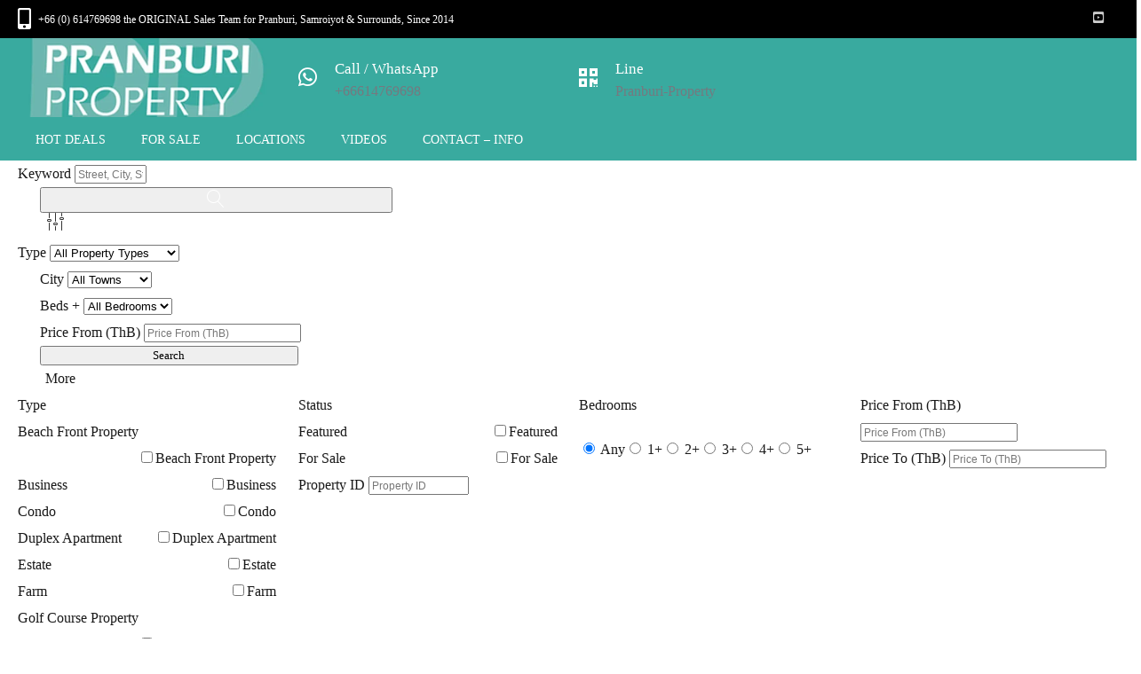

--- FILE ---
content_type: text/html; charset=UTF-8
request_url: https://pranburi-property.com/locations/khao-tao
body_size: 50058
content:
<!DOCTYPE html>
<!--[if IE 9 ]><html class="ie ie9" dir="ltr" lang="en-US" prefix="og: https://ogp.me/ns#"><![endif]-->
<!--[if (gte IE 9)|!(IE)]><html dir="ltr" lang="en-US" prefix="og: https://ogp.me/ns#"><![endif]--><head><script data-no-optimize="1">var litespeed_docref=sessionStorage.getItem("litespeed_docref");litespeed_docref&&(Object.defineProperty(document,"referrer",{get:function(){return litespeed_docref}}),sessionStorage.removeItem("litespeed_docref"));</script> <meta charset="UTF-8"><meta name="viewport" content="width=device-width, initial-scale=1, maximum-scale=1"><title>Information About Khao Tao, Pranburi, Prachuap Kiri Khan, Thailand</title><link rel="preconnect" href="//fonts.gstatic.com/" crossorigin><meta name="description" content="Khao Tao is a quiet fishing and beach village 15KM south of Hua Hin and 15Km north of Pranburi. It got it&#039;s name from its turtle shaped rock outcrop (in Thai, khao = mountain, tao = turtle)." /><meta name="robots" content="max-image-preview:large" /><meta name="author" content="Pranburi Property"/><meta name="p:domain_verify" content="9035dafa180197983c1830dcd194bb3a" /><meta name="yandex-verification" content="db81d1dec721f0b7" /><link rel="canonical" href="https://pranburi-property.com/locations/khao-tao" /><meta name="generator" content="All in One SEO (AIOSEO) 4.9.3" /><meta property="og:locale" content="en_US" /><meta property="og:site_name" content="Pranburi-Property.com" /><meta property="og:type" content="article" /><meta property="og:title" content="Information About Khao Tao, Pranburi, Prachuap Kiri Khan, Thailand" /><meta property="og:description" content="Khao Tao is a quiet fishing and beach village 15KM south of Hua Hin and 15Km north of Pranburi. It got it&#039;s name from its turtle shaped rock outcrop (in Thai, khao = mountain, tao = turtle)." /><meta property="og:url" content="https://pranburi-property.com/locations/khao-tao" /><meta property="og:image" content="https://pranburi-property.com/wp-content/uploads/2014/09/KhaoTao010.jpg" /><meta property="og:image:secure_url" content="https://pranburi-property.com/wp-content/uploads/2014/09/KhaoTao010.jpg" /><meta property="og:image:width" content="1200" /><meta property="og:image:height" content="800" /><meta property="article:section" content="Locations" /><meta property="article:tag" content="activities" /><meta property="article:tag" content="attractions" /><meta property="article:tag" content="khao tao" /><meta property="article:tag" content="lifestyle" /><meta property="article:tag" content="travel" /><meta property="article:published_time" content="2014-09-09T07:44:43+00:00" /><meta property="article:modified_time" content="2014-10-27T05:41:04+00:00" /><meta property="article:publisher" content="https://www.facebook.com/pranburiproperty" /><meta name="twitter:card" content="summary_large_image" /><meta name="twitter:site" content="@PranProperty" /><meta name="twitter:title" content="Information About Khao Tao, Pranburi, Prachuap Kiri Khan, Thailand" /><meta name="twitter:description" content="Khao Tao is a quiet fishing and beach village 15KM south of Hua Hin and 15Km north of Pranburi. It got it&#039;s name from its turtle shaped rock outcrop (in Thai, khao = mountain, tao = turtle)." /><meta name="twitter:creator" content="@PranProperty" /><meta name="twitter:image" content="https://pranburi-property.com/wp-content/uploads/2014/09/KhaoTao010.jpg" /><meta name="twitter:label1" content="Written by" /><meta name="twitter:data1" content="Pranburi Property" /><meta name="twitter:label2" content="Est. reading time" /><meta name="twitter:data2" content="1 minute" /> <script type="application/ld+json" class="aioseo-schema">{"@context":"https:\/\/schema.org","@graph":[{"@type":"Article","@id":"https:\/\/pranburi-property.com\/locations\/khao-tao#article","name":"Information About Khao Tao, Pranburi, Prachuap Kiri Khan, Thailand","headline":"About Khao Tao","author":{"@id":"https:\/\/pranburi-property.com\/agents\/tommance#author"},"publisher":{"@id":"https:\/\/pranburi-property.com\/#organization"},"image":{"@type":"ImageObject","url":"https:\/\/pranburi-property.com\/wp-content\/uploads\/2014\/09\/KhaoTao010.jpg","width":1200,"height":800,"caption":"Sai Yai Beach"},"datePublished":"2014-09-09T07:44:43+00:00","dateModified":"2014-10-27T05:41:04+00:00","inLanguage":"en-US","mainEntityOfPage":{"@id":"https:\/\/pranburi-property.com\/locations\/khao-tao#webpage"},"isPartOf":{"@id":"https:\/\/pranburi-property.com\/locations\/khao-tao#webpage"},"articleSection":"Locations, Activities, attractions, Khao Tao, lifestyle, Travel"},{"@type":"BreadcrumbList","@id":"https:\/\/pranburi-property.com\/locations\/khao-tao#breadcrumblist","itemListElement":[{"@type":"ListItem","@id":"https:\/\/pranburi-property.com#listItem","position":1,"name":"Home","item":"https:\/\/pranburi-property.com","nextItem":{"@type":"ListItem","@id":"https:\/\/pranburi-property.com\/category\/locations#listItem","name":"Locations"}},{"@type":"ListItem","@id":"https:\/\/pranburi-property.com\/category\/locations#listItem","position":2,"name":"Locations","item":"https:\/\/pranburi-property.com\/category\/locations","nextItem":{"@type":"ListItem","@id":"https:\/\/pranburi-property.com\/locations\/khao-tao#listItem","name":"About Khao Tao"},"previousItem":{"@type":"ListItem","@id":"https:\/\/pranburi-property.com#listItem","name":"Home"}},{"@type":"ListItem","@id":"https:\/\/pranburi-property.com\/locations\/khao-tao#listItem","position":3,"name":"About Khao Tao","previousItem":{"@type":"ListItem","@id":"https:\/\/pranburi-property.com\/category\/locations#listItem","name":"Locations"}}]},{"@type":"Organization","@id":"https:\/\/pranburi-property.com\/#organization","name":"Pranburi Property","description":"Real Estate - Property For Sale in Pranburi, Khao Kalok, Samroiyod, Khao Tao & Hua Hin, Thailand","url":"https:\/\/pranburi-property.com\/","telephone":"+66614769698","logo":{"@type":"ImageObject","url":"https:\/\/pranburi-property.com\/wordpress\/wp-content\/uploads\/2015\/08\/pranburiproperty-Watermark.jpg","@id":"https:\/\/pranburi-property.com\/locations\/khao-tao\/#organizationLogo"},"image":{"@id":"https:\/\/pranburi-property.com\/locations\/khao-tao\/#organizationLogo"},"sameAs":["https:\/\/www.facebook.com\/pranburiproperty","https:\/\/twitter.com\/PranProperty","https:\/\/www.pinterest.com\/PranProperty\/","https:\/\/www.youtube.com\/user\/pranburiproperty\/","https:\/\/www.linkedin.com\/company\/pranburi-property\/"]},{"@type":"Person","@id":"https:\/\/pranburi-property.com\/agents\/tommance#author","url":"https:\/\/pranburi-property.com\/agents\/tommance","name":"Pranburi Property"},{"@type":"WebPage","@id":"https:\/\/pranburi-property.com\/locations\/khao-tao#webpage","url":"https:\/\/pranburi-property.com\/locations\/khao-tao","name":"Information About Khao Tao, Pranburi, Prachuap Kiri Khan, Thailand","description":"Khao Tao is a quiet fishing and beach village 15KM south of Hua Hin and 15Km north of Pranburi. It got it's name from its turtle shaped rock outcrop (in Thai, khao = mountain, tao = turtle).","inLanguage":"en-US","isPartOf":{"@id":"https:\/\/pranburi-property.com\/#website"},"breadcrumb":{"@id":"https:\/\/pranburi-property.com\/locations\/khao-tao#breadcrumblist"},"author":{"@id":"https:\/\/pranburi-property.com\/agents\/tommance#author"},"creator":{"@id":"https:\/\/pranburi-property.com\/agents\/tommance#author"},"image":{"@type":"ImageObject","url":"https:\/\/pranburi-property.com\/wp-content\/uploads\/2014\/09\/KhaoTao010.jpg","@id":"https:\/\/pranburi-property.com\/locations\/khao-tao\/#mainImage","width":1200,"height":800,"caption":"Sai Yai Beach"},"primaryImageOfPage":{"@id":"https:\/\/pranburi-property.com\/locations\/khao-tao#mainImage"},"datePublished":"2014-09-09T07:44:43+00:00","dateModified":"2014-10-27T05:41:04+00:00"},{"@type":"WebSite","@id":"https:\/\/pranburi-property.com\/#website","url":"https:\/\/pranburi-property.com\/","name":"Pranburi-Property.com","description":"Real Estate - Property For Sale in Pranburi, Khao Kalok, Samroiyod, Khao Tao & Hua Hin, Thailand","inLanguage":"en-US","publisher":{"@id":"https:\/\/pranburi-property.com\/#organization"}}]}</script> <link rel='dns-prefetch' href='//maps.google.com' /><link rel='dns-prefetch' href='//fonts.googleapis.com' /><link rel='preconnect' href='https://fonts.gstatic.com' crossorigin /><link rel="alternate" type="application/rss+xml" title="Pranburi-Property.com &raquo; Feed" href="https://pranburi-property.com/feed" /><link rel="alternate" type="application/rss+xml" title="Pranburi-Property.com &raquo; Comments Feed" href="https://pranburi-property.com/comments/feed" /><link rel="alternate" type="application/rss+xml" title="Pranburi-Property.com &raquo; About Khao Tao Comments Feed" href="https://pranburi-property.com/locations/khao-tao/feed" /><link rel="alternate" title="oEmbed (JSON)" type="application/json+oembed" href="https://pranburi-property.com/wp-json/oembed/1.0/embed?url=https%3A%2F%2Fpranburi-property.com%2Flocations%2Fkhao-tao" /><link rel="alternate" title="oEmbed (XML)" type="text/xml+oembed" href="https://pranburi-property.com/wp-json/oembed/1.0/embed?url=https%3A%2F%2Fpranburi-property.com%2Flocations%2Fkhao-tao&#038;format=xml" />
 <script src="//www.googletagmanager.com/gtag/js?id=G-PL65V2K17Z"  data-cfasync="false" data-wpfc-render="false" type="text/javascript" async></script> <script data-cfasync="false" data-wpfc-render="false" type="text/javascript">var mi_version = '9.11.1';
				var mi_track_user = true;
				var mi_no_track_reason = '';
								var MonsterInsightsDefaultLocations = {"page_location":"https:\/\/pranburi-property.com\/locations\/khao-tao\/"};
								if ( typeof MonsterInsightsPrivacyGuardFilter === 'function' ) {
					var MonsterInsightsLocations = (typeof MonsterInsightsExcludeQuery === 'object') ? MonsterInsightsPrivacyGuardFilter( MonsterInsightsExcludeQuery ) : MonsterInsightsPrivacyGuardFilter( MonsterInsightsDefaultLocations );
				} else {
					var MonsterInsightsLocations = (typeof MonsterInsightsExcludeQuery === 'object') ? MonsterInsightsExcludeQuery : MonsterInsightsDefaultLocations;
				}

								var disableStrs = [
										'ga-disable-G-PL65V2K17Z',
									];

				/* Function to detect opted out users */
				function __gtagTrackerIsOptedOut() {
					for (var index = 0; index < disableStrs.length; index++) {
						if (document.cookie.indexOf(disableStrs[index] + '=true') > -1) {
							return true;
						}
					}

					return false;
				}

				/* Disable tracking if the opt-out cookie exists. */
				if (__gtagTrackerIsOptedOut()) {
					for (var index = 0; index < disableStrs.length; index++) {
						window[disableStrs[index]] = true;
					}
				}

				/* Opt-out function */
				function __gtagTrackerOptout() {
					for (var index = 0; index < disableStrs.length; index++) {
						document.cookie = disableStrs[index] + '=true; expires=Thu, 31 Dec 2099 23:59:59 UTC; path=/';
						window[disableStrs[index]] = true;
					}
				}

				if ('undefined' === typeof gaOptout) {
					function gaOptout() {
						__gtagTrackerOptout();
					}
				}
								window.dataLayer = window.dataLayer || [];

				window.MonsterInsightsDualTracker = {
					helpers: {},
					trackers: {},
				};
				if (mi_track_user) {
					function __gtagDataLayer() {
						dataLayer.push(arguments);
					}

					function __gtagTracker(type, name, parameters) {
						if (!parameters) {
							parameters = {};
						}

						if (parameters.send_to) {
							__gtagDataLayer.apply(null, arguments);
							return;
						}

						if (type === 'event') {
														parameters.send_to = monsterinsights_frontend.v4_id;
							var hookName = name;
							if (typeof parameters['event_category'] !== 'undefined') {
								hookName = parameters['event_category'] + ':' + name;
							}

							if (typeof MonsterInsightsDualTracker.trackers[hookName] !== 'undefined') {
								MonsterInsightsDualTracker.trackers[hookName](parameters);
							} else {
								__gtagDataLayer('event', name, parameters);
							}
							
						} else {
							__gtagDataLayer.apply(null, arguments);
						}
					}

					__gtagTracker('js', new Date());
					__gtagTracker('set', {
						'developer_id.dZGIzZG': true,
											});
					if ( MonsterInsightsLocations.page_location ) {
						__gtagTracker('set', MonsterInsightsLocations);
					}
										__gtagTracker('config', 'G-PL65V2K17Z', {"forceSSL":"true","link_attribution":"true"} );
										window.gtag = __gtagTracker;										(function () {
						/* https://developers.google.com/analytics/devguides/collection/analyticsjs/ */
						/* ga and __gaTracker compatibility shim. */
						var noopfn = function () {
							return null;
						};
						var newtracker = function () {
							return new Tracker();
						};
						var Tracker = function () {
							return null;
						};
						var p = Tracker.prototype;
						p.get = noopfn;
						p.set = noopfn;
						p.send = function () {
							var args = Array.prototype.slice.call(arguments);
							args.unshift('send');
							__gaTracker.apply(null, args);
						};
						var __gaTracker = function () {
							var len = arguments.length;
							if (len === 0) {
								return;
							}
							var f = arguments[len - 1];
							if (typeof f !== 'object' || f === null || typeof f.hitCallback !== 'function') {
								if ('send' === arguments[0]) {
									var hitConverted, hitObject = false, action;
									if ('event' === arguments[1]) {
										if ('undefined' !== typeof arguments[3]) {
											hitObject = {
												'eventAction': arguments[3],
												'eventCategory': arguments[2],
												'eventLabel': arguments[4],
												'value': arguments[5] ? arguments[5] : 1,
											}
										}
									}
									if ('pageview' === arguments[1]) {
										if ('undefined' !== typeof arguments[2]) {
											hitObject = {
												'eventAction': 'page_view',
												'page_path': arguments[2],
											}
										}
									}
									if (typeof arguments[2] === 'object') {
										hitObject = arguments[2];
									}
									if (typeof arguments[5] === 'object') {
										Object.assign(hitObject, arguments[5]);
									}
									if ('undefined' !== typeof arguments[1].hitType) {
										hitObject = arguments[1];
										if ('pageview' === hitObject.hitType) {
											hitObject.eventAction = 'page_view';
										}
									}
									if (hitObject) {
										action = 'timing' === arguments[1].hitType ? 'timing_complete' : hitObject.eventAction;
										hitConverted = mapArgs(hitObject);
										__gtagTracker('event', action, hitConverted);
									}
								}
								return;
							}

							function mapArgs(args) {
								var arg, hit = {};
								var gaMap = {
									'eventCategory': 'event_category',
									'eventAction': 'event_action',
									'eventLabel': 'event_label',
									'eventValue': 'event_value',
									'nonInteraction': 'non_interaction',
									'timingCategory': 'event_category',
									'timingVar': 'name',
									'timingValue': 'value',
									'timingLabel': 'event_label',
									'page': 'page_path',
									'location': 'page_location',
									'title': 'page_title',
									'referrer' : 'page_referrer',
								};
								for (arg in args) {
																		if (!(!args.hasOwnProperty(arg) || !gaMap.hasOwnProperty(arg))) {
										hit[gaMap[arg]] = args[arg];
									} else {
										hit[arg] = args[arg];
									}
								}
								return hit;
							}

							try {
								f.hitCallback();
							} catch (ex) {
							}
						};
						__gaTracker.create = newtracker;
						__gaTracker.getByName = newtracker;
						__gaTracker.getAll = function () {
							return [];
						};
						__gaTracker.remove = noopfn;
						__gaTracker.loaded = true;
						window['__gaTracker'] = __gaTracker;
					})();
									} else {
										console.log("");
					(function () {
						function __gtagTracker() {
							return null;
						}

						window['__gtagTracker'] = __gtagTracker;
						window['gtag'] = __gtagTracker;
					})();
									}</script> <style id='wp-img-auto-sizes-contain-inline-css' type='text/css'>img:is([sizes=auto i],[sizes^="auto," i]){contain-intrinsic-size:3000px 1500px}
/*# sourceURL=wp-img-auto-sizes-contain-inline-css */</style><style id="litespeed-ccss">ul{box-sizing:border-box}:root{--wp--preset--font-size--normal:16px;--wp--preset--font-size--huge:42px}:root{--wp--preset--aspect-ratio--square:1;--wp--preset--aspect-ratio--4-3:4/3;--wp--preset--aspect-ratio--3-4:3/4;--wp--preset--aspect-ratio--3-2:3/2;--wp--preset--aspect-ratio--2-3:2/3;--wp--preset--aspect-ratio--16-9:16/9;--wp--preset--aspect-ratio--9-16:9/16;--wp--preset--color--black:#000;--wp--preset--color--cyan-bluish-gray:#abb8c3;--wp--preset--color--white:#fff;--wp--preset--color--pale-pink:#f78da7;--wp--preset--color--vivid-red:#cf2e2e;--wp--preset--color--luminous-vivid-orange:#ff6900;--wp--preset--color--luminous-vivid-amber:#fcb900;--wp--preset--color--light-green-cyan:#7bdcb5;--wp--preset--color--vivid-green-cyan:#00d084;--wp--preset--color--pale-cyan-blue:#8ed1fc;--wp--preset--color--vivid-cyan-blue:#0693e3;--wp--preset--color--vivid-purple:#9b51e0;--wp--preset--gradient--vivid-cyan-blue-to-vivid-purple:linear-gradient(135deg,rgba(6,147,227,1) 0%,#9b51e0 100%);--wp--preset--gradient--light-green-cyan-to-vivid-green-cyan:linear-gradient(135deg,#7adcb4 0%,#00d082 100%);--wp--preset--gradient--luminous-vivid-amber-to-luminous-vivid-orange:linear-gradient(135deg,rgba(252,185,0,1) 0%,rgba(255,105,0,1) 100%);--wp--preset--gradient--luminous-vivid-orange-to-vivid-red:linear-gradient(135deg,rgba(255,105,0,1) 0%,#cf2e2e 100%);--wp--preset--gradient--very-light-gray-to-cyan-bluish-gray:linear-gradient(135deg,#eee 0%,#a9b8c3 100%);--wp--preset--gradient--cool-to-warm-spectrum:linear-gradient(135deg,#4aeadc 0%,#9778d1 20%,#cf2aba 40%,#ee2c82 60%,#fb6962 80%,#fef84c 100%);--wp--preset--gradient--blush-light-purple:linear-gradient(135deg,#ffceec 0%,#9896f0 100%);--wp--preset--gradient--blush-bordeaux:linear-gradient(135deg,#fecda5 0%,#fe2d2d 50%,#6b003e 100%);--wp--preset--gradient--luminous-dusk:linear-gradient(135deg,#ffcb70 0%,#c751c0 50%,#4158d0 100%);--wp--preset--gradient--pale-ocean:linear-gradient(135deg,#fff5cb 0%,#b6e3d4 50%,#33a7b5 100%);--wp--preset--gradient--electric-grass:linear-gradient(135deg,#caf880 0%,#71ce7e 100%);--wp--preset--gradient--midnight:linear-gradient(135deg,#020381 0%,#2874fc 100%);--wp--preset--font-size--small:13px;--wp--preset--font-size--medium:20px;--wp--preset--font-size--large:36px;--wp--preset--font-size--x-large:42px;--wp--preset--spacing--20:.44rem;--wp--preset--spacing--30:.67rem;--wp--preset--spacing--40:1rem;--wp--preset--spacing--50:1.5rem;--wp--preset--spacing--60:2.25rem;--wp--preset--spacing--70:3.38rem;--wp--preset--spacing--80:5.06rem;--wp--preset--shadow--natural:6px 6px 9px rgba(0,0,0,.2);--wp--preset--shadow--deep:12px 12px 50px rgba(0,0,0,.4);--wp--preset--shadow--sharp:6px 6px 0px rgba(0,0,0,.2);--wp--preset--shadow--outlined:6px 6px 0px -3px rgba(255,255,255,1),6px 6px rgba(0,0,0,1);--wp--preset--shadow--crisp:6px 6px 0px rgba(0,0,0,1)}@media screen,projection{a,body,div,figure,header,h1,h5,html,i,img,li,nav,p,section,span,ul{font-family:inherit;font-size:100%;font-weight:inherit;font-style:inherit;vertical-align:baseline;white-space:normal;margin:0;padding:0;border:0;outline:0;background:0 0}figure,header,nav,section{display:block}ul{list-style:none}:focus{outline:0}body{height:100%;background:#fff;font-size:16px;font-weight:300;line-height:1.75em;color:#191919;margin:0;text-rendering:optimizeLegibility;-webkit-font-smoothing:antialiased;-webkit-text-size-adjust:100%}h1,h5{font-family:"HelveticaNeue","Helvetica Neue",Helvetica,Arial,sans-serif;font-weight:400;color:#262624;line-height:1.25em}h3 a{font-weight:inherit}h1{font-size:2.875em;margin:40px 0;text-transform:uppercase}h5{font-size:1.0625em;margin:8px 0}p{margin:0 0 20px}.muted,.muted a,.muted a:visited{color:#75797f}.marT0{margin-top:0!important}.marB0{margin-bottom:0!important}a,a:visited{color:#000;text-decoration:none;outline:0}p a,p a:visited{line-height:inherit}img{max-width:100%;height:auto}#reply-title small a{display:inline-block;position:relative;border-radius:3px!important;border:none;-webkit-appearance:none;font-size:.75em;line-height:42px;height:42px;padding:0 2em;text-align:center;text-transform:uppercase;letter-spacing:.05em;color:#fff;background:#29333d;text-shadow:none!important;font-weight:400!important}#reply-title small a:visited{top:0;opacity:1;color:#fff}::-webkit-input-placeholder,::-webkit-textarea-placeholder{font:12px sans-serif;color:#777!important}:-moz-placeholder{font:12px sans-serif;color:#777!important}::-moz-placeholder{font:12px sans-serif;color:#777!important}:-ms-input-placeholder{font:12px sans-serif;color:#777!important}.left{float:left}.right{float:right}.first{margin-left:0!important}.clear{clear:both!important}}@media screen,projection{*{-webkit-box-sizing:border-box;-moz-box-sizing:border-box;box-sizing:border-box}.container{margin:0 auto;padding-left:0!important;padding-right:0!important}.col:after{content:"";display:block;height:0;clear:both;visibility:hidden}.col{display:block;float:left;width:100%}@media (min-width:320px){.container{max-width:90%;padding:0}.col{margin-left:2%}}@media only screen and (min-width:1239px){.container{max-width:1240px}}.col:first-child{margin-left:0}@media (min-width:768px){.span_1{width:6.5%}.span_3{width:23.5%}.span_11{width:91.5%}.span_12{width:100%}}}@media screen,projection{img{display:block;max-width:100%;height:auto}#wrapper{z-index:3;max-width:100%}#topbar-wrap{position:relative;z-index:999998;font-size:12px;background:#29333d;color:#ccc}#topbar-wrap .container{border-bottom:1px solid #3b4d5d}#topbar-wrap .contact-phone{padding:5px 0}#topbar-wrap .contact-phone i{position:relative;color:#fff;top:4px;padding-right:8px;font-size:24px}#topbar-wrap ul.left{position:relative;margin:0}#topbar-wrap ul.social li{position:relative;float:left;text-align:center;margin:0;list-style:none}#topbar-wrap .social a{display:inline-block;min-width:30px;padding:6px 16px;margin:0;font-size:14px;border-right:1px solid #3b4d5d;color:#ccc}#topbar-wrap .social li:first-child a{border-left:1px solid #3b4d5d}#header-wrap{position:relative;width:100%;background:#29333d;left:0;z-index:9999}header#masthead{position:relative;width:100%;padding:0;top:0}header#masthead .logo-wrap.span_3{position:relative;display:flex;display:-webkit-flex;align-items:center;-webkit-align-items:center;height:89px;overflow:hidden}header#masthead .span_3 img{width:100%}ul#ct-menu{margin:0}#nav-full-width{background:#27ae60}.header-info{padding:16px 0}.header-info i,.header-info h5{color:#fff}.header-info i{display:flex;-webkit-align-items:center;padding:16px 8px 0 0;font-size:1.5em}.header-info-inner{padding:0 0 0 16px}#single #main-content{margin:0}figure{position:relative}.dark-overlay{width:100%;padding:50px 0;background:rgba(0,0,0,.7)}.author-avatar{margin:0 20px 0 0}.author-avatar img{height:60px;width:60px;border-radius:30px}#single-header{margin:0 0 60px;background:#000;text-align:center}#single-header .dark-overlay{padding:16% 28%;background:rgba(0,0,0,.5)}#single-header .author-avatar img{display:inline-block;margin:0 auto 5px auto;width:80px;height:80px;border-radius:40px}#single-header h1{text-transform:uppercase;font-size:1.5em;letter-spacing:.1em;line-height:1.3em;font-weight:400;color:#fff}#single-header p,#single-header a{margin:0;color:#ccc}#single-header .meta{font-size:12px;padding:4px 12px;background:rgba(0,0,0,.5);border-radius:3px}@media only screen and (max-width:1440px){#single-header .dark-overlay{padding:16% 25%}}@media only screen and (max-width:959px){header#masthead{position:relative}#header-wrap .container{padding:0!important}header#masthead .span_3{margin:0;text-align:center}#masthead{position:relative}#nav-full-width{display:none}.col.span_3.header-info{width:23.5%!important;margin-left:2%;padding-top:24px}.header-info .col.span_1{width:6.5%!important}.header-info .col.span_11{width:91.5%!important}.header-info-inner h5,.header-info-inner p{text-align:left;font-size:.7em;line-height:1.2em;padding-left:8px}.header-info i{font-size:1.2em;text-align:center;padding:12px 0 0 8px}}@media only screen and (max-width:768px){#wrapper{width:100%;overflow-x:hidden}#topbar-wrap div.contact-phone.left{display:none}#topbar-wrap div.top-links.right{float:none;width:100%}.col.span_3.header-info{width:32%!important;padding-top:8px;border-top:1px solid #3b4d5d}.header-info .col.span_1{width:6.5%!important}.header-info .col.span_11{width:91.5%!important}.header-info-inner h5,.header-info-inner p{text-align:left;font-size:.7em;line-height:1.2em;padding-left:8px}.header-info i{font-size:1.2em;text-align:center;padding:12px 0 0 8px}.container .col{width:100%!important;margin-left:0!important}}@media only screen and (max-width:479px){#topbar-wrap .right{float:left!important}#topbar-wrap .contact-phone{display:none}#single-header .dark-overlay{padding:30% 10%}#single-header h1{font-size:1.2em}#single-header .author-avatar img{height:30px;width:30px;border-radius:30px}}}@media screen,projection{.fa,.fab{-moz-osx-font-smoothing:grayscale;-webkit-font-smoothing:antialiased;display:inline-block;font-style:normal;font-variant:normal;text-rendering:auto;line-height:1}.fa-envelope:before{content:"\f0e0"}.fa-facebook:before{content:"\f09a"}.fa-linkedin:before{content:"\f08c"}.fa-mobile:before{content:"\f10b"}.fa-pinterest:before{content:"\f0d2"}.fa-qrcode:before{content:"\f029"}.fa-twitter:before{content:"\f099"}.fa-whatsapp:before{content:"\f232"}.fa-youtube-square:before{content:"\f431"}.fab{font-family:"Font Awesome 5 Brands"}.fa{font-family:"Font Awesome 5 Free"}.fa{font-weight:900}}@media screen,projection{.fa.fa-mobile:before{content:"\f3cd"}.fa.fa-whatsapp{font-family:"Font Awesome 5 Brands";font-weight:400}}@media screen,projection{::-webkit-input-placeholder{color:#555}:-moz-placeholder{color:#555;opacity:1}::-moz-placeholder{color:#555;opacity:1}:-ms-input-placeholder{color:#555}}@media screen,projection{.cbp-spmenu{background:#fff;position:fixed;overflow-y:scroll}.cbp-spmenu a{display:block;color:#fff;font-weight:300}.cbp-spmenu-vertical{width:280px;height:100vh;border-left:1px solid #d5d9dd;top:0;z-index:1000}.cbp-spmenu-vertical a{color:#2d3756;font-size:14px;border-bottom:1px solid #d5d9dd;padding:1em 1.5em}.cbp-spmenu-vertical .sub-menu{position:relative;visibility:visible;display:none}.cbp-spmenu-vertical .sub-menu a{font-size:12px;padding-left:2em}.cbp-spmenu-right{right:-280px}.cbp-spmenu-push{overflow-x:hidden;position:relative;left:0}@media screen and (max-height:26.375em){.cbp-spmenu-vertical{font-size:90%;width:190px}.cbp-spmenu-right{right:-190px}}.cbp-spmenu{overflow-y:scroll}.cbp-spmenu-vertical li.menu-item.menu-item-has-children>a{display:flex;flex-wrap:wrap;align-items:flex-start;justify-content:space-between;position:relative}}@media screen,projection{#reply-title small a{float:right;margin:0 20px 0 0;padding:0 10px}}@media screen,projection{.ct-menu{font-size:14px;z-index:999;text-transform:capitalize}.ct-menu>li{display:inline-block;position:relative}.ct-menu>li>a{display:inline-block;text-align:center;line-height:3.4em;margin:0 0 20px;padding:17px 20px 0;color:#b9bfc6;z-index:0;border-top:5px solid #29333d;border-top-color:transparent;-webkit-appearance:none}#nav-full-width .ct-menu>li>a{margin:0;padding-top:12px;padding-bottom:16px;line-height:1em;color:#fff}.ct-menu .sub-menu{position:absolute;display:none;padding:0;font-size:12px;text-transform:uppercase;text-align:left;z-index:999999;border-bottom-right-radius:3px;border-bottom-left-radius:3px;box-shadow:0 10px 20px rgba(0,0,0,.15)}nav ul.ct-menu .sub-menu li{position:relative}#nav-full-width nav{position:relative}.ct-menu .sub-menu>li{display:block;width:16em;line-height:normal;background:#29333d}.ct-menu .sub-menu>li>a{padding:15px 25px;display:block;color:#fff;font-size:.9em;border-bottom:1px solid #222}.ct-menu .sub-menu>li:last-child,.ct-menu .sub-menu>li:last-child>a{border-bottom-right-radius:3px;border-bottom-left-radius:3px;border-bottom:none}.ct-menu .sub-menu>li:last-child>a{border-bottom-right-radius:3px;border-bottom-left-radius:3px;overflow:hidden}}h1,h5{font-family:"Roboto"}body{font-family:"Roboto"}body{background-color:;background-image:url();background-repeat:;background-position:;background-size:;background-attachment:}#topbar-wrap{background:#000!important;border-bottom-color:#000!important}#topbar-wrap .container{color:#fff!important}#topbar-wrap .container{border-bottom-color:#000}#topbar-wrap .social li:first-child a{border-left-color:#000}#topbar-wrap .social a{border-right-color:#000}#reply-title small a{background:}.ct-menu .sub-menu>li>a{color:!important}.ct-menu .sub-menu>li,.ct-menu .sub-menu>li>a{background-color:rgba(0,0,0,1)!important}.ct-menu .sub-menu>li>a{border-bottom-color:!important}.cbp-spmenu{background-color:transparent!important}.cbp-spmenu a{background-color:transparent!important}#reply-title small a{background-color:}a{color:#a8a8a8}body{font-family:Roboto;line-height:30px;font-weight:400;font-style:normal;color:#191919;font-size:16px}h1,h5{font-family:Roboto;font-weight:400;font-style:normal;color:#191919}h1{line-height:1.25em;color:#191919;font-size:2.875em}h5{line-height:1.25em;color:#191919;font-size:1.0625em}#header-wrap{background-color:#39aa9f}#nav-full-width{background-color:#39aa9f}</style><link rel="preload" data-asynced="1" data-optimized="2" as="style" onload="this.onload=null;this.rel='stylesheet'" href="https://pranburi-property.com/wp-content/litespeed/ucss/d9e34dbbcc98ff11c2564e839d8a3301.css?ver=67053" /><script data-optimized="1" type="litespeed/javascript" data-src="https://pranburi-property.com/wp-content/plugins/litespeed-cache/assets/js/css_async.min.js"></script> <style id='classic-theme-styles-inline-css' type='text/css'>/*! This file is auto-generated */
.wp-block-button__link{color:#fff;background-color:#32373c;border-radius:9999px;box-shadow:none;text-decoration:none;padding:calc(.667em + 2px) calc(1.333em + 2px);font-size:1.125em}.wp-block-file__button{background:#32373c;color:#fff;text-decoration:none}
/*# sourceURL=/wp-includes/css/classic-themes.min.css */</style><style id='co-authors-plus-coauthors-style-inline-css' type='text/css'>.wp-block-co-authors-plus-coauthors.is-layout-flow [class*=wp-block-co-authors-plus]{display:inline}

/*# sourceURL=https://pranburi-property.com/wp-content/plugins/co-authors-plus/build/blocks/block-coauthors/style-index.css */</style><style id='co-authors-plus-avatar-style-inline-css' type='text/css'>.wp-block-co-authors-plus-avatar :where(img){height:auto;max-width:100%;vertical-align:bottom}.wp-block-co-authors-plus-coauthors.is-layout-flow .wp-block-co-authors-plus-avatar :where(img){vertical-align:middle}.wp-block-co-authors-plus-avatar:is(.alignleft,.alignright){display:table}.wp-block-co-authors-plus-avatar.aligncenter{display:table;margin-inline:auto}

/*# sourceURL=https://pranburi-property.com/wp-content/plugins/co-authors-plus/build/blocks/block-coauthor-avatar/style-index.css */</style><style id='co-authors-plus-image-style-inline-css' type='text/css'>.wp-block-co-authors-plus-image{margin-bottom:0}.wp-block-co-authors-plus-image :where(img){height:auto;max-width:100%;vertical-align:bottom}.wp-block-co-authors-plus-coauthors.is-layout-flow .wp-block-co-authors-plus-image :where(img){vertical-align:middle}.wp-block-co-authors-plus-image:is(.alignfull,.alignwide) :where(img){width:100%}.wp-block-co-authors-plus-image:is(.alignleft,.alignright){display:table}.wp-block-co-authors-plus-image.aligncenter{display:table;margin-inline:auto}

/*# sourceURL=https://pranburi-property.com/wp-content/plugins/co-authors-plus/build/blocks/block-coauthor-image/style-index.css */</style><style id='global-styles-inline-css' type='text/css'>:root{--wp--preset--aspect-ratio--square: 1;--wp--preset--aspect-ratio--4-3: 4/3;--wp--preset--aspect-ratio--3-4: 3/4;--wp--preset--aspect-ratio--3-2: 3/2;--wp--preset--aspect-ratio--2-3: 2/3;--wp--preset--aspect-ratio--16-9: 16/9;--wp--preset--aspect-ratio--9-16: 9/16;--wp--preset--color--black: #000000;--wp--preset--color--cyan-bluish-gray: #abb8c3;--wp--preset--color--white: #ffffff;--wp--preset--color--pale-pink: #f78da7;--wp--preset--color--vivid-red: #cf2e2e;--wp--preset--color--luminous-vivid-orange: #ff6900;--wp--preset--color--luminous-vivid-amber: #fcb900;--wp--preset--color--light-green-cyan: #7bdcb5;--wp--preset--color--vivid-green-cyan: #00d084;--wp--preset--color--pale-cyan-blue: #8ed1fc;--wp--preset--color--vivid-cyan-blue: #0693e3;--wp--preset--color--vivid-purple: #9b51e0;--wp--preset--gradient--vivid-cyan-blue-to-vivid-purple: linear-gradient(135deg,rgb(6,147,227) 0%,rgb(155,81,224) 100%);--wp--preset--gradient--light-green-cyan-to-vivid-green-cyan: linear-gradient(135deg,rgb(122,220,180) 0%,rgb(0,208,130) 100%);--wp--preset--gradient--luminous-vivid-amber-to-luminous-vivid-orange: linear-gradient(135deg,rgb(252,185,0) 0%,rgb(255,105,0) 100%);--wp--preset--gradient--luminous-vivid-orange-to-vivid-red: linear-gradient(135deg,rgb(255,105,0) 0%,rgb(207,46,46) 100%);--wp--preset--gradient--very-light-gray-to-cyan-bluish-gray: linear-gradient(135deg,rgb(238,238,238) 0%,rgb(169,184,195) 100%);--wp--preset--gradient--cool-to-warm-spectrum: linear-gradient(135deg,rgb(74,234,220) 0%,rgb(151,120,209) 20%,rgb(207,42,186) 40%,rgb(238,44,130) 60%,rgb(251,105,98) 80%,rgb(254,248,76) 100%);--wp--preset--gradient--blush-light-purple: linear-gradient(135deg,rgb(255,206,236) 0%,rgb(152,150,240) 100%);--wp--preset--gradient--blush-bordeaux: linear-gradient(135deg,rgb(254,205,165) 0%,rgb(254,45,45) 50%,rgb(107,0,62) 100%);--wp--preset--gradient--luminous-dusk: linear-gradient(135deg,rgb(255,203,112) 0%,rgb(199,81,192) 50%,rgb(65,88,208) 100%);--wp--preset--gradient--pale-ocean: linear-gradient(135deg,rgb(255,245,203) 0%,rgb(182,227,212) 50%,rgb(51,167,181) 100%);--wp--preset--gradient--electric-grass: linear-gradient(135deg,rgb(202,248,128) 0%,rgb(113,206,126) 100%);--wp--preset--gradient--midnight: linear-gradient(135deg,rgb(2,3,129) 0%,rgb(40,116,252) 100%);--wp--preset--font-size--small: 13px;--wp--preset--font-size--medium: 20px;--wp--preset--font-size--large: 36px;--wp--preset--font-size--x-large: 42px;--wp--preset--spacing--20: 0.44rem;--wp--preset--spacing--30: 0.67rem;--wp--preset--spacing--40: 1rem;--wp--preset--spacing--50: 1.5rem;--wp--preset--spacing--60: 2.25rem;--wp--preset--spacing--70: 3.38rem;--wp--preset--spacing--80: 5.06rem;--wp--preset--shadow--natural: 6px 6px 9px rgba(0, 0, 0, 0.2);--wp--preset--shadow--deep: 12px 12px 50px rgba(0, 0, 0, 0.4);--wp--preset--shadow--sharp: 6px 6px 0px rgba(0, 0, 0, 0.2);--wp--preset--shadow--outlined: 6px 6px 0px -3px rgb(255, 255, 255), 6px 6px rgb(0, 0, 0);--wp--preset--shadow--crisp: 6px 6px 0px rgb(0, 0, 0);}:where(.is-layout-flex){gap: 0.5em;}:where(.is-layout-grid){gap: 0.5em;}body .is-layout-flex{display: flex;}.is-layout-flex{flex-wrap: wrap;align-items: center;}.is-layout-flex > :is(*, div){margin: 0;}body .is-layout-grid{display: grid;}.is-layout-grid > :is(*, div){margin: 0;}:where(.wp-block-columns.is-layout-flex){gap: 2em;}:where(.wp-block-columns.is-layout-grid){gap: 2em;}:where(.wp-block-post-template.is-layout-flex){gap: 1.25em;}:where(.wp-block-post-template.is-layout-grid){gap: 1.25em;}.has-black-color{color: var(--wp--preset--color--black) !important;}.has-cyan-bluish-gray-color{color: var(--wp--preset--color--cyan-bluish-gray) !important;}.has-white-color{color: var(--wp--preset--color--white) !important;}.has-pale-pink-color{color: var(--wp--preset--color--pale-pink) !important;}.has-vivid-red-color{color: var(--wp--preset--color--vivid-red) !important;}.has-luminous-vivid-orange-color{color: var(--wp--preset--color--luminous-vivid-orange) !important;}.has-luminous-vivid-amber-color{color: var(--wp--preset--color--luminous-vivid-amber) !important;}.has-light-green-cyan-color{color: var(--wp--preset--color--light-green-cyan) !important;}.has-vivid-green-cyan-color{color: var(--wp--preset--color--vivid-green-cyan) !important;}.has-pale-cyan-blue-color{color: var(--wp--preset--color--pale-cyan-blue) !important;}.has-vivid-cyan-blue-color{color: var(--wp--preset--color--vivid-cyan-blue) !important;}.has-vivid-purple-color{color: var(--wp--preset--color--vivid-purple) !important;}.has-black-background-color{background-color: var(--wp--preset--color--black) !important;}.has-cyan-bluish-gray-background-color{background-color: var(--wp--preset--color--cyan-bluish-gray) !important;}.has-white-background-color{background-color: var(--wp--preset--color--white) !important;}.has-pale-pink-background-color{background-color: var(--wp--preset--color--pale-pink) !important;}.has-vivid-red-background-color{background-color: var(--wp--preset--color--vivid-red) !important;}.has-luminous-vivid-orange-background-color{background-color: var(--wp--preset--color--luminous-vivid-orange) !important;}.has-luminous-vivid-amber-background-color{background-color: var(--wp--preset--color--luminous-vivid-amber) !important;}.has-light-green-cyan-background-color{background-color: var(--wp--preset--color--light-green-cyan) !important;}.has-vivid-green-cyan-background-color{background-color: var(--wp--preset--color--vivid-green-cyan) !important;}.has-pale-cyan-blue-background-color{background-color: var(--wp--preset--color--pale-cyan-blue) !important;}.has-vivid-cyan-blue-background-color{background-color: var(--wp--preset--color--vivid-cyan-blue) !important;}.has-vivid-purple-background-color{background-color: var(--wp--preset--color--vivid-purple) !important;}.has-black-border-color{border-color: var(--wp--preset--color--black) !important;}.has-cyan-bluish-gray-border-color{border-color: var(--wp--preset--color--cyan-bluish-gray) !important;}.has-white-border-color{border-color: var(--wp--preset--color--white) !important;}.has-pale-pink-border-color{border-color: var(--wp--preset--color--pale-pink) !important;}.has-vivid-red-border-color{border-color: var(--wp--preset--color--vivid-red) !important;}.has-luminous-vivid-orange-border-color{border-color: var(--wp--preset--color--luminous-vivid-orange) !important;}.has-luminous-vivid-amber-border-color{border-color: var(--wp--preset--color--luminous-vivid-amber) !important;}.has-light-green-cyan-border-color{border-color: var(--wp--preset--color--light-green-cyan) !important;}.has-vivid-green-cyan-border-color{border-color: var(--wp--preset--color--vivid-green-cyan) !important;}.has-pale-cyan-blue-border-color{border-color: var(--wp--preset--color--pale-cyan-blue) !important;}.has-vivid-cyan-blue-border-color{border-color: var(--wp--preset--color--vivid-cyan-blue) !important;}.has-vivid-purple-border-color{border-color: var(--wp--preset--color--vivid-purple) !important;}.has-vivid-cyan-blue-to-vivid-purple-gradient-background{background: var(--wp--preset--gradient--vivid-cyan-blue-to-vivid-purple) !important;}.has-light-green-cyan-to-vivid-green-cyan-gradient-background{background: var(--wp--preset--gradient--light-green-cyan-to-vivid-green-cyan) !important;}.has-luminous-vivid-amber-to-luminous-vivid-orange-gradient-background{background: var(--wp--preset--gradient--luminous-vivid-amber-to-luminous-vivid-orange) !important;}.has-luminous-vivid-orange-to-vivid-red-gradient-background{background: var(--wp--preset--gradient--luminous-vivid-orange-to-vivid-red) !important;}.has-very-light-gray-to-cyan-bluish-gray-gradient-background{background: var(--wp--preset--gradient--very-light-gray-to-cyan-bluish-gray) !important;}.has-cool-to-warm-spectrum-gradient-background{background: var(--wp--preset--gradient--cool-to-warm-spectrum) !important;}.has-blush-light-purple-gradient-background{background: var(--wp--preset--gradient--blush-light-purple) !important;}.has-blush-bordeaux-gradient-background{background: var(--wp--preset--gradient--blush-bordeaux) !important;}.has-luminous-dusk-gradient-background{background: var(--wp--preset--gradient--luminous-dusk) !important;}.has-pale-ocean-gradient-background{background: var(--wp--preset--gradient--pale-ocean) !important;}.has-electric-grass-gradient-background{background: var(--wp--preset--gradient--electric-grass) !important;}.has-midnight-gradient-background{background: var(--wp--preset--gradient--midnight) !important;}.has-small-font-size{font-size: var(--wp--preset--font-size--small) !important;}.has-medium-font-size{font-size: var(--wp--preset--font-size--medium) !important;}.has-large-font-size{font-size: var(--wp--preset--font-size--large) !important;}.has-x-large-font-size{font-size: var(--wp--preset--font-size--x-large) !important;}
:where(.wp-block-post-template.is-layout-flex){gap: 1.25em;}:where(.wp-block-post-template.is-layout-grid){gap: 1.25em;}
:where(.wp-block-term-template.is-layout-flex){gap: 1.25em;}:where(.wp-block-term-template.is-layout-grid){gap: 1.25em;}
:where(.wp-block-columns.is-layout-flex){gap: 2em;}:where(.wp-block-columns.is-layout-grid){gap: 2em;}
:root :where(.wp-block-pullquote){font-size: 1.5em;line-height: 1.6;}
/*# sourceURL=global-styles-inline-css */</style><link rel="preload" as="style" href="https://fonts.googleapis.com/css?family=Roboto&#038;display=swap&#038;ver=1768530252" /><noscript><link rel="stylesheet" href="https://fonts.googleapis.com/css?family=Roboto&#038;display=swap&#038;ver=1768530252" /></noscript> <script type="litespeed/javascript" data-src="https://pranburi-property.com/wp-content/plugins/google-analytics-for-wordpress/assets/js/frontend-gtag.min.js" id="monsterinsights-frontend-script-js" data-wp-strategy="async"></script> <script data-cfasync="false" data-wpfc-render="false" type="text/javascript" id='monsterinsights-frontend-script-js-extra'>/*  */
var monsterinsights_frontend = {"js_events_tracking":"true","download_extensions":"doc,pdf,ppt,zip,xls,docx,pptx,xlsx","inbound_paths":"[{\"path\":\"\\\/go\\\/\",\"label\":\"affiliate\"},{\"path\":\"\\\/recommend\\\/\",\"label\":\"affiliate\"}]","home_url":"https:\/\/pranburi-property.com","hash_tracking":"false","v4_id":"G-PL65V2K17Z"};/*  */</script> <script type="litespeed/javascript" data-src="https://pranburi-property.com/wp-includes/js/jquery/jquery.min.js" id="jquery-core-js"></script> <script id="advSearch-js-extra" type="litespeed/javascript">var searchLabel={"all_cities":"All Towns","all_states":"All States","all_zip_post":"All Zipcodes"}</script> <script id="ctSelect-js-extra" type="litespeed/javascript">var ct_select={"user_role":[],"user_mobile":"","account_settings_url":"https://pranburi-property.com/locations/khao-tao"}</script> <script type="litespeed/javascript" data-src="//maps.google.com/maps/api/js?key=AIzaSyCVEHqCd5tbR1t8SeCGQqk6A5RwER-m5pY&amp;v=3.54&amp;libraries=places&amp;ver=1.0.5" id="gmaps-js"></script> <script id="sticky-header-js-extra" type="litespeed/javascript">var ct_sticky_header_config={"show_type":"always_sticky"}</script> <link rel="https://api.w.org/" href="https://pranburi-property.com/wp-json/" /><link rel="alternate" title="JSON" type="application/json" href="https://pranburi-property.com/wp-json/wp/v2/posts/5927" /><link rel="EditURI" type="application/rsd+xml" title="RSD" href="https://pranburi-property.com/xmlrpc.php?rsd" /><meta name="generator" content="Redux 4.5.10" />
<style>.ppw-ppf-input-container { background-color: !important; padding: px!important; border-radius: px!important; } .ppw-ppf-input-container div.ppw-ppf-headline { font-size: px!important; font-weight: !important; color: !important; } .ppw-ppf-input-container div.ppw-ppf-desc { font-size: px!important; font-weight: !important; color: !important; } .ppw-ppf-input-container label.ppw-pwd-label { font-size: px!important; font-weight: !important; color: !important; } div.ppwp-wrong-pw-error { font-size: px!important; font-weight: !important; color: #dc3232!important; background: !important; } .ppw-ppf-input-container input[type='submit'] { color: !important; background: !important; } .ppw-ppf-input-container input[type='submit']:hover { color: !important; background: !important; } .ppw-ppf-desc-below { font-size: px!important; font-weight: !important; color: !important; }</style><style>.ppw-form { background-color: !important; padding: px!important; border-radius: px!important; } .ppw-headline.ppw-pcp-pf-headline { font-size: px!important; font-weight: !important; color: !important; } .ppw-description.ppw-pcp-pf-desc { font-size: px!important; font-weight: !important; color: !important; } .ppw-pcp-pf-desc-above-btn { display: block; } .ppw-pcp-pf-desc-below-form { font-size: px!important; font-weight: !important; color: !important; } .ppw-input label.ppw-pcp-password-label { font-size: px!important; font-weight: !important; color: !important; } .ppw-form input[type='submit'] { color: !important; background: !important; } .ppw-form input[type='submit']:hover { color: !important; background: !important; } div.ppw-error.ppw-pcp-pf-error-msg { font-size: px!important; font-weight: !important; color: #dc3232!important; background: !important; }</style><!--[if lt IE 9]> <script src="https://pranburi-property.com/wp-content/themes/realestate-7/js/respond.min.js"></script> <![endif]--> <script type="litespeed/javascript">function numberWithCommas(x){if(x!==null){return x.toString().replace(/\B(?=(\d{3})+(?!\d))/g,",")}}
jQuery(function($){var $currency="ThB";var $sqftsm=" m²";var $acres="m²";$("#slider-range").slider({range:!0,min:10000,step:5000,max:5000000,values:[10000,5000000],slide:function(event,ui){$("#slider-range #min").html(numberWithCommas(ui.values[0])+$currency);$("#slider-range #max").html(numberWithCommas(ui.values[1])+$currency);$("#price-from-to-slider .min-range").html(numberWithCommas(ui.values[0])+$currency);$("#price-from-to-slider .max-range").html(numberWithCommas(ui.values[1])+$currency);$("#ct_price_from").val(ui.values[0]);$("#ct_price_to").val(ui.values[1])}});var $handler=$("#slider-range .ui-slider-handle");$handler.eq(0).append("<b class='amount'><span id='min'>"+numberWithCommas($("#slider-range").slider("values",0))+$currency+"</span></b>");$handler.eq(1).append("<b class='amount'><span id='max'>"+numberWithCommas($("#slider-range").slider("values",1))+$currency+"</span></b>");$handler.on("mousedown",function(e){e.preventDefault();$(this).children(".amount").fadeIn(300)});$handler.on("mouseup",function(e){e.preventDefault();$(this).children(".amount").fadeOut(300)});$("#slider-range-two").slider({range:!0,min:100,step:100,max:10000,values:[100,10000],slide:function(event,ui){$("#slider-range-two #min").html(numberWithCommas(ui.values[0]));$("#slider-range-two #max").html(numberWithCommas(ui.values[1]));$("#size-from-to-slider .min-range").html(numberWithCommas(ui.values[0])+$sqftsm);$("#size-from-to-slider .max-range").html(numberWithCommas(ui.values[1])+$sqftsm);$("#ct_sqft_from").val(ui.values[0]);$("#ct_sqft_to").val(ui.values[1])}});var $handlertwo=$("#slider-range-two .ui-slider-handle");$("#size-from-to-slider .min-range").append($sqftsm);$("#size-from-to-slider .max-range").append($sqftsm);$handlertwo.eq(0).append("<b class='amount'><span id='min'>"+numberWithCommas($("#slider-range-two").slider("values",0))+"</span>"+$sqftsm+"</b>");$handlertwo.eq(1).append("<b class='amount'><span id='max'>"+numberWithCommas($("#slider-range-two").slider("values",1))+"</span>"+$sqftsm+"</b>");$handlertwo.on("mousedown",function(e){e.preventDefault();$(this).children(".amount").fadeIn(300)});$handlertwo.on("mouseup",function(e){e.preventDefault();$(this).children(".amount").fadeOut(300)});$("#slider-range-three").slider({range:!0,min:1,step:1,max:100,values:[1,100],slide:function(event,ui){$("#slider-range-three #min").html(numberWithCommas(ui.values[0]));$("#slider-range-three #max").html(numberWithCommas(ui.values[1]));$("#lotsize-from-to-slider .min-range").html(numberWithCommas(numberWithCommas(ui.values[0])+" "+$acres));$("#lotsize-from-to-slider .max-range").html(numberWithCommas(numberWithCommas(ui.values[1])+" "+$acres));$("#ct_lotsize_from").val(ui.values[0]);$("#ct_lotsize_to").val(ui.values[1])}});var $handlerthree=$("#slider-range-three .ui-slider-handle");$("#lotsize-from-to-slider .min-range").append(" "+$acres);$("#lotsize-from-to-slider .max-range").append(" "+$acres);$("#lotsize-from-to-slider .min-range").replaceWith("<span class='min-range'>"+numberWithCommas($("#slider-range-three").slider("values",0))+" "+$acres+"</span>");$handlerthree.eq(0).append("<b class='amount'><span id='min'>"+numberWithCommas($("#slider-range-three").slider("values",0))+"</span> "+$acres+"</b>");$handlerthree.eq(1).append("<b class='amount'><span id='max'>"+numberWithCommas($("#slider-range-three").slider("values",1))+"</span> "+$acres+"</b>");$handlerthree.on("mousedown",function(e){e.preventDefault();$(this).children(".amount").fadeIn(300)});$handlerthree.on("mouseup",function(e){e.preventDefault();$(this).children(".amount").fadeOut(300)})});jQuery(window).load(function(){jQuery('#filters-search-options-toggle').click(function(event){jQuery('#header-search-inner-wrap').toggle()});jQuery('#more-search-options-toggle').click(function(event){jQuery('#more-search-options').toggle();jQuery('body').addClass('noscroll');console.log('more clicked')});jQuery(document).on('mouseup',function(e){if(!jQuery(e.target).closest('#more-search-options').length){jQuery('#more-search-options').each(function(){jQuery(this).hide();jQuery('body').removeClass('noscroll')})}});var owl=jQuery('#owl-listings-carousel-sub-listings');owl.owlCarousel({items:3,slideBy:3,loop:!1,margin:20,nav:!0,navContainer:'#ct-listings-carousel-nav-sub-listings',navText:["<i class='fa fa-angle-left'></i>","<i class='fa fa-angle-right'></i>"],dots:!1,autoplay:!1,responsive:{0:{items:1,nav:!1},600:{items:2,nav:!1},1000:{items:3,nav:!0,}}});jQuery('.flexslider').flexslider({animation:"true",slideDirection:"horizontal",slideshow:"true",slideshowSpeed:7000,animationDuration:600,controlNav:!1,directionNav:!0,keyboardNav:!0,randomize:!1,pauseOnAction:!0,pauseOnHover:!1,animationLoop:!0,smoothHeight:!0,})})</script> <style type="text/css">h1, h2, h3, h4, h5, h6 { font-family: "Roboto";}body, .slider-wrap, input[type="submit"].btn { font-family: "Roboto";}.fa-close:before { content: "\f00d";}.propinfo li { line-height: 2.35em;} .row.baths svg { position: relative; top: 3px; left: -2px;} .row.sqft svg { position: relative; top: 3px;}.form-group { width: 49.0%;}</style><style type="text/css">body {background-color: ;background-image: url();background-repeat: ;background-position: ;background-size: ;background-attachment: ;}#topbar-wrap { background: #000000 !important; border-bottom-color: #000000 !important;}#topbar-wrap .container { color: #ffffff !important;}#topbar-wrap .container { border-bottom-color: #000000;}#topbar-wrap .social li:first-child a { border-left-color: #000000;}#topbar-wrap .social a { border-right-color: #000000;}.advanced-search h4, span.search-params, .featured-listings header.masthead, .listing .listing-imgs-attached, .advanced-search h3, .flex-caption p, a.btn, btn, #reply-title small a, .featured-listings a.view-all, .comment-reply-link, .grid figcaption a, input.btn, .flex-direction-nav a, .partners h5 span, .schedule-calendar .schedule-date .schedule-daytext, li.listing.modern .search-view-listing.btn { background: ;}a.view-all { border-color: ;}.ct-menu .sub-menu > li > a { color:  !important;}.ct-menu .sub-menu > li > a:hover { color:  !important;}.ct-menu .sub-menu > li > a:hover { background-color:  !important;}.ct-menu .multicolumn > .sub-menu, .ct-menu .sub-menu > li, .ct-menu .sub-menu > li > a { background-color: rgba(0,0,0,1) !important;}.ct-menu .sub-menu > li > a { border-bottom-color:  !important;}.cbp-spmenu { background-color: transparent !important;}.cbp-spmenu a { background-color: transparent !important;}.advanced-search h4, .featured-listings header.masthead, .listing .listing-imgs-attached, .advanced-search h3, .flex-caption p, a.btn, .btn, .lrg-icon, .listing-info .price, #reply-title small a, .featured-listings a.view-all,	.comment-reply-link, .grid figcaption a, input.btn, input[type="submit"], input[type="reset"], input[type="button"], input[type="btn"],	button,	.flex-direction-nav a, .user-listing-count,	#compare-panel-btn,	span.map-toggle,	span.search-toggle,	.infobox .price, .pagination span.current, #progress-bar li.active:before, #progress-bar li.active:after, #progress-bar li.active:before, #progress-bar li.active:after, .pagination .current a, .package-posts .popular-heading, .partners h5 span, #topbar-wrap li.login-register a, .user-listing-count, .aq-block-aq_widgets_block .widget h5, .home .advanced-search.idx form, #page .featured-map #map, .cta, .searching-on.search-style-two, .search-style-two .search-params, .listing-submit, .placeholder, ul.user-nav li a, .no-registration, thead, .single-listings #listing-sections, .ajaxSubmit, .grid-listing-info .price, .list-listing-info .price, .single-listings article .price, .saved-listings .fav-listing .price { background-color: ;}.ui-slider-handle .amount { background-color: ;}.packages-container .price, .single-listings #listings-three-header h4.price, .single-listings .fa-check-square, li.listing.modern .price { color: ;}#progress-bar li.active { border-top-color:  !important;}.ui-widget-header { background-color:  !important;}.flex-caption p.price, .grid-listing-info .price, .list-listing-info .price, .single-listings article .price, .infobox .price { background: ;} a, .more, .pagination .current, .flex-direction-nav a i {color: #a8a8a8;}.site-footer, .footer, #colophon {
    color: #ffffff !important;
}</style><style type="text/css">.site-footer, .footer, #colophon {
    color: #ffffff !important;
}</style><meta property="og:title" content="About Khao Tao"/><meta property="og:description" content="Khao Tao is a quiet fishing and beach village 15KM south of Hua Hin and 15Km north of Pranburi. It got it&#8217;s name from its turtle shaped rock outcrop (in Thai, khao = mountain, tao = turtle). It is an area that has begun to develop with condo projects overlooking Sai Yai beach and several [&hellip;]"/><meta property="og:url" content="https://pranburi-property.com/locations/khao-tao" /><meta property="og:image" content="https://pranburi-property.com/wp-content/uploads/2014/09/KhaoTao010.jpg"/><meta name="generator" content="Elementor 3.34.1; features: additional_custom_breakpoints; settings: css_print_method-external, google_font-enabled, font_display-auto"> <script type="litespeed/javascript">!function(f,b,e,v,n,t,s){if(f.fbq)return;n=f.fbq=function(){n.callMethod?n.callMethod.apply(n,arguments):n.queue.push(arguments)};if(!f._fbq)f._fbq=n;n.push=n;n.loaded=!0;n.version='2.0';n.queue=[];t=b.createElement(e);t.async=!0;t.src=v;s=b.getElementsByTagName(e)[0];s.parentNode.insertBefore(t,s)}(window,document,'script','https://connect.facebook.net/en_US/fbevents.js')</script>  <script type="litespeed/javascript">var url=window.location.origin+'?ob=open-bridge';fbq('set','openbridge','2649955445101522',url);fbq('init','2649955445101522',{},{"agent":"wordpress-6.9-4.1.5"})</script><script type="litespeed/javascript">fbq('track','PageView',[])</script> <style>.e-con.e-parent:nth-of-type(n+4):not(.e-lazyloaded):not(.e-no-lazyload),
				.e-con.e-parent:nth-of-type(n+4):not(.e-lazyloaded):not(.e-no-lazyload) * {
					background-image: none !important;
				}
				@media screen and (max-height: 1024px) {
					.e-con.e-parent:nth-of-type(n+3):not(.e-lazyloaded):not(.e-no-lazyload),
					.e-con.e-parent:nth-of-type(n+3):not(.e-lazyloaded):not(.e-no-lazyload) * {
						background-image: none !important;
					}
				}
				@media screen and (max-height: 640px) {
					.e-con.e-parent:nth-of-type(n+2):not(.e-lazyloaded):not(.e-no-lazyload),
					.e-con.e-parent:nth-of-type(n+2):not(.e-lazyloaded):not(.e-no-lazyload) * {
						background-image: none !important;
					}
				}</style><link rel="icon" href="https://pranburi-property.com/wp-content/uploads/2021/04/cropped-pranburiproperty-wm-sm-32x32.jpg" sizes="32x32" /><link rel="icon" href="https://pranburi-property.com/wp-content/uploads/2021/04/cropped-pranburiproperty-wm-sm-192x192.jpg" sizes="192x192" /><link rel="apple-touch-icon" href="https://pranburi-property.com/wp-content/uploads/2021/04/cropped-pranburiproperty-wm-sm-180x180.jpg" /><meta name="msapplication-TileImage" content="https://pranburi-property.com/wp-content/uploads/2021/04/cropped-pranburiproperty-wm-sm-270x270.jpg" /><style id="ct_options-dynamic-css" title="dynamic-css" class="redux-options-output">body{font-family:Roboto;line-height:30px;font-weight:normal;font-style:normal;color:#191919;font-size:16px;}h1,h2,h2,h4,h5,h6{font-family:Roboto;font-weight:normal;font-style:normal;color:#191919;}h1{line-height:1.25em;color:#191919;font-size:2.875em;}h2{line-height:1.25em;color:#191919;font-size:2.1875em;}h3{line-height:1.25em;color:#191919;font-size:1.75em;}h4{line-height:1.25em;color:#191919;font-size:1.3125em;}h5{line-height:1.25em;color:#191919;font-size:1.0625em;}h6{line-height:1.25em;color:#191919;font-size:0.875em;}#header-wrap, #home.home #header-wrap.trans-header.sticky, .page #header-wrap.trans-header.sticky{background-color:#39aa9f;}.cbp-tm-menu > li > a{border-top-color:#39aa9f;}#nav-full-width{background-color:#39aa9f;}</style></head><body data-rsssl=1 id="single" class="wp-singular post-template-default single single-post postid-5927 single-format-standard wp-theme-realestate-7 wp-child-theme-wp-pro-real-estate-7-child cbp-spmenu-push sp-easy-accordion-enabled symple-shortcodes  symple-shortcodes-responsive full-width stacked elementor-default elementor-kit-26486"><noscript>
<img loading="lazy" height="1" width="1" style="display:none" alt="fbpx"
src="https://www.facebook.com/tr?id=2649955445101522&ev=PageView&noscript=1" />
</noscript><div id="wrapper" ><div id="masthead-anchor"></div><div id="topbar-wrap" class="muted"><div class="container"><div class="contact-phone left">
<i class="fa fa-mobile"></i>+66 (0) 614769698 the ORIGINAL Sales Team for Pranburi, Samroiyot & Surrounds, Since 2014</div><div class="top-links right"><ul class="social left"><li class="youtube"><a href="http://www.youtube.com/user/pranburiproperty/" target="_blank"><i class="fab fa-youtube-square"></i></a></li></ul></div><div class="clear"></div></div></div><div id="header-wrap-placeholder"><div id="header-wrap" class="header-style-two"><div class="container"><header id="masthead" class="layout-left"><div class="col span_12 first"><div class="logo-wrap col span_3 first">
<a href="https://pranburi-property.com"><img data-lazyloaded="1" src="[data-uri]" width="498" height="192" class="logo left" data-src="https://pranburi-property.com/wp-content/uploads/2025/08/Pranburi-Property-Logo-2x.png.webp" data-srcset="https://pranburi-property.com/wp-content/uploads/2025/08/Pranburi-Property-Logo-2x.png.webp 2x" alt="Pranburi-Property.com" /></a></div><div class="col span_3 header-info"><div class="col span_1 first">
<i class="fa fa-whatsapp"></i></div><div class="col span_11"><div class="header-info-inner"><h5 class="marB0">Call / WhatsApp</h5><p class="muted marB0">+66614769698</p></div></div></div><div class="col span_3 header-info"><div class="col span_1 first">
<i class="fa fa-qrcode"></i></div><div class="col span_11"><div class="header-info-inner"><h5 class="marB0">Line</h5><p class="muted marB0">Pranburi-Property</p></div></div></div></div><div class="clear"></div></header></div><div id="nav-full-width" class="col span_12 first"><div class="container"><nav><ul id="ct-menu" class="ct-menu"><li id='menu-item-3656'  class="menu-item menu-item-type-custom menu-item-object-custom" data-depth='0' data-column-size='0'><a  href="https://pranburi-property.com/?ct_property_type=reduced&amp;ct_city=0&amp;ct_beds=0&amp;ct_baths=0&amp;ct_ct_status=0&amp;ct_price_from=&amp;ct_price_to=&amp;ct_mls=&amp;search-listings=true">HOT DEALS</a></li><li id='menu-item-402'  class="menu-item menu-item-type-custom menu-item-object-custom menu-item-has-children" data-depth='0' data-column-size='0'><a  href="https://pranburi-property.com/?ct_property_type=0&amp;ct_city=0&amp;ct_beds=0&amp;ct_baths=0&amp;ct_ct_status=for-sale&amp;ct_price_from=&amp;ct_price_to=&amp;search-listings=true">FOR SALE</a><ul class="sub-menu"><li id='menu-item-340'  class="menu-item menu-item-type-custom menu-item-object-custom" data-depth='1' data-column-size='0'><a  href="https://pranburi-property.com/?ct_property_type=villa&amp;ct_city=0&amp;ct_state=0&amp;ct_zipcode=0&amp;ct_beds=0&amp;ct_baths=0&amp;ct_ct_status=for-sale&amp;ct_price_from=&amp;ct_price_to=&amp;search-listings=true">Villas / Houses</a></li><li id='menu-item-36331'  class="menu-item menu-item-type-custom menu-item-object-custom" data-depth='1' data-column-size='0'><a  href="https://pranburi-property.com/?ct_property_type&amp;ct_city&amp;ct_ct_status&amp;ct_beds&amp;ct_baths&amp;ct_price_from&amp;ct_price_to&amp;ct_mls&amp;ct_keyword=balinese&amp;search-listings=true&amp;lat&amp;lng">Balinese Style</a></li><li id='menu-item-1023'  class="menu-item menu-item-type-custom menu-item-object-custom" data-depth='1' data-column-size='0'><a  href="https://pranburi-property.com/?ct_property_type=condo&amp;ct_city=0&amp;ct_state=0&amp;ct_zipcode=0&amp;ct_beds=0&amp;ct_baths=0&amp;ct_ct_status=for-sale&amp;ct_price_from=&amp;ct_price_to=&amp;search-listings=true">Condos</a></li><li id='menu-item-3655'  class="menu-item menu-item-type-custom menu-item-object-custom" data-depth='1' data-column-size='0'><a  href="https://pranburi-property.com/?ct_property_type=beach-front-property&amp;ct_city=0&amp;ct_beds=0&amp;ct_baths=0&amp;ct_ct_status=0&amp;ct_price_from=&amp;ct_price_to=&amp;ct_mls=&amp;search-listings=true">Beach Front Property</a></li><li id='menu-item-26670'  class="menu-item menu-item-type-custom menu-item-object-custom" data-depth='1' data-column-size='0'><a  href="https://pranburi-property.com/properties-sale-golf-courses-hua-hin">Golf Course Property</a></li><li id='menu-item-1478'  class="menu-item menu-item-type-custom menu-item-object-custom" data-depth='1' data-column-size='0'><a  href="https://pranburi-property.com/?ct_property_type=new-development&amp;ct_city=0&amp;ct_state=0&amp;ct_beds=0&amp;ct_baths=0&amp;ct_ct_status=0&amp;ct_price_from=&amp;ct_price_to=&amp;search-listings=true">New Developments</a></li><li id='menu-item-1061'  class="menu-item menu-item-type-custom menu-item-object-custom" data-depth='1' data-column-size='0'><a  href="https://pranburi-property.com/?ct_property_type=land&amp;ct_city=0&amp;ct_state=0&amp;ct_beds=0&amp;ct_baths=0&amp;ct_ct_status=for-sale&amp;ct_price_from=&amp;ct_price_to=&amp;search-listings=true">Land Plots</a></li><li id='menu-item-18759'  class="menu-item menu-item-type-custom menu-item-object-custom" data-depth='1' data-column-size='0'><a  href="https://pranburi-property.com/?ct_property_type=thai-teak-house&amp;ct_city=0&amp;ct_beds=0&amp;ct_baths=0&amp;ct_ct_status=0&amp;ct_price_from&amp;ct_price_to&amp;search-listings=true">Thai Teak Houses</a></li><li id='menu-item-27221'  class="menu-item menu-item-type-custom menu-item-object-custom" data-depth='1' data-column-size='0'><a  href="https://pranburi-property.com/?ct_property_type&amp;ct_city&amp;ct_beds&amp;ct_baths&amp;ct_price_from=32000000&amp;ct_price_to&amp;ct_mls&amp;ct_keyword&amp;search-listings=true">Million $+ Listings</a></li></ul></li><li id='menu-item-727'  class="menu-item menu-item-type-custom menu-item-object-custom menu-item-has-children" data-depth='0' data-column-size='0'><a >LOCATIONS</a><ul class="sub-menu"><li id='menu-item-1990'  class="menu-item menu-item-type-custom menu-item-object-custom" data-depth='1' data-column-size='0'><a  href="https://pranburi-property.com/?ct_property_type=0&amp;ct_city=hua-hin&amp;ct_beds=0&amp;ct_baths=0&amp;ct_ct_status=0&amp;ct_price_from=&amp;ct_price_to=&amp;ct_mls=&amp;search-listings=true">Hua Hin</a></li><li id='menu-item-731'  class="menu-item menu-item-type-custom menu-item-object-custom" data-depth='1' data-column-size='0'><a  href="https://pranburi-property.com/?ct_property_type=0&amp;ct_city=pranburi-pran-buri&amp;ct_beds=0&amp;ct_ct_status=0&amp;ct_price_from&amp;ct_price_to&amp;search-listings=true">Pranburi</a></li><li id='menu-item-1066'  class="menu-item menu-item-type-custom menu-item-object-custom" data-depth='1' data-column-size='0'><a  href="https://pranburi-property.com/?ct_property_type=0&amp;ct_city=sam-roi-yot-samroiyod-sam-roi-yod-samroiyot&amp;ct_beds=0&amp;ct_ct_status=0&amp;ct_price_from&amp;ct_price_to&amp;search-listings=true">Sam Roi Yot</a></li><li id='menu-item-30253'  class="menu-item menu-item-type-custom menu-item-object-custom" data-depth='1' data-column-size='0'><a  href="https://pranburi-property.com/?ct_property_type&amp;ct_city=cha-am&amp;ct_beds&amp;ct_baths&amp;ct_price_from&amp;ct_price_to&amp;ct_mls&amp;ct_keyword&amp;search-listings=true">Cha Am</a></li><li id='menu-item-730'  class="menu-item menu-item-type-custom menu-item-object-custom" data-depth='1' data-column-size='0'><a  href="https://pranburi-property.com/?ct_property_type=0&amp;ct_city=khao-tao&amp;ct_state=0&amp;ct_zipcode=0&amp;ct_beds=0&amp;ct_baths=0&amp;ct_ct_status=0&amp;ct_price_from=&amp;ct_price_to=&amp;search-listings=true">Khao Tao</a></li><li id='menu-item-22539'  class="menu-item menu-item-type-custom menu-item-object-custom" data-depth='1' data-column-size='0'><a  href="https://pranburi-property.com/?ct_property_type=0&amp;ct_city=khao-kalok-pranburi&amp;ct_beds=0&amp;ct_ct_status=0&amp;ct_price_from&amp;ct_price_to&amp;search-listings=true">Khao Kalok</a></li><li id='menu-item-1064'  class="menu-item menu-item-type-custom menu-item-object-custom" data-depth='1' data-column-size='0'><a  href="https://pranburi-property.com/?ct_property_type=0&amp;ct_city=kuiburi-kui-buri&amp;ct_beds=0&amp;ct_ct_status=0&amp;ct_price_from&amp;ct_price_to&amp;search-listings=true">Kuiburi</a></li><li id='menu-item-22540'  class="menu-item menu-item-type-custom menu-item-object-custom" data-depth='1' data-column-size='0'><a  href="https://pranburi-property.com/?ct_property_type=0&amp;ct_city=pak-nam-pran-paknampran&amp;ct_beds=0&amp;ct_ct_status=0&amp;ct_price_from&amp;ct_price_to&amp;search-listings=true">Paknampran</a></li></ul></li><li id='menu-item-33548'  class="menu-item menu-item-type-post_type menu-item-object-page" data-depth='0' data-column-size='0'><a  href="https://pranburi-property.com/pranburi-property-hua-hin-real-estate-lifestyle-videos">VIDEOS</a></li><li id='menu-item-25789'  class="menu-item menu-item-type-post_type menu-item-object-page menu-item-has-children" data-depth='0' data-column-size='0'><a  href="https://pranburi-property.com/please-contact-us">CONTACT &#8211; INFO</a><ul class="sub-menu"><li id='menu-item-36643'  class="menu-item menu-item-type-custom menu-item-object-custom" data-depth='1' data-column-size='0'><a  href="https://pranburi-property.com/?post_type=e-landing-page&amp;p=36625">About Us</a></li><li id='menu-item-28742'  class="menu-item menu-item-type-post_type menu-item-object-post" data-depth='1' data-column-size='0'><a  href="https://pranburi-property.com/uncategorized/mailing-list-sign-up">SUBSCRIBE to HOT offers!</a></li><li id='menu-item-5986'  class="menu-item menu-item-type-custom menu-item-object-custom" data-depth='1' data-column-size='0'><a  href="https://pranburi-property.com/article-archive-news-legal-lifestyle-property-buying-selling-locations-more/">Blog &#038; News</a></li><li id='menu-item-32961'  class="menu-item menu-item-type-post_type menu-item-object-post" data-depth='1' data-column-size='0'><a  href="https://pranburi-property.com/selling/faq-thai-real-estate-ownership-laws-options-and-more">FAQ</a></li></ul></li></ul></nav></div></div><div class="clear"></div></div></div><div id="cbp-spmenu" class="cbp-spmenu cbp-spmenu-vertical cbp-spmenu-right"><div class="menu-main-menu-container"><ul id="menu-main-menu" class="menu"><li id="menu-item-3656" class="menu-item menu-item-type-custom menu-item-object-custom menu-item-3656"><a href="https://pranburi-property.com/?ct_property_type=reduced&#038;ct_city=0&#038;ct_beds=0&#038;ct_baths=0&#038;ct_ct_status=0&#038;ct_price_from=&#038;ct_price_to=&#038;ct_mls=&#038;search-listings=true">HOT DEALS</a></li><li id="menu-item-402" class="menu-item menu-item-type-custom menu-item-object-custom menu-item-has-children menu-item-402"><a href="https://pranburi-property.com/?ct_property_type=0&#038;ct_city=0&#038;ct_beds=0&#038;ct_baths=0&#038;ct_ct_status=for-sale&#038;ct_price_from=&#038;ct_price_to=&#038;search-listings=true">FOR SALE</a><ul class="sub-menu"><li id="menu-item-340" class="menu-item menu-item-type-custom menu-item-object-custom menu-item-340"><a href="https://pranburi-property.com/?ct_property_type=villa&#038;ct_city=0&#038;ct_state=0&#038;ct_zipcode=0&#038;ct_beds=0&#038;ct_baths=0&#038;ct_ct_status=for-sale&#038;ct_price_from=&#038;ct_price_to=&#038;search-listings=true">Villas / Houses</a></li><li id="menu-item-36331" class="menu-item menu-item-type-custom menu-item-object-custom menu-item-36331"><a href="https://pranburi-property.com/?ct_property_type&#038;ct_city&#038;ct_ct_status&#038;ct_beds&#038;ct_baths&#038;ct_price_from&#038;ct_price_to&#038;ct_mls&#038;ct_keyword=balinese&#038;search-listings=true&#038;lat&#038;lng">Balinese Style</a></li><li id="menu-item-1023" class="menu-item menu-item-type-custom menu-item-object-custom menu-item-1023"><a href="https://pranburi-property.com/?ct_property_type=condo&#038;ct_city=0&#038;ct_state=0&#038;ct_zipcode=0&#038;ct_beds=0&#038;ct_baths=0&#038;ct_ct_status=for-sale&#038;ct_price_from=&#038;ct_price_to=&#038;search-listings=true">Condos</a></li><li id="menu-item-3655" class="menu-item menu-item-type-custom menu-item-object-custom menu-item-3655"><a href="https://pranburi-property.com/?ct_property_type=beach-front-property&#038;ct_city=0&#038;ct_beds=0&#038;ct_baths=0&#038;ct_ct_status=0&#038;ct_price_from=&#038;ct_price_to=&#038;ct_mls=&#038;search-listings=true">Beach Front Property</a></li><li id="menu-item-26670" class="menu-item menu-item-type-custom menu-item-object-custom menu-item-26670"><a href="https://pranburi-property.com/properties-sale-golf-courses-hua-hin">Golf Course Property</a></li><li id="menu-item-1478" class="menu-item menu-item-type-custom menu-item-object-custom menu-item-1478"><a href="https://pranburi-property.com/?ct_property_type=new-development&#038;ct_city=0&#038;ct_state=0&#038;ct_beds=0&#038;ct_baths=0&#038;ct_ct_status=0&#038;ct_price_from=&#038;ct_price_to=&#038;search-listings=true">New Developments</a></li><li id="menu-item-1061" class="menu-item menu-item-type-custom menu-item-object-custom menu-item-1061"><a href="https://pranburi-property.com/?ct_property_type=land&#038;ct_city=0&#038;ct_state=0&#038;ct_beds=0&#038;ct_baths=0&#038;ct_ct_status=for-sale&#038;ct_price_from=&#038;ct_price_to=&#038;search-listings=true">Land Plots</a></li><li id="menu-item-18759" class="menu-item menu-item-type-custom menu-item-object-custom menu-item-18759"><a href="https://pranburi-property.com/?ct_property_type=thai-teak-house&#038;ct_city=0&#038;ct_beds=0&#038;ct_baths=0&#038;ct_ct_status=0&#038;ct_price_from&#038;ct_price_to&#038;search-listings=true">Thai Teak Houses</a></li><li id="menu-item-27221" class="menu-item menu-item-type-custom menu-item-object-custom menu-item-27221"><a href="https://pranburi-property.com/?ct_property_type&#038;ct_city&#038;ct_beds&#038;ct_baths&#038;ct_price_from=32000000&#038;ct_price_to&#038;ct_mls&#038;ct_keyword&#038;search-listings=true">Million $+ Listings</a></li></ul></li><li id="menu-item-727" class="menu-item menu-item-type-custom menu-item-object-custom menu-item-has-children menu-item-727"><a>LOCATIONS</a><ul class="sub-menu"><li id="menu-item-1990" class="menu-item menu-item-type-custom menu-item-object-custom menu-item-1990"><a href="https://pranburi-property.com/?ct_property_type=0&#038;ct_city=hua-hin&#038;ct_beds=0&#038;ct_baths=0&#038;ct_ct_status=0&#038;ct_price_from=&#038;ct_price_to=&#038;ct_mls=&#038;search-listings=true">Hua Hin</a></li><li id="menu-item-731" class="menu-item menu-item-type-custom menu-item-object-custom menu-item-731"><a href="https://pranburi-property.com/?ct_property_type=0&#038;ct_city=pranburi-pran-buri&#038;ct_beds=0&#038;ct_ct_status=0&#038;ct_price_from&#038;ct_price_to&#038;search-listings=true">Pranburi</a></li><li id="menu-item-1066" class="menu-item menu-item-type-custom menu-item-object-custom menu-item-1066"><a href="https://pranburi-property.com/?ct_property_type=0&#038;ct_city=sam-roi-yot-samroiyod-sam-roi-yod-samroiyot&#038;ct_beds=0&#038;ct_ct_status=0&#038;ct_price_from&#038;ct_price_to&#038;search-listings=true">Sam Roi Yot</a></li><li id="menu-item-30253" class="menu-item menu-item-type-custom menu-item-object-custom menu-item-30253"><a href="https://pranburi-property.com/?ct_property_type&#038;ct_city=cha-am&#038;ct_beds&#038;ct_baths&#038;ct_price_from&#038;ct_price_to&#038;ct_mls&#038;ct_keyword&#038;search-listings=true">Cha Am</a></li><li id="menu-item-730" class="menu-item menu-item-type-custom menu-item-object-custom menu-item-730"><a href="https://pranburi-property.com/?ct_property_type=0&#038;ct_city=khao-tao&#038;ct_state=0&#038;ct_zipcode=0&#038;ct_beds=0&#038;ct_baths=0&#038;ct_ct_status=0&#038;ct_price_from=&#038;ct_price_to=&#038;search-listings=true">Khao Tao</a></li><li id="menu-item-22539" class="menu-item menu-item-type-custom menu-item-object-custom menu-item-22539"><a href="https://pranburi-property.com/?ct_property_type=0&#038;ct_city=khao-kalok-pranburi&#038;ct_beds=0&#038;ct_ct_status=0&#038;ct_price_from&#038;ct_price_to&#038;search-listings=true">Khao Kalok</a></li><li id="menu-item-1064" class="menu-item menu-item-type-custom menu-item-object-custom menu-item-1064"><a href="https://pranburi-property.com/?ct_property_type=0&#038;ct_city=kuiburi-kui-buri&#038;ct_beds=0&#038;ct_ct_status=0&#038;ct_price_from&#038;ct_price_to&#038;search-listings=true">Kuiburi</a></li><li id="menu-item-22540" class="menu-item menu-item-type-custom menu-item-object-custom menu-item-22540"><a href="https://pranburi-property.com/?ct_property_type=0&#038;ct_city=pak-nam-pran-paknampran&#038;ct_beds=0&#038;ct_ct_status=0&#038;ct_price_from&#038;ct_price_to&#038;search-listings=true">Paknampran</a></li></ul></li><li id="menu-item-33548" class="menu-item menu-item-type-post_type menu-item-object-page menu-item-33548"><a href="https://pranburi-property.com/pranburi-property-hua-hin-real-estate-lifestyle-videos">VIDEOS</a></li><li id="menu-item-25789" class="menu-item menu-item-type-post_type menu-item-object-page menu-item-has-children menu-item-25789"><a href="https://pranburi-property.com/please-contact-us">CONTACT &#8211; INFO</a><ul class="sub-menu"><li id="menu-item-36643" class="menu-item menu-item-type-custom menu-item-object-custom menu-item-36643"><a href="https://pranburi-property.com/?post_type=e-landing-page&#038;p=36625">About Us</a></li><li id="menu-item-28742" class="menu-item menu-item-type-post_type menu-item-object-post menu-item-28742"><a href="https://pranburi-property.com/uncategorized/mailing-list-sign-up">SUBSCRIBE to HOT offers!</a></li><li id="menu-item-5986" class="menu-item menu-item-type-custom menu-item-object-custom menu-item-5986"><a href="https://pranburi-property.com/article-archive-news-legal-lifestyle-property-buying-selling-locations-more/">Blog &#038; News</a></li><li id="menu-item-32961" class="menu-item menu-item-type-post_type menu-item-object-post menu-item-32961"><a href="https://pranburi-property.com/selling/faq-thai-real-estate-ownership-laws-options-and-more">FAQ</a></li></ul></li></ul></div></div><div id="header-search-wrap"><div class="container"><form id="advanced_search" class="col span_12 first header-search" name="search-listings" action="https://pranburi-property.com"><div id="header-mobile-search" class="col span_12 first"><div id="suggested-search" class="col span_8 first"><div id="keyword-wrap">
<label for="ct_mobile_keyword">Keyword</label>
<input type="text" id="ct_mobile_keyword" class="number header_keyword_search" name="ct_mobile_keyword" size="8" placeholder="Street, City, State, or Zip"  autocomplete="off" /></div><div class="listing-search" style="display: none"><span id="listing-search-loader"></span>Searching...</div><div class="listing-search-suggestion-box" id="suggestion-box" style="display: none;"></div></div><div class="col span_4">
<button class="col span_7 first"><svg version="1.1" xmlns="http://www.w3.org/2000/svg" width="20" height="20" viewBox="0 0 20 20"> <path d="M18.869 19.162l-5.943-6.484c1.339-1.401 2.075-3.233 2.075-5.178 0-2.003-0.78-3.887-2.197-5.303s-3.3-2.197-5.303-2.197-3.887 0.78-5.303 2.197-2.197 3.3-2.197 5.303 0.78 3.887 2.197 5.303 3.3 2.197 5.303 2.197c1.726 0 3.362-0.579 4.688-1.645l5.943 6.483c0.099 0.108 0.233 0.162 0.369 0.162 0.121 0 0.242-0.043 0.338-0.131 0.204-0.187 0.217-0.503 0.031-0.706zM1 7.5c0-3.584 2.916-6.5 6.5-6.5s6.5 2.916 6.5 6.5-2.916 6.5-6.5 6.5-6.5-2.916-6.5-6.5z" fill="#ffffff"></path> </svg></button>
<span id="filters-search-options-toggle" class="btn col span_5"><svg version="1.1" xmlns="http://www.w3.org/2000/svg" width="20" height="20" viewBox="0 0 20 20"> <path d="M2.5 20c-0.276 0-0.5-0.224-0.5-0.5v-8c0-0.276 0.224-0.5 0.5-0.5s0.5 0.224 0.5 0.5v8c0 0.276-0.224 0.5-0.5 0.5z" fill="#333"></path> <path d="M2.5 6c-0.276 0-0.5-0.224-0.5-0.5v-5c0-0.276 0.224-0.5 0.5-0.5s0.5 0.224 0.5 0.5v5c0 0.276-0.224 0.5-0.5 0.5z" fill="#333"></path> <path d="M3.5 10h-2c-0.827 0-1.5-0.673-1.5-1.5s0.673-1.5 1.5-1.5h2c0.827 0 1.5 0.673 1.5 1.5s-0.673 1.5-1.5 1.5zM1.5 8c-0.276 0-0.5 0.224-0.5 0.5s0.224 0.5 0.5 0.5h2c0.276 0 0.5-0.224 0.5-0.5s-0.224-0.5-0.5-0.5h-2z" fill="#333"></path> <path d="M9.5 20c-0.276 0-0.5-0.224-0.5-0.5v-4c0-0.276 0.224-0.5 0.5-0.5s0.5 0.224 0.5 0.5v4c0 0.276-0.224 0.5-0.5 0.5z" fill="#333"></path> <path d="M9.5 10c-0.276 0-0.5-0.224-0.5-0.5v-9c0-0.276 0.224-0.5 0.5-0.5s0.5 0.224 0.5 0.5v9c0 0.276-0.224 0.5-0.5 0.5z" fill="#333"></path> <path d="M10.5 14h-2c-0.827 0-1.5-0.673-1.5-1.5s0.673-1.5 1.5-1.5h2c0.827 0 1.5 0.673 1.5 1.5s-0.673 1.5-1.5 1.5zM8.5 12c-0.276 0-0.5 0.224-0.5 0.5s0.224 0.5 0.5 0.5h2c0.276 0 0.5-0.224 0.5-0.5s-0.224-0.5-0.5-0.5h-2z" fill="#333"></path> <path d="M16.5 20c-0.276 0-0.5-0.224-0.5-0.5v-10c0-0.276 0.224-0.5 0.5-0.5s0.5 0.224 0.5 0.5v10c0 0.276-0.224 0.5-0.5 0.5z" fill="#333"></path> <path d="M16.5 4c-0.276 0-0.5-0.224-0.5-0.5v-3c0-0.276 0.224-0.5 0.5-0.5s0.5 0.224 0.5 0.5v3c0 0.276-0.224 0.5-0.5 0.5z" fill="#333"></path> <path d="M17.5 8h-2c-0.827 0-1.5-0.673-1.5-1.5s0.673-1.5 1.5-1.5h2c0.827 0 1.5 0.673 1.5 1.5s-0.673 1.5-1.5 1.5zM15.5 6c-0.276 0-0.5 0.224-0.5 0.5s0.224 0.5 0.5 0.5h2c0.276 0 0.5-0.224 0.5-0.5s-0.224-0.5-0.5-0.5h-2z" fill="#333"></path> </svg></span></div><div class="clear"></div></div><div class="clear"></div><div id="header-search-inner-wrap"><div id="property_type" class="col span_2">
<label for="ct_type">Type</label>
<select class="" id="ct_property_type" name="ct_property_type"><option value="">All Property Types</option><option  value="beach-front-property">Beach Front Property</option><option  value="business">Business</option><option class="ct-child-term"  value="resort-business"> — Resort</option><option  value="condo">Condo</option><option class="ct-child-term"  value="penthouse"> — Penthouse</option><option  value="duplex-apartment">Duplex Apartment</option><option  value="estate">Estate</option><option  value="farm">Farm</option><option  value="golf-course-property">Golf Course Property</option><option  value="land">Land</option><option  value="new-development">New Development</option><option  value="penthouse">Penthouse</option><option  value="reduced">Reduced</option><option  value="resort-business">Resort</option><option  value="thai-teak-house">Thai Teak House</option><option  value="townhouse">Townhouse</option><option  value="villa">Villa</option></select></div><div id="city_code" class="col span_2">
<label for="ct_city">City</label>
<select class="" id="ct_city" name="ct_city"><option value="">All Towns</option><option  value="cha-am">Cha Am</option><option  value="hua-hin">Hua Hin</option><option  value="khao-kalok-pranburi">Khao Kalok</option><option  value="khao-tao">Khao Tao</option><option  value="kuiburi-kui-buri">Kuiburi</option><option  value="pak-nam-pran-paknampran">Paknampran</option><option  value="pranburi-pran-buri">Pranburi</option><option  value="sam-roi-yot-samroiyod-sam-roi-yod-samroiyot">Sam Roi Yot</option></select><div class="my_old_city" style=" display: none;"></div></div><div class="col span_2">
<label for="ct_beds_plus">Beds +</label>
<select id="ct_beds_plus" name="ct_beds_plus"><option value="">
All Bedrooms<option value="1" >1+</option><option value="2" >2+</option><option value="3" >3+</option><option value="4" >4+</option><option value="5" >5+</option></option>
</select></div><div class="col span_2">
<label for="ct_price_from">Price From (ThB)</label>
<input type="number" id="ct_price_from" class="number" name="ct_price_from" size="8" placeholder="Price From (ThB)"  /></div>
<input type="hidden" name="search-listings" value="true" /><div id="header-search-submit-more" class="col span_3">
<input id="submit" class="btn col span_8 first" type="submit" value="Search" />
<span id="more-search-options-toggle" class="btn col span_4">More</span></div><div class="clear"></div><div id="more-search-options" class="adv-search-more-two"><div id="property_type" class="col span_3">
<label for="ct_type">Type</label><ul class="toggles"><li class="toggle col span_12 first"><span class="left">Beach Front Property</span><div class="switch right"><input class="switch-input" type="checkbox" class="ct_property_type" name="ct_property_type[]" value="beach-front-property" ><label class="switch-label">Beach Front Property</label></div></li><li class="toggle col span_12 first"><span class="left">Business</span><div class="switch right"><input class="switch-input" type="checkbox" class="ct_property_type" name="ct_property_type[]" value="business" ><label class="switch-label">Business</label></div></li><li class="toggle col span_12 first"><span class="left">Condo</span><div class="switch right"><input class="switch-input" type="checkbox" class="ct_property_type" name="ct_property_type[]" value="condo" ><label class="switch-label">Condo</label></div></li><li class="toggle col span_12 first"><span class="left">Duplex Apartment</span><div class="switch right"><input class="switch-input" type="checkbox" class="ct_property_type" name="ct_property_type[]" value="duplex-apartment" ><label class="switch-label">Duplex Apartment</label></div></li><li class="toggle col span_12 first"><span class="left">Estate</span><div class="switch right"><input class="switch-input" type="checkbox" class="ct_property_type" name="ct_property_type[]" value="estate" ><label class="switch-label">Estate</label></div></li><li class="toggle col span_12 first"><span class="left">Farm</span><div class="switch right"><input class="switch-input" type="checkbox" class="ct_property_type" name="ct_property_type[]" value="farm" ><label class="switch-label">Farm</label></div></li><li class="toggle col span_12 first"><span class="left">Golf Course Property</span><div class="switch right"><input class="switch-input" type="checkbox" class="ct_property_type" name="ct_property_type[]" value="golf-course-property" ><label class="switch-label">Golf Course Property</label></div></li><li class="toggle col span_12 first"><span class="left">Land</span><div class="switch right"><input class="switch-input" type="checkbox" class="ct_property_type" name="ct_property_type[]" value="land" ><label class="switch-label">Land</label></div></li><li class="toggle col span_12 first"><span class="left">New Development</span><div class="switch right"><input class="switch-input" type="checkbox" class="ct_property_type" name="ct_property_type[]" value="new-development" ><label class="switch-label">New Development</label></div></li><li class="toggle col span_12 first"><span class="left">Reduced</span><div class="switch right"><input class="switch-input" type="checkbox" class="ct_property_type" name="ct_property_type[]" value="reduced" ><label class="switch-label">Reduced</label></div></li><li class="toggle col span_12 first"><span class="left">Thai Teak House</span><div class="switch right"><input class="switch-input" type="checkbox" class="ct_property_type" name="ct_property_type[]" value="thai-teak-house" ><label class="switch-label">Thai Teak House</label></div></li><li class="toggle col span_12 first"><span class="left">Townhouse</span><div class="switch right"><input class="switch-input" type="checkbox" class="ct_property_type" name="ct_property_type[]" value="townhouse" ><label class="switch-label">Townhouse</label></div></li><li class="toggle col span_12 first"><span class="left">Villa</span><div class="switch right"><input class="switch-input" type="checkbox" class="ct_property_type" name="ct_property_type[]" value="villa" ><label class="switch-label">Villa</label></div></li></ul></div><div id="status" class="col span_3">
<label for="ct_status">Status</label><ul class="toggles"><li class="toggle col span_12 first"><span class="left">Featured</span><div class="switch right"><input class="switch-input" type="checkbox" class="ct_ct_status_multi" name="ct_ct_status_multi[]" value="featured" ><label class="switch-label">Featured</label></div></li><li class="toggle col span_12 first"><span class="left">For Sale</span><div class="switch right"><input class="switch-input" type="checkbox" class="ct_ct_status_multi" name="ct_ct_status_multi[]" value="for-sale" ><label class="switch-label">For Sale</label></div></li></ul></div><div class="col span_3"><p class="ct-radio-group-label">
Bedrooms</p><div class="ct-radio-group-wrap">
<input type="radio" class="ct-radio-group" name="ct_beds_plus" value="" id="ct-beds-plus-radio-button-1" checked />
<label for="ct-beds-plus-radio-button-1">Any</label><input type="radio" class="ct-radio-group" name="ct_beds_plus" value="1" id="ct-beds-plus-radio-button-2"  />
<label for="ct-beds-plus-radio-button-2">1+</label><input type="radio" class="ct-radio-group" name="ct_beds_plus" value="2" id="ct-beds-plus-radio-button-3"  />
<label for="ct-beds-plus-radio-button-3">2+</label><input type="radio" class="ct-radio-group" name="ct_beds_plus" value="3" id="ct-beds-plus-radio-button-4"  />
<label for="ct-beds-plus-radio-button-4">3+</label><input type="radio" class="ct-radio-group" name="ct_beds_plus" value="4" id="ct-beds-plus-radio-button-5"  />
<label for="ct-beds-plus-radio-button-5">4+</label><input type="radio" class="ct-radio-group" name="ct_beds_plus" value="5" id="ct-beds-plus-radio-button-6"  />
<label for="ct-beds-plus-radio-button-6">5+</label></div></div><div class="col span_3">
<label for="ct_price_from">Price From (ThB)</label>
<input type="number" id="ct_price_from" class="number" name="ct_price_from" size="8" placeholder="Price From (ThB)"  /></div><div class="col span_3">
<label for="ct_price_to">Price To (ThB)</label>
<input type="number" id="ct_price_to" class="number" name="ct_price_to" size="8" placeholder="Price To (ThB)"  /></div><div class="col span_3">
<label for="ct_mls">Property ID</label>
<input type="text" id="ct_mls" name="ct_mls" size="12" placeholder="Property ID"  /></div><div class="clear"></div><button type="reset" id="ct-reset" class="btn btn-delete">Reset All Filters</button></div><input type="hidden" name="lat" id="search-latitude">
<input type="hidden" name="lng" id="search-longitude"></div></form><div class="clear"></div></div></div>
 <script type="litespeed/javascript">jQuery('.header_keyword_search').keyup(function($){var keyword_value=jQuery(this).val();var data={action:'street_keyword_search',keyword_value:keyword_value,nonce:'cf732b9198',};jQuery('.listing-search').show();jQuery.ajax({type:'POST',url:'https://pranburi-property.com/wp-admin/admin-ajax.php',data:data,success:function(data){jQuery('.listing-search').hide();jQuery('.listing-search-suggestion-box').show();jQuery('.listing-search-suggestion-box').html(data)}})});jQuery(document).on('click','.listing_media',function(){var list_title=jQuery(this).attr('att_id');jQuery('.header_keyword_search').val(list_title);jQuery('#suggestion-box').hide()})</script> <div class="clear"></div><section id="main-content" class="not-logged-in "><div id="single-header"><div class="dark-overlay"><div class="container"><figure class="author-avatar">
<a href="https://pranburi-property.com/?author=2"><img data-lazyloaded="1" src="[data-uri]" width="498" height="192" class="authorimg" data-src="https://pranburi-property.com/wp-content/uploads/2025/06/pranburi_property_logo_updated_1-1.png" /></a></figure><h1 class="marT0 marB0">About Khao Tao</h1><p>
<span class="meta">
By <a href="https://pranburi-property.com/agents/tommance" title="Posts by Pranburi Property" rel="author">Pranburi Property</a> in <a href="https://pranburi-property.com/?cat=154">Locations</a> with <a href="https://pranburi-property.com/locations/khao-tao#respond">0 Comments</a>					</span></p></div></div></div><div id="page-content" class="container  padB60"><div class="single-content col span_12 first"><article class="single-inner"><div class="inner-content"><style type="text/css">#gallery-1 {
				margin: auto;
			}
			#gallery-1 .gallery-item {
				float: left;
				margin-top: 10px;
				text-align: center;
				width: 33%;
			}
			#gallery-1 img {
				border: 2px solid #cfcfcf;
			}
			#gallery-1 .gallery-caption {
				margin-left: 0;
			}
			/* see gallery_shortcode() in wp-includes/media.php */</style><div id='gallery-1' class='gallery galleryid-5927 gallery-columns-3 gallery-size-thumbnail'><dl class='gallery-item'><dt class='gallery-icon landscape'>
<a href='https://pranburi-property.com/locations/khao-tao/attachment/khaotaopage012'><img data-lazyloaded="1" src="[data-uri]" loading="lazy"  title="" decoding="async" width="150" height="150" data-src="https://pranburi-property.com/wp-content/uploads/2014/09/KhaoTaoPage012-150x150.jpg" class="attachment-thumbnail size-thumbnail"  alt="KhaoTaoPage012-150x150 About Khao Tao"  aria-describedby="gallery-1-5930" /></a></dt><dd class='wp-caption-text gallery-caption' id='gallery-1-5930'>
Sai Noi Beach</dd></dl><dl class='gallery-item'><dt class='gallery-icon landscape'>
<a href='https://pranburi-property.com/locations/khao-tao/attachment/khaotaopage006'><img data-lazyloaded="1" src="[data-uri]" loading="lazy"  title="" decoding="async" width="150" height="150" data-src="https://pranburi-property.com/wp-content/uploads/2014/09/KhaoTaoPage006-150x150.jpg" class="attachment-thumbnail size-thumbnail"  alt="KhaoTaoPage006-150x150 About Khao Tao"  aria-describedby="gallery-1-5929" /></a></dt><dd class='wp-caption-text gallery-caption' id='gallery-1-5929'>
Sai Noi Beach</dd></dl><dl class='gallery-item'><dt class='gallery-icon landscape'>
<a href='https://pranburi-property.com/locations/khao-tao/attachment/khaotaopage123'><img data-lazyloaded="1" src="[data-uri]" loading="lazy"  title="" decoding="async" width="150" height="150" data-src="https://pranburi-property.com/wp-content/uploads/2014/09/KhaoTaoPage123-150x150.jpg" class="attachment-thumbnail size-thumbnail"  alt="KhaoTaoPage123-150x150 About Khao Tao"  aria-describedby="gallery-1-5935" /></a></dt><dd class='wp-caption-text gallery-caption' id='gallery-1-5935'>
Sai Yai Beach</dd></dl><br style="clear: both" /><dl class='gallery-item'><dt class='gallery-icon landscape'>
<a href='https://pranburi-property.com/locations/khao-tao/attachment/panoramaresalenew034-2'><img data-lazyloaded="1" src="[data-uri]" loading="lazy"  title="" loading="lazy" decoding="async" width="150" height="150" data-src="https://pranburi-property.com/wp-content/uploads/2014/09/PanoramaResaleNew034-150x150.jpg" class="attachment-thumbnail size-thumbnail"  alt="PanoramaResaleNew034-150x150 About Khao Tao"  aria-describedby="gallery-1-5943" /></a></dt><dd class='wp-caption-text gallery-caption' id='gallery-1-5943'>
Panorama Khao Tao</dd></dl><dl class='gallery-item'><dt class='gallery-icon landscape'>
<a href='https://pranburi-property.com/locations/khao-tao/attachment/khaotao015'><img data-lazyloaded="1" src="[data-uri]" loading="lazy"  title="" loading="lazy" decoding="async" width="150" height="150" data-src="https://pranburi-property.com/wp-content/uploads/2014/09/KhaoTao015-150x150.jpg" class="attachment-thumbnail size-thumbnail"  alt="KhaoTao015-150x150 About Khao Tao"  aria-describedby="gallery-1-5941" /></a></dt><dd class='wp-caption-text gallery-caption' id='gallery-1-5941'>
Khao Tao lake</dd></dl><dl class='gallery-item'><dt class='gallery-icon landscape'>
<a href='https://pranburi-property.com/locations/khao-tao/attachment/khaotaopage095'><img data-lazyloaded="1" src="[data-uri]" loading="lazy"  title="" loading="lazy" decoding="async" width="150" height="150" data-src="https://pranburi-property.com/wp-content/uploads/2014/09/KhaoTaoPage095-150x150.jpg" class="attachment-thumbnail size-thumbnail"  alt="KhaoTaoPage095-150x150 About Khao Tao"  aria-describedby="gallery-1-5933" /></a></dt><dd class='wp-caption-text gallery-caption' id='gallery-1-5933'>
Sai Noi Beach</dd></dl><br style="clear: both" /><dl class='gallery-item'><dt class='gallery-icon landscape'>
<a href='https://pranburi-property.com/locations/khao-tao/attachment/khaotaopage104'><img data-lazyloaded="1" src="[data-uri]" loading="lazy"  title="" loading="lazy" decoding="async" width="150" height="150" data-src="https://pranburi-property.com/wp-content/uploads/2014/09/KhaoTaoPage104-150x150.jpg" class="attachment-thumbnail size-thumbnail"  alt="KhaoTaoPage104-150x150 About Khao Tao"  aria-describedby="gallery-1-5934" /></a></dt><dd class='wp-caption-text gallery-caption' id='gallery-1-5934'>
Sai Noi Beach</dd></dl><dl class='gallery-item'><dt class='gallery-icon landscape'>
<a href='https://pranburi-property.com/locations/khao-tao/attachment/khaotao012'><img data-lazyloaded="1" src="[data-uri]" loading="lazy"  title="" loading="lazy" decoding="async" width="150" height="150" data-src="https://pranburi-property.com/wp-content/uploads/2014/09/KhaoTao012-150x150.jpg" class="attachment-thumbnail size-thumbnail"  alt="KhaoTao012-150x150 About Khao Tao"  aria-describedby="gallery-1-5940" /></a></dt><dd class='wp-caption-text gallery-caption' id='gallery-1-5940'>
Khao Tao temple</dd></dl><dl class='gallery-item'><dt class='gallery-icon landscape'>
<a href='https://pranburi-property.com/locations/khao-tao/attachment/khaotao002-3'><img data-lazyloaded="1" src="[data-uri]" loading="lazy"  title="" loading="lazy" decoding="async" width="150" height="150" data-src="https://pranburi-property.com/wp-content/uploads/2014/09/KhaoTao002-150x150.jpg" class="attachment-thumbnail size-thumbnail"  alt="KhaoTao002-150x150 About Khao Tao"  aria-describedby="gallery-1-5937" /></a></dt><dd class='wp-caption-text gallery-caption' id='gallery-1-5937'>
Khao Tao lake</dd></dl><br style="clear: both" /><dl class='gallery-item'><dt class='gallery-icon landscape'>
<a href='https://pranburi-property.com/locations/khao-tao/attachment/khaotaopage001'><img data-lazyloaded="1" src="[data-uri]" loading="lazy"  title="" loading="lazy" decoding="async" width="150" height="150" data-src="https://pranburi-property.com/wp-content/uploads/2014/09/KhaoTaoPage001-150x150.jpg" class="attachment-thumbnail size-thumbnail"  alt="KhaoTaoPage001-150x150 About Khao Tao"  aria-describedby="gallery-1-5928" /></a></dt><dd class='wp-caption-text gallery-caption' id='gallery-1-5928'>
Khao Tao Villas</dd></dl><dl class='gallery-item'><dt class='gallery-icon landscape'>
<a href='https://pranburi-property.com/locations/khao-tao/attachment/khaotaopage126'><img data-lazyloaded="1" src="[data-uri]" loading="lazy"  title="" loading="lazy" decoding="async" width="150" height="150" data-src="https://pranburi-property.com/wp-content/uploads/2014/09/KhaoTaoPage126-150x150.jpg" class="attachment-thumbnail size-thumbnail"  alt="KhaoTaoPage126-150x150 About Khao Tao"  aria-describedby="gallery-1-5936" /></a></dt><dd class='wp-caption-text gallery-caption' id='gallery-1-5936'>
Sai Yai Beach</dd></dl><dl class='gallery-item'><dt class='gallery-icon landscape'>
<a href='https://pranburi-property.com/locations/khao-tao/attachment/khaotao006'><img data-lazyloaded="1" src="[data-uri]" loading="lazy"  title="" loading="lazy" decoding="async" width="150" height="150" data-src="https://pranburi-property.com/wp-content/uploads/2014/09/KhaoTao006-150x150.jpg" class="attachment-thumbnail size-thumbnail"  alt="KhaoTao006-150x150 About Khao Tao"  aria-describedby="gallery-1-5938" /></a></dt><dd class='wp-caption-text gallery-caption' id='gallery-1-5938'>
Khao Tao Village</dd></dl><br style="clear: both" /><dl class='gallery-item'><dt class='gallery-icon landscape'>
<a href='https://pranburi-property.com/locations/khao-tao/attachment/khaotao010-2'><img data-lazyloaded="1" src="[data-uri]" loading="lazy"  title="" loading="lazy" decoding="async" width="150" height="150" data-src="https://pranburi-property.com/wp-content/uploads/2014/09/KhaoTao010-150x150.jpg" class="attachment-thumbnail size-thumbnail"  alt="KhaoTao010-150x150 About Khao Tao"  aria-describedby="gallery-1-5939" /></a></dt><dd class='wp-caption-text gallery-caption' id='gallery-1-5939'>
Sai Yai Beach</dd></dl><dl class='gallery-item'><dt class='gallery-icon landscape'>
<a href='https://pranburi-property.com/locations/khao-tao/attachment/khaotaopage077'><img data-lazyloaded="1" src="[data-uri]" loading="lazy"  title="" loading="lazy" decoding="async" width="150" height="150" data-src="https://pranburi-property.com/wp-content/uploads/2014/09/KhaoTaoPage077-150x150.jpg" class="attachment-thumbnail size-thumbnail"  alt="KhaoTaoPage077-150x150 About Khao Tao"  aria-describedby="gallery-1-5932" /></a></dt><dd class='wp-caption-text gallery-caption' id='gallery-1-5932'>
Sai Noi Beach</dd></dl><dl class='gallery-item'><dt class='gallery-icon landscape'>
<a href='https://pranburi-property.com/locations/khao-tao/attachment/khaotaopage036'><img data-lazyloaded="1" src="[data-uri]" loading="lazy"  title="" loading="lazy" decoding="async" width="150" height="150" data-src="https://pranburi-property.com/wp-content/uploads/2014/09/KhaoTaoPage036-150x150.jpg" class="attachment-thumbnail size-thumbnail"  alt="KhaoTaoPage036-150x150 About Khao Tao"  aria-describedby="gallery-1-5931" /></a></dt><dd class='wp-caption-text gallery-caption' id='gallery-1-5931'>
Sai Noi Beach</dd></dl><br style="clear: both" /></div><p>Khao Tao is a quiet fishing and beach village 15KM south of Hua Hin and 15Km north of Pranburi. It got it&#8217;s name from its turtle shaped rock outcrop (in Thai, khao = mountain, tao = turtle).<br />
It is an area that has begun to develop with condo projects overlooking Sai Yai beach and several luxury European villa developments, though it still maintains it&#8217;s quiet mountain vibe and has several local restaurants serving both Thai and Western food, as well as the modern convenience of 7/11 stores, etc.<br />
Khao Tao is becoming more widely known as a nice relaxing vacation spot south of the busier Hua Hin, which has retained it&#8217;s natural surroundings and an old way of living that has barely been affected by modern developments.</p><p>Key features of the area are:</p><ul><li>the long sandy Sai Yai and Suan Son beaches ideal for walking and kite-surfing, very popular with Thai tourists and sometimes busy over the holiday periods,</li><li>the cove of Sai Noi beach with several beach front seafood restaurants,</li><li>the large Chinese temple complex with interesting caves, statues, view points, and food outlets,</li><li>The Royal Summer Palace,</li><li>Khao tao lake, a nice place to relax or going fishing,</li><li>the 18 hole Eagle golf course,</li></ul><p>Anyone visiting the area with some free time on their hands is recommended to check out Khao Tao, especially if you are visiting during a Thai festival season such as Loy Kratong which is a real spectacular in this area!</p><p><a title="Khao Tao property for sale" href="https://pranburi-property.com/?ct_property_type=0&amp;ct_city=khao-tao&amp;ct_state=0&amp;ct_zipcode=0&amp;ct_beds=0&amp;ct_baths=0&amp;ct_ct_status=0&amp;ct_price_from=&amp;ct_price_to=&amp;search-listings=true" target="_blank">See property for sale in Khao Tao by clicking here.</a></p><div class="clear"></div></div><div class="col span_12 first post-social"><h6>Share This</h6><ul class="social"><li class="facebook">
<a href="javascript:void(0);" onclick="popup('https://www.facebook.com/sharer/sharer.php?u=https://pranburi-property.com/locations/khao-tao&#038;quote=Check%20out%20this%20great%20article%20on%20Pranburi-Property.com%20&mdash;%20About%20Khao%20Tao', 'facebook',658,225);">
<i class="fa fa-facebook"></i>
</a></li><li class="twitter">
<a href="javascript:void(0);" onclick="popup('https://www.twitter.com/share?url=https://pranburi-property.com/locations/khao-tao&#038;text=Check%20out%20this%20great%20article%20on%20Pranburi-Property.com%20&mdash;%20About%20Khao%20Tao%20&mdash;%20', 'twitter',500,260);">
<i class="fa fa-twitter"></i>
</a></li><li class="linkedin">
<a href="javascript:void(0);" onclick="popup('https://www.linkedin.com/sharing/share-offsite?url=https://pranburi-property.com/locations/khao-tao', 'linkedin',560,600);">
<i class="fa fa-linkedin"></i>
</a></li></ul></div><div class="clear"></div><ul class="tags"><li><i class="fa fa-tag"></i></li><li><a href="https://pranburi-property.com/tag/activities" rel="tag">Activities</a>,</li><li> <a href="https://pranburi-property.com/tag/attractions-2" rel="tag">attractions</a>,</li><li> <a href="https://pranburi-property.com/tag/khao-tao" rel="tag">Khao Tao</a>,</li><li> <a href="https://pranburi-property.com/tag/lifestyle-2" rel="tag">lifestyle</a>,</li><li> <a href="https://pranburi-property.com/tag/travel" rel="tag">Travel</a></li></ul><div id="authorinfo"><h5 class="marB30">About The Author</h5><div class="col span_3 first"><a href="https://pranburi-property.com/?author=2"><img data-lazyloaded="1" src="[data-uri]" width="498" height="192" class="authorimg" data-src="https://pranburi-property.com/wp-content/uploads/2025/06/pranburi_property_logo_updated_1-1.png" /></a></div><div class="col span_9"><div class="author-inner "><h5 class="the-author marB10"><a href="https://www.pranburi-property.com">Pranburi Property</a></h5><p>Specialising in sales of property/real estate in Hua Hin, Pranburi, Samroiyot, Cha Am and combining many decades of experience!</p><ul class="social"></ul></div></div><div class="clear"></div></div><h5 class="related-title marT40">Related Posts</h5><ul class="related"><li class="col span_4"><figure><a href="https://pranburi-property.com/lifestyle/3-great-places-to-retire-to-across-the-world-look-who-is-3"><img data-lazyloaded="1" src="[data-uri]" width="1280" height="720" data-src="https://pranburi-property.com/wp-content/uploads/2023/10/1-13.jpg.webp" class="attachment-600x380 size-600x380 wp-post-image" alt="" decoding="async" /></a></figure><h6><a href="https://pranburi-property.com/lifestyle/3-great-places-to-retire-to-across-the-world-look-who-is-3" rel="bookmark" title="Permanent Link to3 great places to retire to across the world &#8211; look who is #3!">3 great places to retire to across the world &#8211; look who is #3!</a></h6><p>Nice read from Forbes, September 2023 placing Hua Hin in the top&hellip;</p></li><li class="col span_4"><figure><a href="https://pranburi-property.com/locations/hua-hin"><img data-lazyloaded="1" src="[data-uri]" width="1280" height="720" data-src="https://pranburi-property.com/wp-content/uploads/2023/10/1-13.jpg.webp" class="attachment-600x380 size-600x380 wp-post-image" alt="" decoding="async" /></a></figure><h6><a href="https://pranburi-property.com/locations/hua-hin" rel="bookmark" title="Permanent Link toAbout Hua Hin">About Hua Hin</a></h6><p>For good reason, Hua Hin has become a very popular destination for&hellip;</p></li><li class="col span_4"><figure><a href="https://pranburi-property.com/locations/pak-nam-pran"><img data-lazyloaded="1" src="[data-uri]" data-src="https://pranburi-property.com/wp-content/uploads/2014/09/Beaches007.jpg" class="attachment-600x380 size-600x380 wp-post-image" alt="" decoding="async" data-srcset="https://pranburi-property.com/wp-content/uploads/2014/09/Beaches007.jpg 1200w, https://pranburi-property.com/wp-content/uploads/2014/09/Beaches007-300x200.jpg 300w, https://pranburi-property.com/wp-content/uploads/2014/09/Beaches007-1024x682.jpg 1024w" data-sizes="(max-width: 570px) 100vw, 570px" /></a></figure><h6><a href="https://pranburi-property.com/locations/pak-nam-pran" rel="bookmark" title="Permanent Link toAbout Pak Nam Pran">About Pak Nam Pran</a></h6><p>[gallery ids="6340,6341,6342,6343,6344"] Pak Nam Pran is the estuary (Pak Nam = estuary)&hellip;</p></li></ul><div class="clear"></div><nav class="post-nav"><div class="nav-prev left"><a href="https://pranburi-property.com/locations/khao-kalok" rel="next"><span><i class="fas fa-chevron-left"></i></span> About Khao Kalok</a></div><div class="nav-next right"><a href="https://pranburi-property.com/food-drink/reasonable-beach-front-seafood-pak-nam-pran-pranburi" rel="prev">Reasonable beach front seafood in Pak Nam Pran Pranburi <span><i class="fas fa-chevron-right"></i></span></a></div></nav><div class="clear"></div><div id="comments-template"><div class="comments-wrap"><div id="comments"></div><div id="respond" class="comment-respond"><h3 id="reply-title" class="comment-reply-title">Leave a Reply <small><a rel="nofollow" id="cancel-comment-reply-link" href="/locations/khao-tao#respond" style="display:none;">Cancel reply</a></small></h3><p class="must-log-in">You must be <a href="https://pranburi-property.com/wp-login.php?redirect_to=https%3A%2F%2Fpranburi-property.com%2Flocations%2Fkhao-tao">logged in</a> to post a comment.</p></div></div></div></article></div><div id="sidebar" class="col span_3"><div id="sidebar-inner"><div class="clear"></div></div></div><div class="clear"></div></div><div class="clear"></div></section><div class="clear"></div><div id="footer-widgets" class="footer-widgets-style-one-wrap"><div class="dark-overlay"><div id="footer-widgets-one" class="container"><aside id="ct_latest-6" class="widget col span_3 widget_ct_latest"><h5 class="footer-widget-title">Latest Updates</h5><div class="widget-inner"><ul><li><h5 class="marB0"><a href="https://pranburi-property.com/lifestyle/3-great-places-to-retire-to-across-the-world-look-who-is-3">3 great places to retire to across the world &#8211; look who is #3!</a></h5><p>Nice read from Forbes, September 2023 placing Hua Hin in the top 3 places for the over 60&#8217;s to live/retire to &#8211; we&#8217;d argue you don&#8217;t have to wait until then, come over now! Kathleen Peddicord has covered living and investing overseas for more than 30 years. She starts here recent article with this: &#8220;Where [&hellip;]</p></li><li><h5 class="marB0"><a href="https://pranburi-property.com/buying/rent-vs-buy-we-look-at-the-pros-cons-of-each">Rent Vs Buy &#8211; We look at the Pros &#038; Cons of each</a></h5><p>Both renting and buying real estate come with their own set of advantages and disadvantages. Is it any different in Thailand? Here are the top 3 pros and cons of each: Renting: Pros: Flexibility: Renting provides greater flexibility. You can easily relocate at the end of your lease term without the hassle of selling a [&hellip;]</p></li><li><h5 class="marB0"><a href="https://pranburi-property.com/buying/discover-affordable-houses-for-sale-in-hua-hin-your-gateway-to-serene-living">Discover Affordable Houses for Sale in Hua Hin: Your Gateway to Serene Living</a></h5><p>Looking for your dream home in Hua Hin? Look no further! Our website offers an array of options, including cheap houses for sale in Hua Hin, Pranburi &amp; Cha Am, ideal for those seeking quality living at an affordable price. Imagine owning a Hua Hin house for sale near the beach, where sunsets and ocean [&hellip;]</p></li></ul><div class="widget-inner"></aside><aside id="ct_contactinfo-3" class="widget col span_3 widget_ct_contactinfo"><h5 class="footer-widget-title">Contact Us</h5><div class="widget-inner"><style>.contact-info svg { position: relative; float: left; top: 3px; margin-right: 12px;} .contact-info .company-address svg { top: 5px; margin-bottom: 42px;} .contact-info .company-phone svg { top: 7px; margin-bottom: 20px;}	.contact-info .company-email svg { top: 5px; margin-bottom: 20px;}</style><p class="marB15">&quot;Unlocking Your Horizons with Our Local Expertise.&quot;</p><ul class="contact-info"><li class="company-phone">
<svg version="1.1" xmlns="http://www.w3.org/2000/svg" width="16" height="16" viewBox="0 0 20 20"> <path d="M16 20c-1.771 0-3.655-0.502-5.6-1.492-1.793-0.913-3.564-2.22-5.122-3.78s-2.863-3.333-3.775-5.127c-0.988-1.946-1.49-3.83-1.49-5.601 0-1.148 1.070-2.257 1.529-2.68 0.661-0.609 1.701-1.32 2.457-1.32 0.376 0 0.816 0.246 1.387 0.774 0.425 0.394 0.904 0.928 1.383 1.544 0.289 0.372 1.73 2.271 1.73 3.182 0 0.747-0.845 1.267-1.739 1.816-0.346 0.212-0.703 0.432-0.961 0.639-0.276 0.221-0.325 0.338-0.333 0.364 0.949 2.366 3.85 5.267 6.215 6.215 0.021-0.007 0.138-0.053 0.363-0.333 0.207-0.258 0.427-0.616 0.639-0.961 0.55-0.894 1.069-1.739 1.816-1.739 0.911 0 2.81 1.441 3.182 1.73 0.616 0.479 1.15 0.958 1.544 1.383 0.528 0.57 0.774 1.011 0.774 1.387 0 0.756-0.711 1.799-1.319 2.463-0.424 0.462-1.533 1.537-2.681 1.537zM3.994 1c-0.268 0.005-0.989 0.333-1.773 1.055-0.744 0.686-1.207 1.431-1.207 1.945 0 6.729 8.264 15 14.986 15 0.513 0 1.258-0.465 1.944-1.213 0.723-0.788 1.051-1.512 1.056-1.781-0.032-0.19-0.558-0.929-1.997-2.037-1.237-0.952-2.24-1.463-2.498-1.469-0.018 0.005-0.13 0.048-0.357 0.336-0.197 0.251-0.408 0.594-0.613 0.926-0.56 0.911-1.089 1.772-1.858 1.772-0.124 0-0.246-0.024-0.363-0.071-2.625-1.050-5.729-4.154-6.779-6.779-0.126-0.315-0.146-0.809 0.474-1.371 0.33-0.299 0.786-0.579 1.228-0.851 0.332-0.204 0.676-0.415 0.926-0.613 0.288-0.227 0.331-0.339 0.336-0.357-0.007-0.258-0.517-1.261-1.469-2.498-1.108-1.439-1.847-1.964-2.037-1.997z" fill="#ffffff"></path> </svg>		            		<a href="tel:+66614769698">+66614769698</a></li><li class="company-email">
<svg version="1.1" xmlns="http://www.w3.org/2000/svg" width="16" height="16" viewBox="0 0 20 20"> <path d="M17.5 6h-16c-0.827 0-1.5 0.673-1.5 1.5v9c0 0.827 0.673 1.5 1.5 1.5h16c0.827 0 1.5-0.673 1.5-1.5v-9c0-0.827-0.673-1.5-1.5-1.5zM17.5 7c0.030 0 0.058 0.003 0.087 0.008l-7.532 5.021c-0.29 0.193-0.819 0.193-1.109 0l-7.532-5.021c0.028-0.005 0.057-0.008 0.087-0.008h16zM17.5 17h-16c-0.276 0-0.5-0.224-0.5-0.5v-8.566l7.391 4.927c0.311 0.207 0.71 0.311 1.109 0.311s0.798-0.104 1.109-0.311l7.391-4.927v8.566c0 0.276-0.224 0.5-0.5 0.5z" fill="#ffffff"></path> </svg>		            		<a href="mailto:&#112;&#114;an&#98;&#117;&#114;&#105;&#112;&#114;&#111;&#112;&#101;r&#116;y2&#48;1&#52;&#64;g&#109;&#97;i&#108;.com">p&#114;&#97;&#110;&#98;&#117;ri&#112;&#114;&#111;p&#101;&#114;&#116;y2&#48;&#49;4&#64;&#103;&#109;&#97;il&#46;&#99;&#111;&#109;</a></li></ul><ul class="contact-social"><li class="youtube"><a href="http://www.youtube.com/user/pranburiproperty/" target="_blank"><i class="fab fa-youtube"></i></a></li></ul></div></aside><aside id="ct_listings-6" class="widget col span_3 widget_ct_listings"><h5 class="footer-widget-title">Latest Property Listing</h5><ul><style>.virtual-tour-badge { position: absolute; top: 45px; right: 10px; background-color: rgba(0,0,0,0.4); color: #fff; font-size: 10px; line-height: 1; width: 36px; padding: 6px 3px; border-radius: 3px; text-align: center; font-weight: 400;} .virtual-tour-badge.no-status { top: 16px;} .listing.minimal .virtual-tour-badge { top: 50px; right: 15px; z-index: 10;} .virtual-tour-badge svg { margin: 0 0 4px 0;} .virtual-tour-text-wrap { display: inline-block;}</style><li class="listing standard"><figure><h6 class="snipe featured"><span>Featured</span></h6><h6 class="snipe status featured for-sale "><span>Featured For Sale</span></h6>			            <span class="prop-type-icon"><svg version="1.1" xmlns="http://www.w3.org/2000/svg" width="18" height="18" viewBox="0 0 20 20"> <path d="M19.871 12.165l-8.829-9.758c-0.274-0.303-0.644-0.47-1.042-0.47-0 0 0 0 0 0-0.397 0-0.767 0.167-1.042 0.47l-8.829 9.758c-0.185 0.205-0.169 0.521 0.035 0.706 0.096 0.087 0.216 0.129 0.335 0.129 0.136 0 0.272-0.055 0.371-0.165l2.129-2.353v8.018c0 0.827 0.673 1.5 1.5 1.5h11c0.827 0 1.5-0.673 1.5-1.5v-8.018l2.129 2.353c0.185 0.205 0.501 0.221 0.706 0.035s0.221-0.501 0.035-0.706zM12 19h-4v-4.5c0-0.276 0.224-0.5 0.5-0.5h3c0.276 0 0.5 0.224 0.5 0.5v4.5zM16 18.5c0 0.276-0.224 0.5-0.5 0.5h-2.5v-4.5c0-0.827-0.673-1.5-1.5-1.5h-3c-0.827 0-1.5 0.673-1.5 1.5v4.5h-2.5c-0.276 0-0.5-0.224-0.5-0.5v-9.123l5.7-6.3c0.082-0.091 0.189-0.141 0.3-0.141s0.218 0.050 0.3 0.141l5.7 6.3v9.123z" fill="#ffffff"></path> </svg></span><ul class="listing-actions"><li><span class="listing-images-count" data-tooltip="62 Photos"><i class="fa fa-image"></i></span></li><li><span class="listing-views" data-tooltip="9 Views"><i class="fa fa-bar-chart"></i></span></li></ul>			            <a rel="43731" class="show-secondary-image-false listing-featured-image"href="https://pranburi-property.com/listings/unique-custom-design-mountain-view-pool-villa-in-hua-hin-soi-112"><img data-lazyloaded="1" src="[data-uri]" width="818" height="540" data-src="https://pranburi-property.com/wp-content/uploads/2026/01/2-bedroom-private-custom-pool-villa-Hua-Hin-2026_034-818x540.webp" class="attachment-listings-featured-image size-listings-featured-image wp-post-image" alt="" data-secondary-img="show-secondary-image-false" decoding="async" /></a></figure><div class="grid-listing-info"><header><h5 class="listing-title">
<a class="listing-link" href="https://pranburi-property.com/listings/unique-custom-design-mountain-view-pool-villa-in-hua-hin-soi-112" rel="43731">
Unique Custom Design Mountain View Pool Villa In Hua Hin Soi 112		                        </a></h5><p class="location muted marB0">
Hua Hin,</p></header><p class="price marB0"><span class='listing-price'>9,990,000ThB</span></p><div class="propinfo"><p></p><ul class="marB0"><li class="row beds"><span class="muted left"><svg version="1.1" xmlns="http://www.w3.org/2000/svg" width="16" height="16" viewBox="0 0 20 20">
<path d="M17.5 18h-1c-0.276 0-0.5-0.224-0.5-0.5s0.224-0.5 0.5-0.5h1c0.276 0 0.5 0.224 0.5 0.5s-0.224 0.5-0.5 0.5z" fill="#878c92"></path>
<path d="M2.5 18h-1c-0.276 0-0.5-0.224-0.5-0.5s0.224-0.5 0.5-0.5h1c0.276 0 0.5 0.224 0.5 0.5s-0.224 0.5-0.5 0.5z" fill="#878c92"></path>
<path d="M18.658 11.393l-2.368-7.103c-0.199-0.596-0.768-1.086-1.388-1.24-0.022-0.095-0.046-0.186-0.074-0.27-0.227-0.68-0.616-0.781-0.828-0.781h-4c-0.127 0-0.318 0.037-0.5 0.213-0.182-0.176-0.373-0.213-0.5-0.213h-4c-0.212 0-0.601 0.102-0.828 0.781-0.028 0.084-0.053 0.174-0.074 0.27-0.621 0.154-1.19 0.643-1.388 1.24l-2.368 7.103c-0.192 0.575-0.342 1.501-0.342 2.107v2c0 0.827 0.673 1.5 1.5 1.5h16c0.827 0 1.5-0.673 1.5-1.5v-2c0-0.606-0.15-1.532-0.342-2.107zM10.157 3h3.686c0.070 0.157 0.157 0.514 0.157 1s-0.087 0.843-0.157 1h-3.686c-0.070-0.157-0.157-0.514-0.157-1s0.087-0.843 0.157-1zM5.157 3h3.686c0.070 0.157 0.157 0.514 0.157 1s-0.087 0.843-0.157 1h-3.686c-0.070-0.157-0.157-0.514-0.157-1s0.087-0.843 0.157-1zM3.658 4.607c0.054-0.162 0.185-0.317 0.345-0.429 0.014 0.388 0.072 0.752 0.169 1.041 0.227 0.68 0.616 0.781 0.828 0.781h4c0.127 0 0.318-0.037 0.5-0.213 0.182 0.176 0.373 0.213 0.5 0.213h4c0.212 0 0.601-0.102 0.828-0.781 0.096-0.289 0.155-0.654 0.169-1.041 0.16 0.113 0.291 0.267 0.345 0.429l0.798 2.393h-13.279l0.798-2.393zM2.527 8h13.946l1.236 3.709c0.032 0.095 0.062 0.204 0.091 0.321-0.097-0.020-0.197-0.030-0.3-0.030h-16c-0.103 0-0.203 0.010-0.3 0.030 0.029-0.117 0.059-0.226 0.091-0.321l1.237-3.709zM18 15.5c0 0.276-0.224 0.5-0.5 0.5h-16c-0.276 0-0.5-0.224-0.5-0.5v-2c0-0.276 0.224-0.5 0.5-0.5h16c0.276 0 0.5 0.224 0.5 0.5v2z" fill="#878c92"></path>
</svg></span><span class="right">2</span></li><li class="row baths"><span class="muted left"><svg version="1.1" xmlns="http://www.w3.org/2000/svg" width="16" height="16" viewBox="0 0 20 20"> <path d="M16.5 20h-1c-0.276 0-0.5-0.224-0.5-0.5s0.224-0.5 0.5-0.5h1c0.276 0 0.5 0.224 0.5 0.5s-0.224 0.5-0.5 0.5z" fill="#878c92"></path> <path d="M4.5 20h-1c-0.276 0-0.5-0.224-0.5-0.5s0.224-0.5 0.5-0.5h1c0.276 0 0.5 0.224 0.5 0.5s-0.224 0.5-0.5 0.5z" fill="#878c92"></path> <path d="M20 12.5c0-0.827-0.673-1.5-1.5-1.5h-15.5v-9.5c0-0.276 0.224-0.5 0.5-0.5h1.5c0.142 0 0.399 0.106 0.5 0.207l0.126 0.126c-0.929 1.27-0.821 3.068 0.326 4.215 0.094 0.094 0.221 0.146 0.354 0.146s0.26-0.053 0.354-0.146l3.889-3.889c0.195-0.195 0.195-0.512 0-0.707-0.614-0.614-1.43-0.952-2.298-0.952-0.699 0-1.364 0.219-1.918 0.625l-0.125-0.125c-0.29-0.29-0.797-0.5-1.207-0.5h-1.5c-0.827 0-1.5 0.673-1.5 1.5v9.5h-0.5c-0.827 0-1.5 0.673-1.5 1.5 0 0.652 0.418 1.208 1 1.414v2.586c0 1.378 1.122 2.5 2.5 2.5h13c1.378 0 2.5-1.122 2.5-2.5v-2.586c0.582-0.206 1-0.762 1-1.414zM9.448 1.345l-3.103 3.103c-0.546-0.869-0.442-2.033 0.314-2.789 0.425-0.425 0.99-0.659 1.591-0.659 0.431 0 0.843 0.12 1.198 0.345zM16.5 18h-13c-0.827 0-1.5-0.673-1.5-1.5v-2.5h16v2.5c0 0.827-0.673 1.5-1.5 1.5zM18.5 13h-17c-0.276 0-0.5-0.224-0.5-0.5s0.224-0.5 0.5-0.5h17c0.276 0 0.5 0.224 0.5 0.5s-0.224 0.5-0.5 0.5z" fill="#878c92"></path> <path d="M10 6.5c0 0.276-0.224 0.5-0.5 0.5s-0.5-0.224-0.5-0.5c0-0.276 0.224-0.5 0.5-0.5s0.5 0.224 0.5 0.5z" fill="#878c92"></path> <path d="M10 4.5c0 0.276-0.224 0.5-0.5 0.5s-0.5-0.224-0.5-0.5c0-0.276 0.224-0.5 0.5-0.5s0.5 0.224 0.5 0.5z" fill="#878c92"></path> <path d="M12 4.5c0 0.276-0.224 0.5-0.5 0.5s-0.5-0.224-0.5-0.5c0-0.276 0.224-0.5 0.5-0.5s0.5 0.224 0.5 0.5z" fill="#878c92"></path> <path d="M12 6.5c0 0.276-0.224 0.5-0.5 0.5s-0.5-0.224-0.5-0.5c0-0.276 0.224-0.5 0.5-0.5s0.5 0.224 0.5 0.5z" fill="#878c92"></path> <path d="M14 4.5c0 0.276-0.224 0.5-0.5 0.5s-0.5-0.224-0.5-0.5c0-0.276 0.224-0.5 0.5-0.5s0.5 0.224 0.5 0.5z" fill="#878c92"></path> <path d="M10 8.5c0 0.276-0.224 0.5-0.5 0.5s-0.5-0.224-0.5-0.5c0-0.276 0.224-0.5 0.5-0.5s0.5 0.224 0.5 0.5z" fill="#878c92"></path> <path d="M14 6.5c0 0.276-0.224 0.5-0.5 0.5s-0.5-0.224-0.5-0.5c0-0.276 0.224-0.5 0.5-0.5s0.5 0.224 0.5 0.5z" fill="#878c92"></path> <path d="M12 8.5c0 0.276-0.224 0.5-0.5 0.5s-0.5-0.224-0.5-0.5c0-0.276 0.224-0.5 0.5-0.5s0.5 0.224 0.5 0.5z" fill="#878c92"></path> </svg></span><span class="right">2</span></li><li class="row pets"><span class="muted left"><svg version="1.1" xmlns="http://www.w3.org/2000/svg" width="16" height="16" viewBox="0 0 20 20"> <path d="M3 12c-1.122 0-2-1.322-2-3.011s0.878-3.011 2-3.011 2 1.322 2 3.011-0.878 3.011-2 3.011zM3 6.978c-0.472 0-1 0.86-1 2.011s0.528 2.011 1 2.011 1-0.86 1-2.011-0.528-2.011-1-2.011z" fill="#878c92"></path> <path d="M6.998 8c-1.12 0-1.998-1.318-1.998-3s0.878-3 1.998-3 1.998 1.318 1.998 3-0.878 3-1.998 3zM6.998 3c-0.471 0-0.998 0.855-0.998 2s0.527 2 0.998 2 0.998-0.855 0.998-2-0.527-2-0.998-2z" fill="#878c92"></path> <path d="M12 8c-1.122 0-2-1.318-2-3s0.878-3 2-3 2 1.318 2 3-0.878 3-2 3zM12 3c-0.472 0-1 0.855-1 2s0.528 2 1 2 1-0.855 1-2-0.528-2-1-2z" fill="#878c92"></path> <path d="M16 12c-1.122 0-2-1.322-2-3.011s0.878-3.011 2-3.011 2 1.322 2 3.011-0.878 3.011-2 3.011zM16 6.978c-0.472 0-1 0.86-1 2.011s0.528 2.011 1 2.011 1-0.86 1-2.011-0.528-2.011-1-2.011z" fill="#878c92"></path> <path d="M13 18c-0.868 0-1.455-0.294-1.972-0.553-0.48-0.24-0.894-0.447-1.528-0.447-0.631 0-1.045 0.207-1.525 0.447-0.519 0.259-1.107 0.553-1.975 0.553-0.556 0-1.079-0.303-1.437-0.831-0.627-0.926-0.637-2.331-0.028-3.855 1.097-2.742 2.906-4.314 4.964-4.314s3.868 1.572 4.964 4.314c0.609 1.524 0.599 2.929-0.028 3.855-0.357 0.528-0.881 0.831-1.437 0.831zM9.5 16c0.869 0 1.457 0.294 1.975 0.553 0.479 0.24 0.893 0.447 1.525 0.447 0.218 0 0.44-0.143 0.609-0.391 0.432-0.637 0.404-1.73-0.073-2.923-0.937-2.342-2.408-3.686-4.036-3.686s-3.099 1.343-4.036 3.686c-0.477 1.193-0.504 2.286-0.073 2.923 0.168 0.249 0.39 0.391 0.609 0.391 0.632 0 1.047-0.207 1.528-0.448 0.518-0.259 1.106-0.553 1.972-0.553z" fill="#878c92"></path> </svg></span><span class="right">Pet friendly</span></li><li class="row parking"><span class="muted left"><svg version="1.1" xmlns="http://www.w3.org/2000/svg" width="16" height="16" viewBox="0 0 20 20"> <path d="M20.001 15.51c0-0.011-0-0.023-0.001-0.034-0.006-0.258-0.094-1.833-1.276-2.424-0.171-0.085-0.525-0.262-3.883-0.524-0.122-0.28-0.327-0.731-0.576-1.203-0.779-1.478-1.27-1.817-1.572-1.943-1.057-0.442-4.242-0.542-6.314-0.024-1.297 0.324-2.459 1.088-3.36 2.209-0.513 0.638-0.807 1.223-0.924 1.483-0.297 0.234-0.565 0.506-0.803 0.817-0.857 1.115-1.291 2.673-1.291 4.632 0 0.133 0.053 0.26 0.146 0.354s0.221 0.146 0.354 0.146l1.035-0c0.249-0 0.46-0.183 0.495-0.429 0.028-0.197 0.076-0.388 0.141-0.57 0.413 1.164 1.525 2 2.828 2s2.415-0.836 2.828-2c0.065 0.183 0.113 0.373 0.141 0.57 0.035 0.246 0.246 0.429 0.495 0.429l6.071 0c0.249 0 0.46-0.183 0.495-0.429 0.017-0.119 0.042-0.236 0.073-0.35 0.311 1.028 1.267 1.779 2.395 1.779 1.38 0 2.502-1.122 2.502-2.502 0-0.555-0.181-1.071-0.491-1.489 0.272-0.005 0.491-0.226 0.491-0.5zM6.621 10.329c1.914-0.479 4.898-0.353 5.686-0.024 0.038 0.016 0.39 0.192 1.069 1.48 0.122 0.23 0.233 0.458 0.328 0.66-0.605-0.042-1.285-0.086-2.050-0.132-3.094-0.186-6.104-0.312-6.134-0.313-0.007-0-0.014-0-0.021-0-0.621 0-1.194 0.072-1.717 0.215 0.583-0.73 1.502-1.552 2.839-1.886zM5 19c-1.103 0-2-0.897-2-2 0-0.082 0.006-0.163 0.015-0.244 0.534-0.471 1.232-0.756 1.985-0.756s1.451 0.285 1.985 0.756c0.010 0.081 0.015 0.162 0.015 0.244 0 1.103-0.897 2-2 2zM14.126 18l-5.253-0c-0.18-0.698-0.548-1.337-1.065-1.847-0.005-0.005-0.011-0.011-0.016-0.016-0.052-0.051-0.106-0.101-0.161-0.149-0.728-0.637-1.663-0.987-2.632-0.987s-1.903 0.351-2.632 0.987c-0.043 0.038-0.085 0.076-0.126 0.116-0.029 0.023-0.055 0.048-0.078 0.077-0.502 0.505-0.861 1.134-1.037 1.82h-0.116c0.105-2.387 1.013-4.995 4.479-5 0.197 0.008 3.083 0.131 6.058 0.309 5.681 0.34 6.588 0.575 6.728 0.638 0.398 0.199 0.577 0.677 0.658 1.053l-0.934 0c-0.1 0-0.2 0.004-0.299 0.011-0.006 0-0.012 0.001-0.018 0.001-0.651 0.052-1.278 0.261-1.826 0.61-0.006 0.003-0.011 0.007-0.017 0.011-0.165 0.106-0.323 0.224-0.472 0.354-0.61 0.534-1.042 1.237-1.242 2.012zM17.498 19c-0.828 0-1.502-0.674-1.502-1.502 0-0.393 0.149-0.76 0.419-1.041 0.388-0.243 0.833-0.4 1.307-0.444 0.732 0.109 1.278 0.739 1.278 1.485 0 0.828-0.674 1.502-1.502 1.502z" fill="#878c92"></path> </svg></span><span class="right">Carport</span></li><li class="row sqft"><span class="muted left"><svg version="1.1" xmlns="http://www.w3.org/2000/svg" width="16" height="16" viewBox="0 0 20 20"> <path d="M17.5 3h-8.5v-0.5c0-0.827-0.673-1.5-1.5-1.5h-2c-0.827 0-1.5 0.673-1.5 1.5v0.5h-2.5c-0.827 0-1.5 0.673-1.5 1.5v2c0 0.827 0.673 1.5 1.5 1.5h2.5v10.5c0 0.827 0.673 1.5 1.5 1.5h2c0.827 0 1.5-0.673 1.5-1.5v-10.5h8.5c0.827 0 1.5-0.673 1.5-1.5v-2c0-0.827-0.673-1.5-1.5-1.5zM5 2.5c0-0.276 0.224-0.5 0.5-0.5h2c0.276 0 0.5 0.224 0.5 0.5v0.5h-3v-0.5zM8 10h-0.5c-0.276 0-0.5 0.224-0.5 0.5s0.224 0.5 0.5 0.5h0.5v2h-0.5c-0.276 0-0.5 0.224-0.5 0.5s0.224 0.5 0.5 0.5h0.5v2h-0.5c-0.276 0-0.5 0.224-0.5 0.5s0.224 0.5 0.5 0.5h0.5v1.5c0 0.276-0.224 0.5-0.5 0.5h-2c-0.276 0-0.5-0.224-0.5-0.5v-10.5h3v2zM18 6.5c0 0.276-0.224 0.5-0.5 0.5h-1.5v-0.5c0-0.276-0.224-0.5-0.5-0.5s-0.5 0.224-0.5 0.5v0.5h-2v-0.5c0-0.276-0.224-0.5-0.5-0.5s-0.5 0.224-0.5 0.5v0.5h-2v-0.5c0-0.276-0.224-0.5-0.5-0.5s-0.5 0.224-0.5 0.5v0.5h-2v-0.5c0-0.276-0.224-0.5-0.5-0.5s-0.5 0.224-0.5 0.5v0.5h-2v-0.5c0-0.276-0.224-0.5-0.5-0.5s-0.5 0.224-0.5 0.5v0.5h-1.5c-0.276 0-0.5-0.224-0.5-0.5v-2c0-0.276 0.224-0.5 0.5-0.5h16c0.276 0 0.5 0.224 0.5 0.5v2z" fill="#878c92"></path> </svg></span><span class="right">170 m² </span></li><li class="row lotsize"><span class="muted left"><svg version="1.1" xmlns="http://www.w3.org/2000/svg" width="16" height="16" viewBox="0 0 20 20"> <path d="M3 6.5c0 0.276-0.224 0.5-0.5 0.5s-0.5-0.224-0.5-0.5c0-0.276 0.224-0.5 0.5-0.5s0.5 0.224 0.5 0.5z" fill="#878c92"></path> <path d="M10 6.5c0 0.276-0.224 0.5-0.5 0.5s-0.5-0.224-0.5-0.5c0-0.276 0.224-0.5 0.5-0.5s0.5 0.224 0.5 0.5z" fill="#878c92"></path> <path d="M17 6.5c0 0.276-0.224 0.5-0.5 0.5s-0.5-0.224-0.5-0.5c0-0.276 0.224-0.5 0.5-0.5s0.5 0.224 0.5 0.5z" fill="#878c92"></path> <path d="M18.854 2.646l-2-2c-0.195-0.195-0.512-0.195-0.707 0l-2 2c-0.094 0.094-0.146 0.221-0.146 0.354v1h-2v-1c0-0.133-0.053-0.26-0.146-0.354l-2-2c-0.195-0.195-0.512-0.195-0.707 0l-2 2c-0.094 0.094-0.146 0.221-0.146 0.354v1h-2v-1c0-0.133-0.053-0.26-0.146-0.354l-2-2c-0.195-0.195-0.512-0.195-0.707 0l-2 2c-0.094 0.094-0.146 0.221-0.146 0.354v16.5c0 0.276 0.224 0.5 0.5 0.5h4c0.276 0 0.5-0.224 0.5-0.5v-1.5h2v1.5c0 0.276 0.224 0.5 0.5 0.5h4c0.276 0 0.5-0.224 0.5-0.5v-1.5h2v1.5c0 0.276 0.224 0.5 0.5 0.5h4c0.276 0 0.5-0.224 0.5-0.5v-16.5c0-0.133-0.053-0.26-0.146-0.354zM12 9h2v4h-2v-4zM14 5v3h-2v-3h2zM5 9h2v4h-2v-4zM7 5v3h-2v-3h2zM4 19h-3v-15.793l1.5-1.5 1.5 1.5v15.793zM5 17v-3h2v3h-2zM11 19h-3v-15.793l1.5-1.5 1.5 1.5v15.793zM12 17v-3h2v3h-2zM18 19h-3v-15.793l1.5-1.5 1.5 1.5v15.793z" fill="#878c92"></path> <path d="M3 15.5c0 0.276-0.224 0.5-0.5 0.5s-0.5-0.224-0.5-0.5c0-0.276 0.224-0.5 0.5-0.5s0.5 0.224 0.5 0.5z" fill="#878c92"></path> <path d="M10 15.5c0 0.276-0.224 0.5-0.5 0.5s-0.5-0.224-0.5-0.5c0-0.276 0.224-0.5 0.5-0.5s0.5 0.224 0.5 0.5z" fill="#878c92"></path> <path d="M17 15.5c0 0.276-0.224 0.5-0.5 0.5s-0.5-0.224-0.5-0.5c0-0.276 0.224-0.5 0.5-0.5s0.5 0.224 0.5 0.5z" fill="#878c92"></path> </svg></span><span class="right">424 m²</span></li><li class="row property-type"><span class="muted left"><svg version="1.1" xmlns="http://www.w3.org/2000/svg" width="16" height="16" viewBox="0 0 20 20"> <path d="M19.871 12.165l-8.829-9.758c-0.274-0.303-0.644-0.47-1.042-0.47-0 0 0 0 0 0-0.397 0-0.767 0.167-1.042 0.47l-8.829 9.758c-0.185 0.205-0.169 0.521 0.035 0.706 0.096 0.087 0.216 0.129 0.335 0.129 0.136 0 0.272-0.055 0.371-0.165l2.129-2.353v8.018c0 0.827 0.673 1.5 1.5 1.5h11c0.827 0 1.5-0.673 1.5-1.5v-8.018l2.129 2.353c0.185 0.205 0.501 0.221 0.706 0.035s0.221-0.501 0.035-0.706zM12 19h-4v-4.5c0-0.276 0.224-0.5 0.5-0.5h3c0.276 0 0.5 0.224 0.5 0.5v4.5zM16 18.5c0 0.276-0.224 0.5-0.5 0.5h-2.5v-4.5c0-0.827-0.673-1.5-1.5-1.5h-3c-0.827 0-1.5 0.673-1.5 1.5v4.5h-2.5c-0.276 0-0.5-0.224-0.5-0.5v-9.123l5.7-6.3c0.082-0.091 0.189-0.141 0.3-0.141s0.218 0.050 0.3 0.141l5.7 6.3v9.123z" fill="#878c92"></path> </svg></span><span class="right">Villa</span></li></ul></div><div class="creation-date col span_12 first"><span class="left muted"><svg version="1.1" xmlns="http://www.w3.org/2000/svg" width="16" height="16" viewBox="0 0 20 20"> <path d="M18.5 2h-2.5v-0.5c0-0.276-0.224-0.5-0.5-0.5s-0.5 0.224-0.5 0.5v0.5h-10v-0.5c0-0.276-0.224-0.5-0.5-0.5s-0.5 0.224-0.5 0.5v0.5h-2.5c-0.827 0-1.5 0.673-1.5 1.5v14c0 0.827 0.673 1.5 1.5 1.5h17c0.827 0 1.5-0.673 1.5-1.5v-14c0-0.827-0.673-1.5-1.5-1.5zM1.5 3h2.5v1.5c0 0.276 0.224 0.5 0.5 0.5s0.5-0.224 0.5-0.5v-1.5h10v1.5c0 0.276 0.224 0.5 0.5 0.5s0.5-0.224 0.5-0.5v-1.5h2.5c0.276 0 0.5 0.224 0.5 0.5v2.5h-18v-2.5c0-0.276 0.224-0.5 0.5-0.5zM18.5 18h-17c-0.276 0-0.5-0.224-0.5-0.5v-10.5h18v10.5c0 0.276-0.224 0.5-0.5 0.5z" fill="#878c92"></path> </svg></span><span class="muted right">3 days ago</span><div class="clear"></div></div><div class="clear"></div></div></li></ul><p id="viewall"><a class="read-more right" href="https://pranburi-property.com/?ct_property_type&#038;ct_city&#038;ct_price_from&#038;ct_price_to&#038;ct_beds&#038;ct_baths&#038;ct_keyword&#038;ct_mls&#038;search-listings=true">View all new <em>&rarr;</em></a></p></aside><aside id="media_image-2" class="widget col span_3 widget_media_image"><h5 class="footer-widget-title">Proud to be Part of PropertyScout!</h5><a href="https://propertyscout.co.th/en/?utm_source=agent&#038;utm_medium=thomas.m%40propertyscout.co.th&#038;utm_campaign=share"><img data-lazyloaded="1" src="[data-uri]" loading="lazy" width="152" height="55" data-src="https://pranburi-property.com/wp-content/uploads/2023/08/logo_eKZoFYeP.png.webp" class="image wp-image-36917  attachment-full size-full" alt="" style="max-width: 100%; height: auto;" decoding="async" data-srcset="https://pranburi-property.com/wp-content/uploads/2023/08/logo_eKZoFYeP.png.webp 152w, https://pranburi-property.com/wp-content/uploads/2023/08/logo_eKZoFYeP-150x55.png.webp 150w" data-sizes="(max-width: 152px) 100vw, 152px" /></a></aside><div class="clear"></div></div></div></div><footer id="site-footer" class="footer"><div class="container"><nav class="left"></nav><p class="marB0 right">Part of PropertyScout Group © 2026 All rights reserved <a id="back-to-top" href="#wrapper">Back to top</a></p><div class="clear"></div></div></footer>
 <script type="speculationrules">{"prefetch":[{"source":"document","where":{"and":[{"href_matches":"/*"},{"not":{"href_matches":["/wp-*.php","/wp-admin/*","/wp-content/uploads/*","/wp-content/*","/wp-content/plugins/*","/wp-content/themes/wp-pro-real-estate-7-child/*","/wp-content/themes/realestate-7/*","/*\\?(.+)"]}},{"not":{"selector_matches":"a[rel~=\"nofollow\"]"}},{"not":{"selector_matches":".no-prefetch, .no-prefetch a"}}]},"eagerness":"conservative"}]}</script> <script type="litespeed/javascript">jQuery(document).ready(function($){var tag_cloud_class='#tagcloud';var tag_cloud_height=jQuery('#tagcloud').height();$('.tabs').each(function(){$(this).children('li').children('a:first').addClass('selected')});$('.inside > *').hide();$('.inside > *:first-child').show();$('body').on('click','.tabs li a',function(evt){var clicked_tab_ref=$(this).attr('href');$(this).parent().parent().children('li').children('a').removeClass('selected')
$(this).addClass('selected');$(this).parent().parent().parent().children('.inside').children('*').hide();$(this).parent().parent().parent().children('.inside').children('*').hide();$('.inside '+clicked_tab_ref).fadeIn(500);evt.preventDefault()})})</script> <script type="litespeed/javascript">jQuery(document).ready(function($){$('#toggle-maintenance-mode').on('click',function(e){e.preventDefault();$.ajax({url:'https://pranburi-property.com/wp-admin/admin-ajax.php',method:'POST',data:{action:'toggle_maintenance_mode',_ajax_nonce:'18f47e5bc8',},success:function(response){if(response.success){const message=$('<div>',{text:response.data.message,css:{position:'fixed',top:'50%',left:'50%',transform:'translate(-50%, -50%)',background:'#323232',color:'#fff',padding:'20px 40px',fontSize:'16px',fontWeight:'bold',textAlign:'center',borderRadius:'8px',boxShadow:'0px 4px 6px rgba(0,0,0,0.3)',zIndex:9999,},}).appendTo('body');setTimeout(function(){message.fadeOut(500,function(){$(this).remove();location.reload()})},3000)}else{alert(response.data.message||'An error occurred.')}},error:function(){alert('An unexpected error occurred.')},})})})</script>  <script type="litespeed/javascript">document.addEventListener('wpcf7mailsent',function(event){if("fb_pxl_code" in event.detail.apiResponse){eval(event.detail.apiResponse.fb_pxl_code)}},!1)</script> <div id='fb-pxl-ajax-code'></div> <script type="text/javascript"></script> <script type="litespeed/javascript">const lazyloadRunObserver=()=>{const lazyloadBackgrounds=document.querySelectorAll(`.e-con.e-parent:not(.e-lazyloaded)`);const lazyloadBackgroundObserver=new IntersectionObserver((entries)=>{entries.forEach((entry)=>{if(entry.isIntersecting){let lazyloadBackground=entry.target;if(lazyloadBackground){lazyloadBackground.classList.add('e-lazyloaded')}
lazyloadBackgroundObserver.unobserve(entry.target)}})},{rootMargin:'200px 0px 200px 0px'});lazyloadBackgrounds.forEach((lazyloadBackground)=>{lazyloadBackgroundObserver.observe(lazyloadBackground)})};const events=['DOMContentLiteSpeedLoaded','elementor/lazyload/observe',];events.forEach((event)=>{document.addEventListener(event,lazyloadRunObserver)})</script> <script id="wp-i18n-js-after" type="litespeed/javascript">wp.i18n.setLocaleData({'text direction\u0004ltr':['ltr']})</script> <script id="contact-form-7-js-before" type="litespeed/javascript">var wpcf7={"api":{"root":"https:\/\/pranburi-property.com\/wp-json\/","namespace":"contact-form-7\/v1"},"cached":1}</script> <script id="save-search-js-extra" type="litespeed/javascript">var UserInfo={"userID":"0","ajaxurl":"https://pranburi-property.com/wp-admin/admin-ajax.php","process_loader_spinner":"fas fa-circle-notch fa-spin fa-fw","confirm":"Are you sure you want to delete?"}</script> <script id="mapping-js-extra" type="litespeed/javascript">var mapping_ajax_object={"ajax_url":"https://pranburi-property.com/wp-admin/admin-ajax.php","search_cluster_zoom_level":"14","search_marker_price_zoom_level":"14","ct_enable_marker_price":"no","listing_marker_type":"svg","ct_listing_marker_svg_size":"10","ct_listing_search_enabled":"yes","click_drag_draw":"Click and drag to draw your search","cancel_draw":"Cancel","clear_draw":"Clear"};var re7_localized_multiple_filters={"filters":{"ct_ct_status_multi":[],"ct_city_multi":[],"ct_additional_features":[],"ct_property_type":[]}}</script> <script id="base-js-extra" type="litespeed/javascript">var ct_base={"ajax_url":"https://pranburi-property.com/wp-admin/admin-ajax.php"};var object_name={"all_statuses":"All Statuses","status_label":"Statuses","all_cities":"All Towns","city_label":"Towns","all_states":"All States","state_label":"States","all_counties":"All Counties","county_label":"Counties","price_slider_min_value":"10000","price_slider_max_value":"5000000","currency":"ThB","currency_placement":"after","size_slider_min_value":"100","size_slider_max_value":"10000","sqftsm":" m\u00b2","lot_size_slider_min_value":"1","lot_size_slider_max_value":"100","acres":"m\u00b2","close_map":"Close Map","open_map":"Open Map","close_search":"Close Search","open_search":"Open Search","close_tools":"Close","open_tools":"Open","search_saved":"Search Saved","read_more":"Read more","collapse":"Collapse","a_value":"10","ct_ajax_url":"https://pranburi-property.com/wp-admin/admin-ajax.php"}</script> <script id="validationEngine-js-extra" type="litespeed/javascript">var re7GoogleRecaptchaV3={"ajax_url":"https://pranburi-property.com/wp-admin/admin-ajax.php","public_key":"6LeNtiYbAAAAABGJVtQQMx-KpoNv0e_13SV8QsAO","is_enabled":"no","gettext":{"verifying":"Verifying Request...","requesting":"Request Information"}};var validationError={"required":"* This field is required","requiredCheckboxMulti":"* Please select an option","requiredCheckbox":"* This checkbox is required","invalidTelephone":"* Invalid phone number","invalidEmail":"* Invalid email address","invalidDate":"* Invalid date, must be in YYYY-MM-DD format","numbersOnly":"* Numbers only","noSpecialChar":"* No special caracters allowed","letterOnly":"* Letters only"}</script> <script type="litespeed/javascript" data-src="https://www.google.com/recaptcha/api.js?render=6LeNtiYbAAAAABGJVtQQMx-KpoNv0e_13SV8QsAO&amp;ver=3.0" id="google-recaptcha-js"></script> <script id="wpcf7-recaptcha-js-before" type="litespeed/javascript">var wpcf7_recaptcha={"sitekey":"6LeNtiYbAAAAABGJVtQQMx-KpoNv0e_13SV8QsAO","actions":{"homepage":"homepage","contactform":"contactform"}}</script> <script id="nf-front-end-js-extra" type="litespeed/javascript">var nfi18n={"ninjaForms":"Ninja Forms","changeEmailErrorMsg":"Please enter a valid email address!","changeDateErrorMsg":"Please enter a valid date!","confirmFieldErrorMsg":"These fields must match!","fieldNumberNumMinError":"Number Min Error","fieldNumberNumMaxError":"Number Max Error","fieldNumberIncrementBy":"Please increment by ","fieldTextareaRTEInsertLink":"Insert Link","fieldTextareaRTEInsertMedia":"Insert Media","fieldTextareaRTESelectAFile":"Select a file","formErrorsCorrectErrors":"Please correct errors before submitting this form.","formHoneypot":"If you are a human seeing this field, please leave it empty.","validateRequiredField":"This is a required field.","honeypotHoneypotError":"Honeypot Error","fileUploadOldCodeFileUploadInProgress":"File Upload in Progress.","fileUploadOldCodeFileUpload":"FILE UPLOAD","currencySymbol":"$","fieldsMarkedRequired":"Fields marked with an \u003Cspan class=\"ninja-forms-req-symbol\"\u003E*\u003C/span\u003E are required","thousands_sep":",","decimal_point":".","siteLocale":"en_US","dateFormat":"d/m/Y","startOfWeek":"1","of":"of","previousMonth":"Previous Month","nextMonth":"Next Month","months":["January","February","March","April","May","June","July","August","September","October","November","December"],"monthsShort":["Jan","Feb","Mar","Apr","May","Jun","Jul","Aug","Sep","Oct","Nov","Dec"],"weekdays":["Sunday","Monday","Tuesday","Wednesday","Thursday","Friday","Saturday"],"weekdaysShort":["Sun","Mon","Tue","Wed","Thu","Fri","Sat"],"weekdaysMin":["Su","Mo","Tu","We","Th","Fr","Sa"],"recaptchaConsentMissing":"reCaptcha validation couldn't load.","recaptchaMissingCookie":"reCaptcha v3 validation couldn't load the cookie needed to submit the form.","recaptchaConsentEvent":"Accept reCaptcha cookies before sending the form."};var nfFrontEnd={"adminAjax":"https://pranburi-property.com/wp-admin/admin-ajax.php","ajaxNonce":"5613c46a55","requireBaseUrl":"https://pranburi-property.com/wp-content/plugins/ninja-forms/assets/js/","use_merge_tags":{"user":{"address":"address","textbox":"textbox","button":"button","checkbox":"checkbox","city":"city","confirm":"confirm","date":"date","email":"email","firstname":"firstname","html":"html","hcaptcha":"hcaptcha","hidden":"hidden","lastname":"lastname","listcheckbox":"listcheckbox","listcountry":"listcountry","listimage":"listimage","listmultiselect":"listmultiselect","listradio":"listradio","listselect":"listselect","liststate":"liststate","note":"note","number":"number","password":"password","passwordconfirm":"passwordconfirm","product":"product","quantity":"quantity","recaptcha":"recaptcha","recaptcha_v3":"recaptcha_v3","repeater":"repeater","shipping":"shipping","signature":"signature","spam":"spam","starrating":"starrating","submit":"submit","terms":"terms","textarea":"textarea","total":"total","turnstile":"turnstile","unknown":"unknown","zip":"zip","hr":"hr"},"post":{"address":"address","textbox":"textbox","button":"button","checkbox":"checkbox","city":"city","confirm":"confirm","date":"date","email":"email","firstname":"firstname","html":"html","hcaptcha":"hcaptcha","hidden":"hidden","lastname":"lastname","listcheckbox":"listcheckbox","listcountry":"listcountry","listimage":"listimage","listmultiselect":"listmultiselect","listradio":"listradio","listselect":"listselect","liststate":"liststate","note":"note","number":"number","password":"password","passwordconfirm":"passwordconfirm","product":"product","quantity":"quantity","recaptcha":"recaptcha","recaptcha_v3":"recaptcha_v3","repeater":"repeater","shipping":"shipping","signature":"signature","spam":"spam","starrating":"starrating","submit":"submit","terms":"terms","textarea":"textarea","total":"total","turnstile":"turnstile","unknown":"unknown","zip":"zip","hr":"hr"},"system":{"address":"address","textbox":"textbox","button":"button","checkbox":"checkbox","city":"city","confirm":"confirm","date":"date","email":"email","firstname":"firstname","html":"html","hcaptcha":"hcaptcha","hidden":"hidden","lastname":"lastname","listcheckbox":"listcheckbox","listcountry":"listcountry","listimage":"listimage","listmultiselect":"listmultiselect","listradio":"listradio","listselect":"listselect","liststate":"liststate","note":"note","number":"number","password":"password","passwordconfirm":"passwordconfirm","product":"product","quantity":"quantity","recaptcha":"recaptcha","recaptcha_v3":"recaptcha_v3","repeater":"repeater","shipping":"shipping","signature":"signature","spam":"spam","starrating":"starrating","submit":"submit","terms":"terms","textarea":"textarea","total":"total","turnstile":"turnstile","unknown":"unknown","zip":"zip","hr":"hr"},"fields":{"address":"address","textbox":"textbox","button":"button","checkbox":"checkbox","city":"city","confirm":"confirm","date":"date","email":"email","firstname":"firstname","html":"html","hcaptcha":"hcaptcha","hidden":"hidden","lastname":"lastname","listcheckbox":"listcheckbox","listcountry":"listcountry","listimage":"listimage","listmultiselect":"listmultiselect","listradio":"listradio","listselect":"listselect","liststate":"liststate","note":"note","number":"number","password":"password","passwordconfirm":"passwordconfirm","product":"product","quantity":"quantity","recaptcha":"recaptcha","recaptcha_v3":"recaptcha_v3","repeater":"repeater","shipping":"shipping","signature":"signature","spam":"spam","starrating":"starrating","submit":"submit","terms":"terms","textarea":"textarea","total":"total","turnstile":"turnstile","unknown":"unknown","zip":"zip","hr":"hr"},"calculations":{"html":"html","hidden":"hidden","note":"note","unknown":"unknown"}},"opinionated_styles":"","filter_esc_status":"false","nf_consent_status_response":[]};var nfInlineVars=[];var nfi18n={"ninjaForms":"Ninja Forms","changeEmailErrorMsg":"Please enter a valid email address!","changeDateErrorMsg":"Please enter a valid date!","confirmFieldErrorMsg":"These fields must match!","fieldNumberNumMinError":"Number Min Error","fieldNumberNumMaxError":"Number Max Error","fieldNumberIncrementBy":"Please increment by ","fieldTextareaRTEInsertLink":"Insert Link","fieldTextareaRTEInsertMedia":"Insert Media","fieldTextareaRTESelectAFile":"Select a file","formErrorsCorrectErrors":"Please correct errors before submitting this form.","formHoneypot":"If you are a human seeing this field, please leave it empty.","validateRequiredField":"This is a required field.","honeypotHoneypotError":"Honeypot Error","fileUploadOldCodeFileUploadInProgress":"File Upload in Progress.","fileUploadOldCodeFileUpload":"FILE UPLOAD","currencySymbol":"$","fieldsMarkedRequired":"Fields marked with an \u003Cspan class=\"ninja-forms-req-symbol\"\u003E*\u003C/span\u003E are required","thousands_sep":",","decimal_point":".","siteLocale":"en_US","dateFormat":"d/m/Y","startOfWeek":"1","of":"of","previousMonth":"Previous Month","nextMonth":"Next Month","months":["January","February","March","April","May","June","July","August","September","October","November","December"],"monthsShort":["Jan","Feb","Mar","Apr","May","Jun","Jul","Aug","Sep","Oct","Nov","Dec"],"weekdays":["Sunday","Monday","Tuesday","Wednesday","Thursday","Friday","Saturday"],"weekdaysShort":["Sun","Mon","Tue","Wed","Thu","Fri","Sat"],"weekdaysMin":["Su","Mo","Tu","We","Th","Fr","Sa"],"recaptchaConsentMissing":"reCaptcha validation couldn't load.","recaptchaMissingCookie":"reCaptcha v3 validation couldn't load the cookie needed to submit the form.","recaptchaConsentEvent":"Accept reCaptcha cookies before sending the form."};var nfFrontEnd={"adminAjax":"https://pranburi-property.com/wp-admin/admin-ajax.php","ajaxNonce":"5613c46a55","requireBaseUrl":"https://pranburi-property.com/wp-content/plugins/ninja-forms/assets/js/","use_merge_tags":{"user":{"address":"address","textbox":"textbox","button":"button","checkbox":"checkbox","city":"city","confirm":"confirm","date":"date","email":"email","firstname":"firstname","html":"html","hcaptcha":"hcaptcha","hidden":"hidden","lastname":"lastname","listcheckbox":"listcheckbox","listcountry":"listcountry","listimage":"listimage","listmultiselect":"listmultiselect","listradio":"listradio","listselect":"listselect","liststate":"liststate","note":"note","number":"number","password":"password","passwordconfirm":"passwordconfirm","product":"product","quantity":"quantity","recaptcha":"recaptcha","recaptcha_v3":"recaptcha_v3","repeater":"repeater","shipping":"shipping","signature":"signature","spam":"spam","starrating":"starrating","submit":"submit","terms":"terms","textarea":"textarea","total":"total","turnstile":"turnstile","unknown":"unknown","zip":"zip","hr":"hr"},"post":{"address":"address","textbox":"textbox","button":"button","checkbox":"checkbox","city":"city","confirm":"confirm","date":"date","email":"email","firstname":"firstname","html":"html","hcaptcha":"hcaptcha","hidden":"hidden","lastname":"lastname","listcheckbox":"listcheckbox","listcountry":"listcountry","listimage":"listimage","listmultiselect":"listmultiselect","listradio":"listradio","listselect":"listselect","liststate":"liststate","note":"note","number":"number","password":"password","passwordconfirm":"passwordconfirm","product":"product","quantity":"quantity","recaptcha":"recaptcha","recaptcha_v3":"recaptcha_v3","repeater":"repeater","shipping":"shipping","signature":"signature","spam":"spam","starrating":"starrating","submit":"submit","terms":"terms","textarea":"textarea","total":"total","turnstile":"turnstile","unknown":"unknown","zip":"zip","hr":"hr"},"system":{"address":"address","textbox":"textbox","button":"button","checkbox":"checkbox","city":"city","confirm":"confirm","date":"date","email":"email","firstname":"firstname","html":"html","hcaptcha":"hcaptcha","hidden":"hidden","lastname":"lastname","listcheckbox":"listcheckbox","listcountry":"listcountry","listimage":"listimage","listmultiselect":"listmultiselect","listradio":"listradio","listselect":"listselect","liststate":"liststate","note":"note","number":"number","password":"password","passwordconfirm":"passwordconfirm","product":"product","quantity":"quantity","recaptcha":"recaptcha","recaptcha_v3":"recaptcha_v3","repeater":"repeater","shipping":"shipping","signature":"signature","spam":"spam","starrating":"starrating","submit":"submit","terms":"terms","textarea":"textarea","total":"total","turnstile":"turnstile","unknown":"unknown","zip":"zip","hr":"hr"},"fields":{"address":"address","textbox":"textbox","button":"button","checkbox":"checkbox","city":"city","confirm":"confirm","date":"date","email":"email","firstname":"firstname","html":"html","hcaptcha":"hcaptcha","hidden":"hidden","lastname":"lastname","listcheckbox":"listcheckbox","listcountry":"listcountry","listimage":"listimage","listmultiselect":"listmultiselect","listradio":"listradio","listselect":"listselect","liststate":"liststate","note":"note","number":"number","password":"password","passwordconfirm":"passwordconfirm","product":"product","quantity":"quantity","recaptcha":"recaptcha","recaptcha_v3":"recaptcha_v3","repeater":"repeater","shipping":"shipping","signature":"signature","spam":"spam","starrating":"starrating","submit":"submit","terms":"terms","textarea":"textarea","total":"total","turnstile":"turnstile","unknown":"unknown","zip":"zip","hr":"hr"},"calculations":{"html":"html","hidden":"hidden","note":"note","unknown":"unknown"}},"opinionated_styles":"","filter_esc_status":"false","nf_consent_status_response":[]};var nfInlineVars=[];var nfi18n={"ninjaForms":"Ninja Forms","changeEmailErrorMsg":"Please enter a valid email address!","changeDateErrorMsg":"Please enter a valid date!","confirmFieldErrorMsg":"These fields must match!","fieldNumberNumMinError":"Number Min Error","fieldNumberNumMaxError":"Number Max Error","fieldNumberIncrementBy":"Please increment by ","fieldTextareaRTEInsertLink":"Insert Link","fieldTextareaRTEInsertMedia":"Insert Media","fieldTextareaRTESelectAFile":"Select a file","formErrorsCorrectErrors":"Please correct errors before submitting this form.","formHoneypot":"If you are a human seeing this field, please leave it empty.","validateRequiredField":"This is a required field.","honeypotHoneypotError":"Honeypot Error","fileUploadOldCodeFileUploadInProgress":"File Upload in Progress.","fileUploadOldCodeFileUpload":"FILE UPLOAD","currencySymbol":"$","fieldsMarkedRequired":"Fields marked with an \u003Cspan class=\"ninja-forms-req-symbol\"\u003E*\u003C/span\u003E are required","thousands_sep":",","decimal_point":".","siteLocale":"en_US","dateFormat":"d/m/Y","startOfWeek":"1","of":"of","previousMonth":"Previous Month","nextMonth":"Next Month","months":["January","February","March","April","May","June","July","August","September","October","November","December"],"monthsShort":["Jan","Feb","Mar","Apr","May","Jun","Jul","Aug","Sep","Oct","Nov","Dec"],"weekdays":["Sunday","Monday","Tuesday","Wednesday","Thursday","Friday","Saturday"],"weekdaysShort":["Sun","Mon","Tue","Wed","Thu","Fri","Sat"],"weekdaysMin":["Su","Mo","Tu","We","Th","Fr","Sa"],"recaptchaConsentMissing":"reCaptcha validation couldn't load.","recaptchaMissingCookie":"reCaptcha v3 validation couldn't load the cookie needed to submit the form.","recaptchaConsentEvent":"Accept reCaptcha cookies before sending the form."};var nfFrontEnd={"adminAjax":"https://pranburi-property.com/wp-admin/admin-ajax.php","ajaxNonce":"5613c46a55","requireBaseUrl":"https://pranburi-property.com/wp-content/plugins/ninja-forms/assets/js/","use_merge_tags":{"user":{"address":"address","textbox":"textbox","button":"button","checkbox":"checkbox","city":"city","confirm":"confirm","date":"date","email":"email","firstname":"firstname","html":"html","hcaptcha":"hcaptcha","hidden":"hidden","lastname":"lastname","listcheckbox":"listcheckbox","listcountry":"listcountry","listimage":"listimage","listmultiselect":"listmultiselect","listradio":"listradio","listselect":"listselect","liststate":"liststate","note":"note","number":"number","password":"password","passwordconfirm":"passwordconfirm","product":"product","quantity":"quantity","recaptcha":"recaptcha","recaptcha_v3":"recaptcha_v3","repeater":"repeater","shipping":"shipping","signature":"signature","spam":"spam","starrating":"starrating","submit":"submit","terms":"terms","textarea":"textarea","total":"total","turnstile":"turnstile","unknown":"unknown","zip":"zip","hr":"hr"},"post":{"address":"address","textbox":"textbox","button":"button","checkbox":"checkbox","city":"city","confirm":"confirm","date":"date","email":"email","firstname":"firstname","html":"html","hcaptcha":"hcaptcha","hidden":"hidden","lastname":"lastname","listcheckbox":"listcheckbox","listcountry":"listcountry","listimage":"listimage","listmultiselect":"listmultiselect","listradio":"listradio","listselect":"listselect","liststate":"liststate","note":"note","number":"number","password":"password","passwordconfirm":"passwordconfirm","product":"product","quantity":"quantity","recaptcha":"recaptcha","recaptcha_v3":"recaptcha_v3","repeater":"repeater","shipping":"shipping","signature":"signature","spam":"spam","starrating":"starrating","submit":"submit","terms":"terms","textarea":"textarea","total":"total","turnstile":"turnstile","unknown":"unknown","zip":"zip","hr":"hr"},"system":{"address":"address","textbox":"textbox","button":"button","checkbox":"checkbox","city":"city","confirm":"confirm","date":"date","email":"email","firstname":"firstname","html":"html","hcaptcha":"hcaptcha","hidden":"hidden","lastname":"lastname","listcheckbox":"listcheckbox","listcountry":"listcountry","listimage":"listimage","listmultiselect":"listmultiselect","listradio":"listradio","listselect":"listselect","liststate":"liststate","note":"note","number":"number","password":"password","passwordconfirm":"passwordconfirm","product":"product","quantity":"quantity","recaptcha":"recaptcha","recaptcha_v3":"recaptcha_v3","repeater":"repeater","shipping":"shipping","signature":"signature","spam":"spam","starrating":"starrating","submit":"submit","terms":"terms","textarea":"textarea","total":"total","turnstile":"turnstile","unknown":"unknown","zip":"zip","hr":"hr"},"fields":{"address":"address","textbox":"textbox","button":"button","checkbox":"checkbox","city":"city","confirm":"confirm","date":"date","email":"email","firstname":"firstname","html":"html","hcaptcha":"hcaptcha","hidden":"hidden","lastname":"lastname","listcheckbox":"listcheckbox","listcountry":"listcountry","listimage":"listimage","listmultiselect":"listmultiselect","listradio":"listradio","listselect":"listselect","liststate":"liststate","note":"note","number":"number","password":"password","passwordconfirm":"passwordconfirm","product":"product","quantity":"quantity","recaptcha":"recaptcha","recaptcha_v3":"recaptcha_v3","repeater":"repeater","shipping":"shipping","signature":"signature","spam":"spam","starrating":"starrating","submit":"submit","terms":"terms","textarea":"textarea","total":"total","turnstile":"turnstile","unknown":"unknown","zip":"zip","hr":"hr"},"calculations":{"html":"html","hidden":"hidden","note":"note","unknown":"unknown"}},"opinionated_styles":"","filter_esc_status":"false","nf_consent_status_response":[]};var nfInlineVars=[]</script> <script id="tmpl-nf-layout" type="text/template"><span id="nf-form-title-{{{ data.id }}}" class="nf-form-title">
		{{{ ( 1 == data.settings.show_title ) ? '<h' + data.settings.form_title_heading_level + '>' + data.settings.title + '</h' + data.settings.form_title_heading_level + '>' : '' }}}
	</span>
	<div class="nf-form-wrap ninja-forms-form-wrap">
		<div class="nf-response-msg"></div>
		<div class="nf-debug-msg"></div>
		<div class="nf-before-form"></div>
		<div class="nf-form-layout"></div>
		<div class="nf-after-form"></div>
	</div></script> <script id="tmpl-nf-empty" type="text/template"></script> <script id="tmpl-nf-before-form" type="text/template">{{{ data.beforeForm }}}</script><script id="tmpl-nf-after-form" type="text/template">{{{ data.afterForm }}}</script><script id="tmpl-nf-before-fields" type="text/template"><div class="nf-form-fields-required">{{{ data.renderFieldsMarkedRequired() }}}</div>
    {{{ data.beforeFields }}}</script><script id="tmpl-nf-after-fields" type="text/template">{{{ data.afterFields }}}
    <div id="nf-form-errors-{{{ data.id }}}" class="nf-form-errors" role="alert"></div>
    <div class="nf-form-hp"></div></script> <script id="tmpl-nf-before-field" type="text/template">{{{ data.beforeField }}}</script><script id="tmpl-nf-after-field" type="text/template">{{{ data.afterField }}}</script><script id="tmpl-nf-form-layout" type="text/template"><form>
		<div>
			<div class="nf-before-form-content"></div>
			<div class="nf-form-content {{{ data.element_class }}}"></div>
			<div class="nf-after-form-content"></div>
		</div>
	</form></script><script id="tmpl-nf-form-hp" type="text/template"><label id="nf-label-field-hp-{{{ data.id }}}" for="nf-field-hp-{{{ data.id }}}" aria-hidden="true">
		{{{ nfi18n.formHoneypot }}}
		<input id="nf-field-hp-{{{ data.id }}}" name="nf-field-hp" class="nf-element nf-field-hp" type="text" value="" aria-labelledby="nf-label-field-hp-{{{ data.id }}}" />
	</label></script> <script id="tmpl-nf-field-layout" type="text/template"><div id="nf-field-{{{ data.id }}}-container" class="nf-field-container {{{ data.type }}}-container {{{ data.renderContainerClass() }}}">
        <div class="nf-before-field"></div>
        <div class="nf-field"></div>
        <div class="nf-after-field"></div>
    </div></script> <script id="tmpl-nf-field-before" type="text/template">{{{ data.beforeField }}}</script><script id="tmpl-nf-field-after" type="text/template"><#
    /*
     * Render our input limit section if that setting exists.
     */
    #>
    <div class="nf-input-limit"></div>
    <#
    /*
     * Render our error section if we have an error.
     */
    #>
    <div id="nf-error-{{{ data.id }}}" class="nf-error-wrap nf-error" role="alert" aria-live="assertive"></div>
    <#
    /*
     * Render any custom HTML after our field.
     */
    #>
    {{{ data.afterField }}}</script> <script id="tmpl-nf-field-wrap" type="text/template"><div id="nf-field-{{{ data.id }}}-wrap" class="{{{ data.renderWrapClass() }}}" data-field-id="{{{ data.id }}}">
		<#
		/*
		 * This is our main field template. It's called for every field type.
		 * Note that must have ONE top-level, wrapping element. i.e. a div/span/etc that wraps all of the template.
		 */
        #>
		<#
		/*
		 * Render our label.
		 */
        #>
		{{{ data.renderLabel() }}}
		<#
		/*
		 * Render our field element. Uses the template for the field being rendered.
		 */
        #>
		<div class="nf-field-element">{{{ data.renderElement() }}}</div>
		<#
		/*
		 * Render our Description Text.
		 */
        #>
		{{{ data.renderDescText() }}}
	</div></script> <script id="tmpl-nf-field-wrap-no-label" type="text/template"><div id="nf-field-{{{ data.id }}}-wrap" class="{{{ data.renderWrapClass() }}}" data-field-id="{{{ data.id }}}">
        <div class="nf-field-label"></div>
        <div class="nf-field-element">{{{ data.renderElement() }}}</div>
        <div class="nf-error-wrap"></div>
    </div></script> <script id="tmpl-nf-field-wrap-no-container" type="text/template">{{{ data.renderElement() }}}

        <div class="nf-error-wrap"></div></script> <script id="tmpl-nf-field-label" type="text/template"><div class="nf-field-label">
		<# if ( data.type === "listcheckbox" || data.type === "listradio" || data.type === "listimage" || data.type === "date" || data.type === "starrating" || data.type === "signature" || data.type === "html" || data.type === "hr" ) { #>
			<span id="nf-label-field-{{{ data.id }}}"
				class="nf-label-span {{{ data.renderLabelClasses() }}}">
					{{{ ( data.maybeFilterHTML() === 'true' ) ? _.escape( data.label ) : data.label }}} {{{ ( 'undefined' != typeof data.required && 1 == data.required ) ? '<span class="ninja-forms-req-symbol">*</span>' : '' }}} 
					{{{ data.maybeRenderHelp() }}}
			</span>
		<# } else { #>
			<label for="nf-field-{{{ data.id }}}"
					id="nf-label-field-{{{ data.id }}}"
					class="{{{ data.renderLabelClasses() }}}">
						{{{ ( data.maybeFilterHTML() === 'true' ) ? _.escape( data.label ) : data.label }}} {{{ ( 'undefined' != typeof data.required && 1 == data.required ) ? '<span class="ninja-forms-req-symbol">*</span>' : '' }}} 
						{{{ data.maybeRenderHelp() }}}
			</label>
		<# } #>
	</div></script> <script id="tmpl-nf-field-error" type="text/template"><div class="nf-error-msg nf-error-{{{ data.id }}}" aria-live="assertive">{{{ data.msg }}}</div></script><script id="tmpl-nf-form-error" type="text/template"><div class="nf-error-msg nf-error-{{{ data.id }}}">{{{ data.msg }}}</div></script><script id="tmpl-nf-field-input-limit" type="text/template">{{{ data.currentCount() }}} {{{ nfi18n.of }}} {{{ data.input_limit }}} {{{ data.input_limit_msg }}}</script><script id="tmpl-nf-field-null" type="text/template"></script><script id="tmpl-nf-field-textbox" type="text/template"><input
		type="text"
		value="{{{ _.escape( data.value ) }}}"
		class="{{{ data.renderClasses() }}} nf-element"
		{{{ data.renderPlaceholder() }}}
		{{{ data.maybeDisabled() }}}
		{{{ data.maybeInputLimit() }}}
		id="nf-field-{{{ data.id }}}"
		name="{{ data.custom_name_attribute || 'nf-field-' + data.id + '-' + data.type }}"
		{{{ data.maybeDisableAutocomplete() }}}
		aria-invalid="false"
		aria-describedby="<# if( data.desc_text ) { #>nf-description-{{{ data.id }}} <# } #>nf-error-{{{ data.id }}}"
		aria-labelledby="nf-label-field-{{{ data.id }}}"
		{{{ data.maybeRequired() }}}
	></script> <script id='tmpl-nf-field-input' type='text/template'><input id="nf-field-{{{ data.id }}}" name="nf-field-{{{ data.id }}}" aria-invalid="false" aria-describedby="<# if( data.desc_text ) { #>nf-description-{{{ data.id }}} <# } #>nf-error-{{{ data.id }}}" class="{{{ data.renderClasses() }}} nf-element" type="text" value="{{{ _.escape( data.value ) }}}" {{{ data.renderPlaceholder() }}} {{{ data.maybeDisabled() }}}
           aria-labelledby="nf-label-field-{{{ data.id }}}"

            {{{ data.maybeRequired() }}}
    ></script> <script id="tmpl-nf-field-email" type="text/template"><input
		type="email"
		value="{{{ _.escape( data.value ) }}}"
		class="{{{ data.renderClasses() }}} nf-element"
		id="nf-field-{{{ data.id }}}"
		name="{{ data.custom_name_attribute || 'nf-field-' + data.id + '-' + data.type }}"
		{{{data.maybeDisableAutocomplete()}}}
		{{{ data.renderPlaceholder() }}}
		{{{ data.maybeDisabled() }}}
		aria-invalid="false"
		aria-describedby="<# if( data.desc_text ) { #>nf-description-{{{ data.id }}} <# } #>nf-error-{{{ data.id }}}"
		aria-labelledby="nf-label-field-{{{ data.id }}}"
		{{{ data.maybeRequired() }}}
	></script> <script id="tmpl-nf-field-textarea" type="text/template"><textarea id="nf-field-{{{ data.id }}}" name="nf-field-{{{ data.id }}}" aria-invalid="false" aria-describedby="<# if( data.desc_text ) { #>nf-description-{{{ data.id }}} <# } #>nf-error-{{{ data.id }}}" class="{{{ data.renderClasses() }}} nf-element" {{{ data.renderPlaceholder() }}} {{{ data.maybeDisabled() }}} {{{ data.maybeDisableAutocomplete() }}} {{{ data.maybeInputLimit() }}}
        aria-labelledby="nf-label-field-{{{ data.id }}}"

        {{{ data.maybeRequired() }}}
    >{{{ _.escape( data.value ) }}}</textarea></script>  <script id="tmpl-nf-rte-media-button" type="text/template"><span class="dashicons dashicons-admin-media"></span></script> <script id="tmpl-nf-rte-link-button" type="text/template"><span class="dashicons dashicons-admin-links"></span></script> <script id="tmpl-nf-rte-unlink-button" type="text/template"><span class="dashicons dashicons-editor-unlink"></span></script> <script id="tmpl-nf-rte-link-dropdown" type="text/template"><div class="summernote-link">
        URL
        <input type="url" class="widefat code link-url"> <br />
        Text
        <input type="url" class="widefat code link-text"> <br />
        <label>
            <input type="checkbox" class="link-new-window"> {{{ nfi18n.fieldsTextareaOpenNewWindow }}}
        </label>
        <input type="button" class="cancel-link extra" value="Cancel">
        <input type="button" class="insert-link extra" value="Insert">
    </div></script> <script id="tmpl-nf-field-submit" type="text/template"><# 
let myType = data.type
if('save'== data.type){
	myType = 'button'
}
#>
<input id="nf-field-{{{ data.id }}}" class="{{{ data.renderClasses() }}} nf-element " type="{{{myType}}}" value="{{{ ( data.maybeFilterHTML() === 'true' ) ? _.escape( data.label ) : data.label }}}" {{{ ( data.disabled ) ? 'aria-disabled="true" disabled="true"' : '' }}}></script><script id='tmpl-nf-field-button' type='text/template'><button id="nf-field-{{{ data.id }}}" name="nf-field-{{{ data.id }}}" class="{{{ data.classes }}} nf-element">
        {{{ ( data.maybeFilterHTML() === 'true' ) ? _.escape( data.label ) : data.label }}}
    </button></script><script data-no-optimize="1">window.lazyLoadOptions=Object.assign({},{threshold:300},window.lazyLoadOptions||{});!function(t,e){"object"==typeof exports&&"undefined"!=typeof module?module.exports=e():"function"==typeof define&&define.amd?define(e):(t="undefined"!=typeof globalThis?globalThis:t||self).LazyLoad=e()}(this,function(){"use strict";function e(){return(e=Object.assign||function(t){for(var e=1;e<arguments.length;e++){var n,a=arguments[e];for(n in a)Object.prototype.hasOwnProperty.call(a,n)&&(t[n]=a[n])}return t}).apply(this,arguments)}function o(t){return e({},at,t)}function l(t,e){return t.getAttribute(gt+e)}function c(t){return l(t,vt)}function s(t,e){return function(t,e,n){e=gt+e;null!==n?t.setAttribute(e,n):t.removeAttribute(e)}(t,vt,e)}function i(t){return s(t,null),0}function r(t){return null===c(t)}function u(t){return c(t)===_t}function d(t,e,n,a){t&&(void 0===a?void 0===n?t(e):t(e,n):t(e,n,a))}function f(t,e){et?t.classList.add(e):t.className+=(t.className?" ":"")+e}function _(t,e){et?t.classList.remove(e):t.className=t.className.replace(new RegExp("(^|\\s+)"+e+"(\\s+|$)")," ").replace(/^\s+/,"").replace(/\s+$/,"")}function g(t){return t.llTempImage}function v(t,e){!e||(e=e._observer)&&e.unobserve(t)}function b(t,e){t&&(t.loadingCount+=e)}function p(t,e){t&&(t.toLoadCount=e)}function n(t){for(var e,n=[],a=0;e=t.children[a];a+=1)"SOURCE"===e.tagName&&n.push(e);return n}function h(t,e){(t=t.parentNode)&&"PICTURE"===t.tagName&&n(t).forEach(e)}function a(t,e){n(t).forEach(e)}function m(t){return!!t[lt]}function E(t){return t[lt]}function I(t){return delete t[lt]}function y(e,t){var n;m(e)||(n={},t.forEach(function(t){n[t]=e.getAttribute(t)}),e[lt]=n)}function L(a,t){var o;m(a)&&(o=E(a),t.forEach(function(t){var e,n;e=a,(t=o[n=t])?e.setAttribute(n,t):e.removeAttribute(n)}))}function k(t,e,n){f(t,e.class_loading),s(t,st),n&&(b(n,1),d(e.callback_loading,t,n))}function A(t,e,n){n&&t.setAttribute(e,n)}function O(t,e){A(t,rt,l(t,e.data_sizes)),A(t,it,l(t,e.data_srcset)),A(t,ot,l(t,e.data_src))}function w(t,e,n){var a=l(t,e.data_bg_multi),o=l(t,e.data_bg_multi_hidpi);(a=nt&&o?o:a)&&(t.style.backgroundImage=a,n=n,f(t=t,(e=e).class_applied),s(t,dt),n&&(e.unobserve_completed&&v(t,e),d(e.callback_applied,t,n)))}function x(t,e){!e||0<e.loadingCount||0<e.toLoadCount||d(t.callback_finish,e)}function M(t,e,n){t.addEventListener(e,n),t.llEvLisnrs[e]=n}function N(t){return!!t.llEvLisnrs}function z(t){if(N(t)){var e,n,a=t.llEvLisnrs;for(e in a){var o=a[e];n=e,o=o,t.removeEventListener(n,o)}delete t.llEvLisnrs}}function C(t,e,n){var a;delete t.llTempImage,b(n,-1),(a=n)&&--a.toLoadCount,_(t,e.class_loading),e.unobserve_completed&&v(t,n)}function R(i,r,c){var l=g(i)||i;N(l)||function(t,e,n){N(t)||(t.llEvLisnrs={});var a="VIDEO"===t.tagName?"loadeddata":"load";M(t,a,e),M(t,"error",n)}(l,function(t){var e,n,a,o;n=r,a=c,o=u(e=i),C(e,n,a),f(e,n.class_loaded),s(e,ut),d(n.callback_loaded,e,a),o||x(n,a),z(l)},function(t){var e,n,a,o;n=r,a=c,o=u(e=i),C(e,n,a),f(e,n.class_error),s(e,ft),d(n.callback_error,e,a),o||x(n,a),z(l)})}function T(t,e,n){var a,o,i,r,c;t.llTempImage=document.createElement("IMG"),R(t,e,n),m(c=t)||(c[lt]={backgroundImage:c.style.backgroundImage}),i=n,r=l(a=t,(o=e).data_bg),c=l(a,o.data_bg_hidpi),(r=nt&&c?c:r)&&(a.style.backgroundImage='url("'.concat(r,'")'),g(a).setAttribute(ot,r),k(a,o,i)),w(t,e,n)}function G(t,e,n){var a;R(t,e,n),a=e,e=n,(t=Et[(n=t).tagName])&&(t(n,a),k(n,a,e))}function D(t,e,n){var a;a=t,(-1<It.indexOf(a.tagName)?G:T)(t,e,n)}function S(t,e,n){var a;t.setAttribute("loading","lazy"),R(t,e,n),a=e,(e=Et[(n=t).tagName])&&e(n,a),s(t,_t)}function V(t){t.removeAttribute(ot),t.removeAttribute(it),t.removeAttribute(rt)}function j(t){h(t,function(t){L(t,mt)}),L(t,mt)}function F(t){var e;(e=yt[t.tagName])?e(t):m(e=t)&&(t=E(e),e.style.backgroundImage=t.backgroundImage)}function P(t,e){var n;F(t),n=e,r(e=t)||u(e)||(_(e,n.class_entered),_(e,n.class_exited),_(e,n.class_applied),_(e,n.class_loading),_(e,n.class_loaded),_(e,n.class_error)),i(t),I(t)}function U(t,e,n,a){var o;n.cancel_on_exit&&(c(t)!==st||"IMG"===t.tagName&&(z(t),h(o=t,function(t){V(t)}),V(o),j(t),_(t,n.class_loading),b(a,-1),i(t),d(n.callback_cancel,t,e,a)))}function $(t,e,n,a){var o,i,r=(i=t,0<=bt.indexOf(c(i)));s(t,"entered"),f(t,n.class_entered),_(t,n.class_exited),o=t,i=a,n.unobserve_entered&&v(o,i),d(n.callback_enter,t,e,a),r||D(t,n,a)}function q(t){return t.use_native&&"loading"in HTMLImageElement.prototype}function H(t,o,i){t.forEach(function(t){return(a=t).isIntersecting||0<a.intersectionRatio?$(t.target,t,o,i):(e=t.target,n=t,a=o,t=i,void(r(e)||(f(e,a.class_exited),U(e,n,a,t),d(a.callback_exit,e,n,t))));var e,n,a})}function B(e,n){var t;tt&&!q(e)&&(n._observer=new IntersectionObserver(function(t){H(t,e,n)},{root:(t=e).container===document?null:t.container,rootMargin:t.thresholds||t.threshold+"px"}))}function J(t){return Array.prototype.slice.call(t)}function K(t){return t.container.querySelectorAll(t.elements_selector)}function Q(t){return c(t)===ft}function W(t,e){return e=t||K(e),J(e).filter(r)}function X(e,t){var n;(n=K(e),J(n).filter(Q)).forEach(function(t){_(t,e.class_error),i(t)}),t.update()}function t(t,e){var n,a,t=o(t);this._settings=t,this.loadingCount=0,B(t,this),n=t,a=this,Y&&window.addEventListener("online",function(){X(n,a)}),this.update(e)}var Y="undefined"!=typeof window,Z=Y&&!("onscroll"in window)||"undefined"!=typeof navigator&&/(gle|ing|ro)bot|crawl|spider/i.test(navigator.userAgent),tt=Y&&"IntersectionObserver"in window,et=Y&&"classList"in document.createElement("p"),nt=Y&&1<window.devicePixelRatio,at={elements_selector:".lazy",container:Z||Y?document:null,threshold:300,thresholds:null,data_src:"src",data_srcset:"srcset",data_sizes:"sizes",data_bg:"bg",data_bg_hidpi:"bg-hidpi",data_bg_multi:"bg-multi",data_bg_multi_hidpi:"bg-multi-hidpi",data_poster:"poster",class_applied:"applied",class_loading:"litespeed-loading",class_loaded:"litespeed-loaded",class_error:"error",class_entered:"entered",class_exited:"exited",unobserve_completed:!0,unobserve_entered:!1,cancel_on_exit:!0,callback_enter:null,callback_exit:null,callback_applied:null,callback_loading:null,callback_loaded:null,callback_error:null,callback_finish:null,callback_cancel:null,use_native:!1},ot="src",it="srcset",rt="sizes",ct="poster",lt="llOriginalAttrs",st="loading",ut="loaded",dt="applied",ft="error",_t="native",gt="data-",vt="ll-status",bt=[st,ut,dt,ft],pt=[ot],ht=[ot,ct],mt=[ot,it,rt],Et={IMG:function(t,e){h(t,function(t){y(t,mt),O(t,e)}),y(t,mt),O(t,e)},IFRAME:function(t,e){y(t,pt),A(t,ot,l(t,e.data_src))},VIDEO:function(t,e){a(t,function(t){y(t,pt),A(t,ot,l(t,e.data_src))}),y(t,ht),A(t,ct,l(t,e.data_poster)),A(t,ot,l(t,e.data_src)),t.load()}},It=["IMG","IFRAME","VIDEO"],yt={IMG:j,IFRAME:function(t){L(t,pt)},VIDEO:function(t){a(t,function(t){L(t,pt)}),L(t,ht),t.load()}},Lt=["IMG","IFRAME","VIDEO"];return t.prototype={update:function(t){var e,n,a,o=this._settings,i=W(t,o);{if(p(this,i.length),!Z&&tt)return q(o)?(e=o,n=this,i.forEach(function(t){-1!==Lt.indexOf(t.tagName)&&S(t,e,n)}),void p(n,0)):(t=this._observer,o=i,t.disconnect(),a=t,void o.forEach(function(t){a.observe(t)}));this.loadAll(i)}},destroy:function(){this._observer&&this._observer.disconnect(),K(this._settings).forEach(function(t){I(t)}),delete this._observer,delete this._settings,delete this.loadingCount,delete this.toLoadCount},loadAll:function(t){var e=this,n=this._settings;W(t,n).forEach(function(t){v(t,e),D(t,n,e)})},restoreAll:function(){var e=this._settings;K(e).forEach(function(t){P(t,e)})}},t.load=function(t,e){e=o(e);D(t,e)},t.resetStatus=function(t){i(t)},t}),function(t,e){"use strict";function n(){e.body.classList.add("litespeed_lazyloaded")}function a(){console.log("[LiteSpeed] Start Lazy Load"),o=new LazyLoad(Object.assign({},t.lazyLoadOptions||{},{elements_selector:"[data-lazyloaded]",callback_finish:n})),i=function(){o.update()},t.MutationObserver&&new MutationObserver(i).observe(e.documentElement,{childList:!0,subtree:!0,attributes:!0})}var o,i;t.addEventListener?t.addEventListener("load",a,!1):t.attachEvent("onload",a)}(window,document);</script><script data-no-optimize="1">window.litespeed_ui_events=window.litespeed_ui_events||["mouseover","click","keydown","wheel","touchmove","touchstart"];var urlCreator=window.URL||window.webkitURL;function litespeed_load_delayed_js_force(){console.log("[LiteSpeed] Start Load JS Delayed"),litespeed_ui_events.forEach(e=>{window.removeEventListener(e,litespeed_load_delayed_js_force,{passive:!0})}),document.querySelectorAll("iframe[data-litespeed-src]").forEach(e=>{e.setAttribute("src",e.getAttribute("data-litespeed-src"))}),"loading"==document.readyState?window.addEventListener("DOMContentLoaded",litespeed_load_delayed_js):litespeed_load_delayed_js()}litespeed_ui_events.forEach(e=>{window.addEventListener(e,litespeed_load_delayed_js_force,{passive:!0})});async function litespeed_load_delayed_js(){let t=[];for(var d in document.querySelectorAll('script[type="litespeed/javascript"]').forEach(e=>{t.push(e)}),t)await new Promise(e=>litespeed_load_one(t[d],e));document.dispatchEvent(new Event("DOMContentLiteSpeedLoaded")),window.dispatchEvent(new Event("DOMContentLiteSpeedLoaded"))}function litespeed_load_one(t,e){console.log("[LiteSpeed] Load ",t);var d=document.createElement("script");d.addEventListener("load",e),d.addEventListener("error",e),t.getAttributeNames().forEach(e=>{"type"!=e&&d.setAttribute("data-src"==e?"src":e,t.getAttribute(e))});let a=!(d.type="text/javascript");!d.src&&t.textContent&&(d.src=litespeed_inline2src(t.textContent),a=!0),t.after(d),t.remove(),a&&e()}function litespeed_inline2src(t){try{var d=urlCreator.createObjectURL(new Blob([t.replace(/^(?:<!--)?(.*?)(?:-->)?$/gm,"$1")],{type:"text/javascript"}))}catch(e){d="data:text/javascript;base64,"+btoa(t.replace(/^(?:<!--)?(.*?)(?:-->)?$/gm,"$1"))}return d}</script><script data-no-optimize="1">var litespeed_vary=document.cookie.replace(/(?:(?:^|.*;\s*)_lscache_vary\s*\=\s*([^;]*).*$)|^.*$/,"");litespeed_vary||fetch("/wp-content/plugins/litespeed-cache/guest.vary.php",{method:"POST",cache:"no-cache",redirect:"follow"}).then(e=>e.json()).then(e=>{console.log(e),e.hasOwnProperty("reload")&&"yes"==e.reload&&(sessionStorage.setItem("litespeed_docref",document.referrer),window.location.reload(!0))});</script><script data-optimized="1" type="litespeed/javascript" data-src="https://pranburi-property.com/wp-content/litespeed/js/309b4cbcd5f897632ef67c06ddc9f35e.js?ver=67053"></script></body></html>
<!-- Page optimized by LiteSpeed Cache @2026-01-18 17:56:36 -->

<!-- Page cached by LiteSpeed Cache 7.7 on 2026-01-18 17:56:35 -->
<!-- Guest Mode -->
<!-- QUIC.cloud CCSS loaded ✅ /ccss/728330cb2fd86c5ce5ff19f1fac85e18.css -->
<!-- QUIC.cloud UCSS loaded ✅ /ucss/d9e34dbbcc98ff11c2564e839d8a3301.css -->